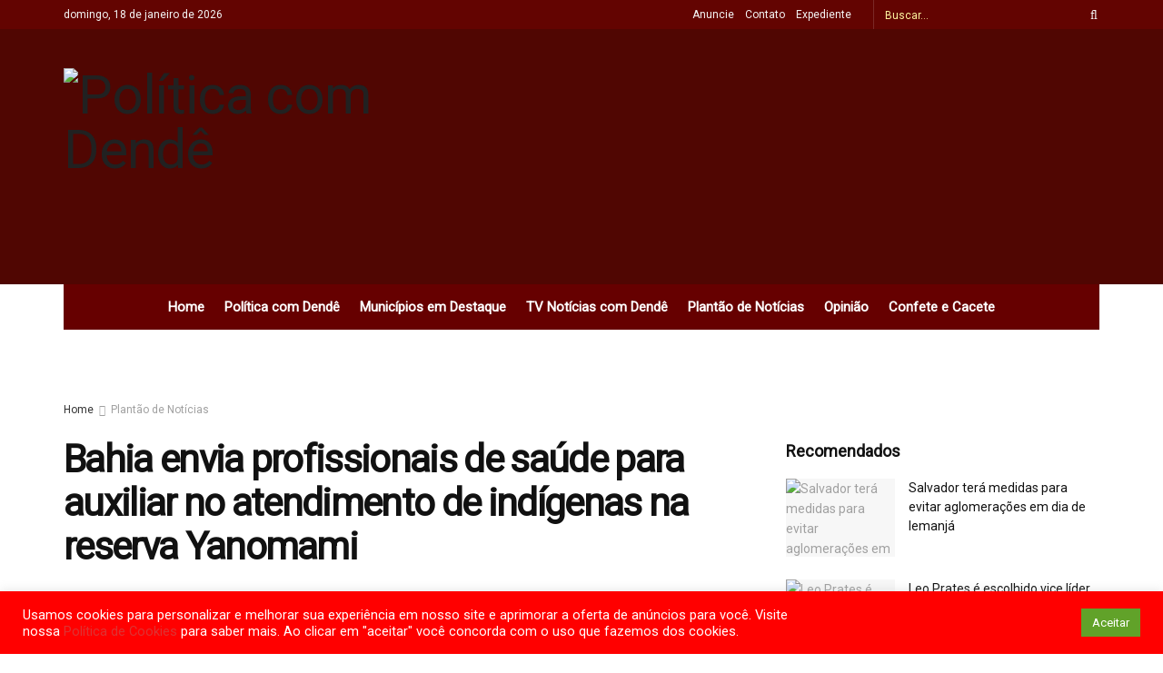

--- FILE ---
content_type: text/html; charset=UTF-8
request_url: https://www.noticiacomdende.com.br/bahia-envia-profissionais-de-saude-para-auxiliar-no-atendimento-de-indigenas-na-reserva-yanomami/
body_size: 38310
content:
<!doctype html>
<!--[if lt IE 7]> <html class="no-js lt-ie9 lt-ie8 lt-ie7" lang="pt-BR"> <![endif]-->
<!--[if IE 7]>    <html class="no-js lt-ie9 lt-ie8" lang="pt-BR"> <![endif]-->
<!--[if IE 8]>    <html class="no-js lt-ie9" lang="pt-BR"> <![endif]-->
<!--[if IE 9]>    <html class="no-js lt-ie10" lang="pt-BR"> <![endif]-->
<!--[if gt IE 8]><!--> <html class="no-js" lang="pt-BR"> <!--<![endif]-->
<head>
    <meta http-equiv="Content-Type" content="text/html; charset=UTF-8" />
    <meta name='viewport' content='width=device-width, initial-scale=1, user-scalable=yes' />
    <link rel="profile" href="https://gmpg.org/xfn/11" />
    <link rel="pingback" href="https://www.noticiacomdende.com.br/xmlrpc.php" />
    <meta name="theme-color" content="#27842c">
             <meta name="msapplication-navbutton-color" content="#27842c">
             <meta name="apple-mobile-web-app-status-bar-style" content="#27842c"><title>Bahia envia profissionais de saúde para auxiliar no atendimento de indígenas na reserva Yanomami &#8211; Política com Dendê</title>
<meta name='robots' content='max-image-preview:large' />
<meta property="og:type" content="article">
<meta property="og:title" content="Bahia envia profissionais de saúde para auxiliar no atendimento de indígenas na reserva Yanomami">
<meta property="og:site_name" content="Política com Dendê">
<meta property="og:description" content="A Bahia vai enviar profissionais de saúde para compor a equipe médica e reforçar o atendimento à população indígena Yanomami">
<meta property="og:url" content="https://www.noticiacomdende.com.br/bahia-envia-profissionais-de-saude-para-auxiliar-no-atendimento-de-indigenas-na-reserva-yanomami/">
<meta property="og:locale" content="pt_BR">
<meta property="og:image" content="https://www.noticiacomdende.com.br/wp-content/uploads/2023/02/Screenshot_13.png">
<meta property="og:image:height" content="851">
<meta property="og:image:width" content="1137">
<meta property="article:published_time" content="2023-02-02T13:10:19+00:00">
<meta property="article:modified_time" content="2023-02-02T13:10:19+00:00">
<meta property="article:section" content="Plantão de Notícias">
<meta name="twitter:card" content="summary_large_image">
<meta name="twitter:title" content="Bahia envia profissionais de saúde para auxiliar no atendimento de indígenas na reserva Yanomami">
<meta name="twitter:description" content="A Bahia vai enviar profissionais de saúde para compor a equipe médica e reforçar o atendimento à população indígena Yanomami">
<meta name="twitter:url" content="https://www.noticiacomdende.com.br/bahia-envia-profissionais-de-saude-para-auxiliar-no-atendimento-de-indigenas-na-reserva-yanomami/">
<meta name="twitter:site" content="">
<meta name="twitter:image:src" content="https://www.noticiacomdende.com.br/wp-content/uploads/2023/02/Screenshot_13.png">
<meta name="twitter:image:width" content="1137">
<meta name="twitter:image:height" content="851">
			<script type="text/javascript">
              var jnews_ajax_url = '/?ajax-request=jnews'
			</script>
			<script type="text/javascript">;window.jnews=window.jnews||{},window.jnews.library=window.jnews.library||{},window.jnews.library=function(){"use strict";var t=this;t.win=window,t.doc=document,t.globalBody=t.doc.getElementsByTagName("body")[0],t.globalBody=t.globalBody?t.globalBody:t.doc,t.win.jnewsDataStorage=t.win.jnewsDataStorage||{_storage:new WeakMap,put:function(t,e,n){this._storage.has(t)||this._storage.set(t,new Map),this._storage.get(t).set(e,n)},get:function(t,e){return this._storage.get(t).get(e)},has:function(t,e){return this._storage.has(t)&&this._storage.get(t).has(e)},remove:function(t,e){var n=this._storage.get(t).delete(e);return 0===!this._storage.get(t).size&&this._storage.delete(t),n}},t.windowWidth=function(){return t.win.innerWidth||t.docEl.clientWidth||t.globalBody.clientWidth},t.windowHeight=function(){return t.win.innerHeight||t.docEl.clientHeight||t.globalBody.clientHeight},t.requestAnimationFrame=t.win.requestAnimationFrame||t.win.webkitRequestAnimationFrame||t.win.mozRequestAnimationFrame||t.win.msRequestAnimationFrame||window.oRequestAnimationFrame||function(t){return setTimeout(t,1e3/60)},t.cancelAnimationFrame=t.win.cancelAnimationFrame||t.win.webkitCancelAnimationFrame||t.win.webkitCancelRequestAnimationFrame||t.win.mozCancelAnimationFrame||t.win.msCancelRequestAnimationFrame||t.win.oCancelRequestAnimationFrame||function(t){clearTimeout(t)},t.classListSupport="classList"in document.createElement("_"),t.hasClass=t.classListSupport?function(t,e){return t.classList.contains(e)}:function(t,e){return t.className.indexOf(e)>=0},t.addClass=t.classListSupport?function(e,n){t.hasClass(e,n)||e.classList.add(n)}:function(e,n){t.hasClass(e,n)||(e.className+=" "+n)},t.removeClass=t.classListSupport?function(e,n){t.hasClass(e,n)&&e.classList.remove(n)}:function(e,n){t.hasClass(e,n)&&(e.className=e.className.replace(n,""))},t.objKeys=function(t){var e=[];for(var n in t)Object.prototype.hasOwnProperty.call(t,n)&&e.push(n);return e},t.isObjectSame=function(t,e){var n=!0;return JSON.stringify(t)!==JSON.stringify(e)&&(n=!1),n},t.extend=function(){for(var t,e,n,i=arguments[0]||{},o=1,a=arguments.length;o<a;o++)if(null!==(t=arguments[o]))for(e in t)i!==(n=t[e])&&void 0!==n&&(i[e]=n);return i},t.dataStorage=t.win.jnewsDataStorage,t.isVisible=function(t){return 0!==t.offsetWidth&&0!==t.offsetHeight||t.getBoundingClientRect().length},t.getHeight=function(t){return t.offsetHeight||t.clientHeight||t.getBoundingClientRect().height},t.getWidth=function(t){return t.offsetWidth||t.clientWidth||t.getBoundingClientRect().width},t.supportsPassive=!1;try{var e=Object.defineProperty({},"passive",{get:function(){t.supportsPassive=!0}});"createEvent"in t.doc?t.win.addEventListener("test",null,e):"fireEvent"in t.doc&&t.win.attachEvent("test",null)}catch(t){}t.passiveOption=!!t.supportsPassive&&{passive:!0},t.addEvents=function(e,n,i){for(var o in n){var a=["touchstart","touchmove"].indexOf(o)>=0&&!i&&t.passiveOption;"createEvent"in t.doc?e.addEventListener(o,n[o],a):"fireEvent"in t.doc&&e.attachEvent("on"+o,n[o])}},t.removeEvents=function(e,n){for(var i in n)"createEvent"in t.doc?e.removeEventListener(i,n[i]):"fireEvent"in t.doc&&e.detachEvent("on"+i,n[i])},t.triggerEvents=function(e,n,i){var o;i=i||{detail:null};return"createEvent"in t.doc?(!(o=t.doc.createEvent("CustomEvent")||new CustomEvent(n)).initCustomEvent||o.initCustomEvent(n,!0,!1,i),void e.dispatchEvent(o)):"fireEvent"in t.doc?((o=t.doc.createEventObject()).eventType=n,void e.fireEvent("on"+o.eventType,o)):void 0},t.getParents=function(e,n){void 0===n&&(n=t.doc);for(var i=[],o=e.parentNode,a=!1;!a;)if(o){var s=o;s.querySelectorAll(n).length?a=!0:(i.push(s),o=s.parentNode)}else i=[],a=!0;return i},t.forEach=function(t,e,n){for(var i=0,o=t.length;i<o;i++)e.call(n,t[i],i)},t.getText=function(t){return t.innerText||t.textContent},t.setText=function(t,e){var n="object"==typeof e?e.innerText||e.textContent:e;t.innerText&&(t.innerText=n),t.textContent&&(t.textContent=n)},t.httpBuildQuery=function(e){return t.objKeys(e).reduce(function e(n){var i=arguments.length>1&&void 0!==arguments[1]?arguments[1]:null;return function(o,a){var s=n[a];a=encodeURIComponent(a);var r=i?"".concat(i,"[").concat(a,"]"):a;return null==s||"function"==typeof s?(o.push("".concat(r,"=")),o):["number","boolean","string"].includes(typeof s)?(o.push("".concat(r,"=").concat(encodeURIComponent(s))),o):(o.push(t.objKeys(s).reduce(e(s,r),[]).join("&")),o)}}(e),[]).join("&")},t.scrollTo=function(e,n,i){function o(t,e,n){this.start=this.position(),this.change=t-this.start,this.currentTime=0,this.increment=20,this.duration=void 0===n?500:n,this.callback=e,this.finish=!1,this.animateScroll()}return Math.easeInOutQuad=function(t,e,n,i){return(t/=i/2)<1?n/2*t*t+e:-n/2*(--t*(t-2)-1)+e},o.prototype.stop=function(){this.finish=!0},o.prototype.move=function(e){t.doc.documentElement.scrollTop=e,t.globalBody.parentNode.scrollTop=e,t.globalBody.scrollTop=e},o.prototype.position=function(){return t.doc.documentElement.scrollTop||t.globalBody.parentNode.scrollTop||t.globalBody.scrollTop},o.prototype.animateScroll=function(){this.currentTime+=this.increment;var e=Math.easeInOutQuad(this.currentTime,this.start,this.change,this.duration);this.move(e),this.currentTime<this.duration&&!this.finish?t.requestAnimationFrame.call(t.win,this.animateScroll.bind(this)):this.callback&&"function"==typeof this.callback&&this.callback()},new o(e,n,i)},t.unwrap=function(e){var n,i=e;t.forEach(e,(function(t,e){n?n+=t:n=t})),i.replaceWith(n)},t.performance={start:function(t){performance.mark(t+"Start")},stop:function(t){performance.mark(t+"End"),performance.measure(t,t+"Start",t+"End")}},t.fps=function(){var e=0,n=0,i=0;!function(){var o=e=0,a=0,s=0,r=document.getElementById("fpsTable"),c=function(e){void 0===document.getElementsByTagName("body")[0]?t.requestAnimationFrame.call(t.win,(function(){c(e)})):document.getElementsByTagName("body")[0].appendChild(e)};null===r&&((r=document.createElement("div")).style.position="fixed",r.style.top="120px",r.style.left="10px",r.style.width="100px",r.style.height="20px",r.style.border="1px solid black",r.style.fontSize="11px",r.style.zIndex="100000",r.style.backgroundColor="white",r.id="fpsTable",c(r));var l=function(){i++,n=Date.now(),(a=(i/(s=(n-e)/1e3)).toPrecision(2))!=o&&(o=a,r.innerHTML=o+"fps"),1<s&&(e=n,i=0),t.requestAnimationFrame.call(t.win,l)};l()}()},t.instr=function(t,e){for(var n=0;n<e.length;n++)if(-1!==t.toLowerCase().indexOf(e[n].toLowerCase()))return!0},t.winLoad=function(e,n){function i(i){if("complete"===t.doc.readyState||"interactive"===t.doc.readyState)return!i||n?setTimeout(e,n||1):e(i),1}i()||t.addEvents(t.win,{load:i})},t.docReady=function(e,n){function i(i){if("complete"===t.doc.readyState||"interactive"===t.doc.readyState)return!i||n?setTimeout(e,n||1):e(i),1}i()||t.addEvents(t.doc,{DOMContentLoaded:i})},t.fireOnce=function(){t.docReady((function(){t.assets=t.assets||[],t.assets.length&&(t.boot(),t.load_assets())}),50)},t.boot=function(){t.length&&t.doc.querySelectorAll("style[media]").forEach((function(t){"not all"==t.getAttribute("media")&&t.removeAttribute("media")}))},t.create_js=function(e,n){var i=t.doc.createElement("script");switch(i.setAttribute("src",e),n){case"defer":i.setAttribute("defer",!0);break;case"async":i.setAttribute("async",!0);break;case"deferasync":i.setAttribute("defer",!0),i.setAttribute("async",!0)}t.globalBody.appendChild(i)},t.load_assets=function(){"object"==typeof t.assets&&t.forEach(t.assets.slice(0),(function(e,n){var i="";e.defer&&(i+="defer"),e.async&&(i+="async"),t.create_js(e.url,i);var o=t.assets.indexOf(e);o>-1&&t.assets.splice(o,1)})),t.assets=jnewsoption.au_scripts=window.jnewsads=[]},t.docReady((function(){t.globalBody=t.globalBody==t.doc?t.doc.getElementsByTagName("body")[0]:t.globalBody,t.globalBody=t.globalBody?t.globalBody:t.doc}))},window.jnews.library=new window.jnews.library;</script><link rel='dns-prefetch' href='//fonts.googleapis.com' />
<link rel='preconnect' href='https://fonts.gstatic.com' />
<link rel="alternate" type="application/rss+xml" title="Feed para Política com Dendê &raquo;" href="https://www.noticiacomdende.com.br/feed/" />
<link rel="alternate" type="application/rss+xml" title="Feed de comentários para Política com Dendê &raquo;" href="https://www.noticiacomdende.com.br/comments/feed/" />
<link rel="alternate" type="application/rss+xml" title="Feed de comentários para Política com Dendê &raquo; Bahia envia profissionais de saúde para auxiliar no atendimento de indígenas na reserva Yanomami" href="https://www.noticiacomdende.com.br/bahia-envia-profissionais-de-saude-para-auxiliar-no-atendimento-de-indigenas-na-reserva-yanomami/feed/" />
<script type="text/javascript">
window._wpemojiSettings = {"baseUrl":"https:\/\/s.w.org\/images\/core\/emoji\/14.0.0\/72x72\/","ext":".png","svgUrl":"https:\/\/s.w.org\/images\/core\/emoji\/14.0.0\/svg\/","svgExt":".svg","source":{"concatemoji":"https:\/\/www.noticiacomdende.com.br\/wp-includes\/js\/wp-emoji-release.min.js?ver=6.2.8"}};
/*! This file is auto-generated */
!function(e,a,t){var n,r,o,i=a.createElement("canvas"),p=i.getContext&&i.getContext("2d");function s(e,t){p.clearRect(0,0,i.width,i.height),p.fillText(e,0,0);e=i.toDataURL();return p.clearRect(0,0,i.width,i.height),p.fillText(t,0,0),e===i.toDataURL()}function c(e){var t=a.createElement("script");t.src=e,t.defer=t.type="text/javascript",a.getElementsByTagName("head")[0].appendChild(t)}for(o=Array("flag","emoji"),t.supports={everything:!0,everythingExceptFlag:!0},r=0;r<o.length;r++)t.supports[o[r]]=function(e){if(p&&p.fillText)switch(p.textBaseline="top",p.font="600 32px Arial",e){case"flag":return s("\ud83c\udff3\ufe0f\u200d\u26a7\ufe0f","\ud83c\udff3\ufe0f\u200b\u26a7\ufe0f")?!1:!s("\ud83c\uddfa\ud83c\uddf3","\ud83c\uddfa\u200b\ud83c\uddf3")&&!s("\ud83c\udff4\udb40\udc67\udb40\udc62\udb40\udc65\udb40\udc6e\udb40\udc67\udb40\udc7f","\ud83c\udff4\u200b\udb40\udc67\u200b\udb40\udc62\u200b\udb40\udc65\u200b\udb40\udc6e\u200b\udb40\udc67\u200b\udb40\udc7f");case"emoji":return!s("\ud83e\udef1\ud83c\udffb\u200d\ud83e\udef2\ud83c\udfff","\ud83e\udef1\ud83c\udffb\u200b\ud83e\udef2\ud83c\udfff")}return!1}(o[r]),t.supports.everything=t.supports.everything&&t.supports[o[r]],"flag"!==o[r]&&(t.supports.everythingExceptFlag=t.supports.everythingExceptFlag&&t.supports[o[r]]);t.supports.everythingExceptFlag=t.supports.everythingExceptFlag&&!t.supports.flag,t.DOMReady=!1,t.readyCallback=function(){t.DOMReady=!0},t.supports.everything||(n=function(){t.readyCallback()},a.addEventListener?(a.addEventListener("DOMContentLoaded",n,!1),e.addEventListener("load",n,!1)):(e.attachEvent("onload",n),a.attachEvent("onreadystatechange",function(){"complete"===a.readyState&&t.readyCallback()})),(e=t.source||{}).concatemoji?c(e.concatemoji):e.wpemoji&&e.twemoji&&(c(e.twemoji),c(e.wpemoji)))}(window,document,window._wpemojiSettings);
</script>
<style type="text/css">
img.wp-smiley,
img.emoji {
	display: inline !important;
	border: none !important;
	box-shadow: none !important;
	height: 1em !important;
	width: 1em !important;
	margin: 0 0.07em !important;
	vertical-align: -0.1em !important;
	background: none !important;
	padding: 0 !important;
}
</style>
	
<link rel='stylesheet' id='gtranslate-style-css' href='https://www.noticiacomdende.com.br/wp-content/plugins/gtranslate/gtranslate-style24.css?ver=6.2.8' type='text/css' media='all' />
<link rel='stylesheet' id='wp-block-library-css' href='https://www.noticiacomdende.com.br/wp-includes/css/dist/block-library/style.min.css?ver=6.2.8' type='text/css' media='all' />
<link rel='stylesheet' id='classic-theme-styles-css' href='https://www.noticiacomdende.com.br/wp-includes/css/classic-themes.min.css?ver=6.2.8' type='text/css' media='all' />
<style id='global-styles-inline-css' type='text/css'>
body{--wp--preset--color--black: #000000;--wp--preset--color--cyan-bluish-gray: #abb8c3;--wp--preset--color--white: #ffffff;--wp--preset--color--pale-pink: #f78da7;--wp--preset--color--vivid-red: #cf2e2e;--wp--preset--color--luminous-vivid-orange: #ff6900;--wp--preset--color--luminous-vivid-amber: #fcb900;--wp--preset--color--light-green-cyan: #7bdcb5;--wp--preset--color--vivid-green-cyan: #00d084;--wp--preset--color--pale-cyan-blue: #8ed1fc;--wp--preset--color--vivid-cyan-blue: #0693e3;--wp--preset--color--vivid-purple: #9b51e0;--wp--preset--gradient--vivid-cyan-blue-to-vivid-purple: linear-gradient(135deg,rgba(6,147,227,1) 0%,rgb(155,81,224) 100%);--wp--preset--gradient--light-green-cyan-to-vivid-green-cyan: linear-gradient(135deg,rgb(122,220,180) 0%,rgb(0,208,130) 100%);--wp--preset--gradient--luminous-vivid-amber-to-luminous-vivid-orange: linear-gradient(135deg,rgba(252,185,0,1) 0%,rgba(255,105,0,1) 100%);--wp--preset--gradient--luminous-vivid-orange-to-vivid-red: linear-gradient(135deg,rgba(255,105,0,1) 0%,rgb(207,46,46) 100%);--wp--preset--gradient--very-light-gray-to-cyan-bluish-gray: linear-gradient(135deg,rgb(238,238,238) 0%,rgb(169,184,195) 100%);--wp--preset--gradient--cool-to-warm-spectrum: linear-gradient(135deg,rgb(74,234,220) 0%,rgb(151,120,209) 20%,rgb(207,42,186) 40%,rgb(238,44,130) 60%,rgb(251,105,98) 80%,rgb(254,248,76) 100%);--wp--preset--gradient--blush-light-purple: linear-gradient(135deg,rgb(255,206,236) 0%,rgb(152,150,240) 100%);--wp--preset--gradient--blush-bordeaux: linear-gradient(135deg,rgb(254,205,165) 0%,rgb(254,45,45) 50%,rgb(107,0,62) 100%);--wp--preset--gradient--luminous-dusk: linear-gradient(135deg,rgb(255,203,112) 0%,rgb(199,81,192) 50%,rgb(65,88,208) 100%);--wp--preset--gradient--pale-ocean: linear-gradient(135deg,rgb(255,245,203) 0%,rgb(182,227,212) 50%,rgb(51,167,181) 100%);--wp--preset--gradient--electric-grass: linear-gradient(135deg,rgb(202,248,128) 0%,rgb(113,206,126) 100%);--wp--preset--gradient--midnight: linear-gradient(135deg,rgb(2,3,129) 0%,rgb(40,116,252) 100%);--wp--preset--duotone--dark-grayscale: url('#wp-duotone-dark-grayscale');--wp--preset--duotone--grayscale: url('#wp-duotone-grayscale');--wp--preset--duotone--purple-yellow: url('#wp-duotone-purple-yellow');--wp--preset--duotone--blue-red: url('#wp-duotone-blue-red');--wp--preset--duotone--midnight: url('#wp-duotone-midnight');--wp--preset--duotone--magenta-yellow: url('#wp-duotone-magenta-yellow');--wp--preset--duotone--purple-green: url('#wp-duotone-purple-green');--wp--preset--duotone--blue-orange: url('#wp-duotone-blue-orange');--wp--preset--font-size--small: 13px;--wp--preset--font-size--medium: 20px;--wp--preset--font-size--large: 36px;--wp--preset--font-size--x-large: 42px;--wp--preset--spacing--20: 0.44rem;--wp--preset--spacing--30: 0.67rem;--wp--preset--spacing--40: 1rem;--wp--preset--spacing--50: 1.5rem;--wp--preset--spacing--60: 2.25rem;--wp--preset--spacing--70: 3.38rem;--wp--preset--spacing--80: 5.06rem;--wp--preset--shadow--natural: 6px 6px 9px rgba(0, 0, 0, 0.2);--wp--preset--shadow--deep: 12px 12px 50px rgba(0, 0, 0, 0.4);--wp--preset--shadow--sharp: 6px 6px 0px rgba(0, 0, 0, 0.2);--wp--preset--shadow--outlined: 6px 6px 0px -3px rgba(255, 255, 255, 1), 6px 6px rgba(0, 0, 0, 1);--wp--preset--shadow--crisp: 6px 6px 0px rgba(0, 0, 0, 1);}:where(.is-layout-flex){gap: 0.5em;}body .is-layout-flow > .alignleft{float: left;margin-inline-start: 0;margin-inline-end: 2em;}body .is-layout-flow > .alignright{float: right;margin-inline-start: 2em;margin-inline-end: 0;}body .is-layout-flow > .aligncenter{margin-left: auto !important;margin-right: auto !important;}body .is-layout-constrained > .alignleft{float: left;margin-inline-start: 0;margin-inline-end: 2em;}body .is-layout-constrained > .alignright{float: right;margin-inline-start: 2em;margin-inline-end: 0;}body .is-layout-constrained > .aligncenter{margin-left: auto !important;margin-right: auto !important;}body .is-layout-constrained > :where(:not(.alignleft):not(.alignright):not(.alignfull)){max-width: var(--wp--style--global--content-size);margin-left: auto !important;margin-right: auto !important;}body .is-layout-constrained > .alignwide{max-width: var(--wp--style--global--wide-size);}body .is-layout-flex{display: flex;}body .is-layout-flex{flex-wrap: wrap;align-items: center;}body .is-layout-flex > *{margin: 0;}:where(.wp-block-columns.is-layout-flex){gap: 2em;}.has-black-color{color: var(--wp--preset--color--black) !important;}.has-cyan-bluish-gray-color{color: var(--wp--preset--color--cyan-bluish-gray) !important;}.has-white-color{color: var(--wp--preset--color--white) !important;}.has-pale-pink-color{color: var(--wp--preset--color--pale-pink) !important;}.has-vivid-red-color{color: var(--wp--preset--color--vivid-red) !important;}.has-luminous-vivid-orange-color{color: var(--wp--preset--color--luminous-vivid-orange) !important;}.has-luminous-vivid-amber-color{color: var(--wp--preset--color--luminous-vivid-amber) !important;}.has-light-green-cyan-color{color: var(--wp--preset--color--light-green-cyan) !important;}.has-vivid-green-cyan-color{color: var(--wp--preset--color--vivid-green-cyan) !important;}.has-pale-cyan-blue-color{color: var(--wp--preset--color--pale-cyan-blue) !important;}.has-vivid-cyan-blue-color{color: var(--wp--preset--color--vivid-cyan-blue) !important;}.has-vivid-purple-color{color: var(--wp--preset--color--vivid-purple) !important;}.has-black-background-color{background-color: var(--wp--preset--color--black) !important;}.has-cyan-bluish-gray-background-color{background-color: var(--wp--preset--color--cyan-bluish-gray) !important;}.has-white-background-color{background-color: var(--wp--preset--color--white) !important;}.has-pale-pink-background-color{background-color: var(--wp--preset--color--pale-pink) !important;}.has-vivid-red-background-color{background-color: var(--wp--preset--color--vivid-red) !important;}.has-luminous-vivid-orange-background-color{background-color: var(--wp--preset--color--luminous-vivid-orange) !important;}.has-luminous-vivid-amber-background-color{background-color: var(--wp--preset--color--luminous-vivid-amber) !important;}.has-light-green-cyan-background-color{background-color: var(--wp--preset--color--light-green-cyan) !important;}.has-vivid-green-cyan-background-color{background-color: var(--wp--preset--color--vivid-green-cyan) !important;}.has-pale-cyan-blue-background-color{background-color: var(--wp--preset--color--pale-cyan-blue) !important;}.has-vivid-cyan-blue-background-color{background-color: var(--wp--preset--color--vivid-cyan-blue) !important;}.has-vivid-purple-background-color{background-color: var(--wp--preset--color--vivid-purple) !important;}.has-black-border-color{border-color: var(--wp--preset--color--black) !important;}.has-cyan-bluish-gray-border-color{border-color: var(--wp--preset--color--cyan-bluish-gray) !important;}.has-white-border-color{border-color: var(--wp--preset--color--white) !important;}.has-pale-pink-border-color{border-color: var(--wp--preset--color--pale-pink) !important;}.has-vivid-red-border-color{border-color: var(--wp--preset--color--vivid-red) !important;}.has-luminous-vivid-orange-border-color{border-color: var(--wp--preset--color--luminous-vivid-orange) !important;}.has-luminous-vivid-amber-border-color{border-color: var(--wp--preset--color--luminous-vivid-amber) !important;}.has-light-green-cyan-border-color{border-color: var(--wp--preset--color--light-green-cyan) !important;}.has-vivid-green-cyan-border-color{border-color: var(--wp--preset--color--vivid-green-cyan) !important;}.has-pale-cyan-blue-border-color{border-color: var(--wp--preset--color--pale-cyan-blue) !important;}.has-vivid-cyan-blue-border-color{border-color: var(--wp--preset--color--vivid-cyan-blue) !important;}.has-vivid-purple-border-color{border-color: var(--wp--preset--color--vivid-purple) !important;}.has-vivid-cyan-blue-to-vivid-purple-gradient-background{background: var(--wp--preset--gradient--vivid-cyan-blue-to-vivid-purple) !important;}.has-light-green-cyan-to-vivid-green-cyan-gradient-background{background: var(--wp--preset--gradient--light-green-cyan-to-vivid-green-cyan) !important;}.has-luminous-vivid-amber-to-luminous-vivid-orange-gradient-background{background: var(--wp--preset--gradient--luminous-vivid-amber-to-luminous-vivid-orange) !important;}.has-luminous-vivid-orange-to-vivid-red-gradient-background{background: var(--wp--preset--gradient--luminous-vivid-orange-to-vivid-red) !important;}.has-very-light-gray-to-cyan-bluish-gray-gradient-background{background: var(--wp--preset--gradient--very-light-gray-to-cyan-bluish-gray) !important;}.has-cool-to-warm-spectrum-gradient-background{background: var(--wp--preset--gradient--cool-to-warm-spectrum) !important;}.has-blush-light-purple-gradient-background{background: var(--wp--preset--gradient--blush-light-purple) !important;}.has-blush-bordeaux-gradient-background{background: var(--wp--preset--gradient--blush-bordeaux) !important;}.has-luminous-dusk-gradient-background{background: var(--wp--preset--gradient--luminous-dusk) !important;}.has-pale-ocean-gradient-background{background: var(--wp--preset--gradient--pale-ocean) !important;}.has-electric-grass-gradient-background{background: var(--wp--preset--gradient--electric-grass) !important;}.has-midnight-gradient-background{background: var(--wp--preset--gradient--midnight) !important;}.has-small-font-size{font-size: var(--wp--preset--font-size--small) !important;}.has-medium-font-size{font-size: var(--wp--preset--font-size--medium) !important;}.has-large-font-size{font-size: var(--wp--preset--font-size--large) !important;}.has-x-large-font-size{font-size: var(--wp--preset--font-size--x-large) !important;}
.wp-block-navigation a:where(:not(.wp-element-button)){color: inherit;}
:where(.wp-block-columns.is-layout-flex){gap: 2em;}
.wp-block-pullquote{font-size: 1.5em;line-height: 1.6;}
</style>
<link rel='stylesheet' id='cookie-law-info-css' href='https://www.noticiacomdende.com.br/wp-content/plugins/cookie-law-info/public/css/cookie-law-info-public.css?ver=2.0.6' type='text/css' media='all' />
<link rel='stylesheet' id='cookie-law-info-gdpr-css' href='https://www.noticiacomdende.com.br/wp-content/plugins/cookie-law-info/public/css/cookie-law-info-gdpr.css?ver=2.0.6' type='text/css' media='all' />
<link rel='stylesheet' id='jnews-podcast-css' href='https://www.noticiacomdende.com.br/wp-content/plugins/jnews-podcast/assets/css/plugin.css?ver=9.0.4' type='text/css' media='all' />
<link rel='stylesheet' id='jnews-podcast-darkmode-css' href='https://www.noticiacomdende.com.br/wp-content/plugins/jnews-podcast/assets/css/darkmode.css?ver=9.0.4' type='text/css' media='all' />
<link rel='stylesheet' id='jnews-video-css' href='https://www.noticiacomdende.com.br/wp-content/plugins/jnews-video/assets/css/plugin.css?ver=9.0.5' type='text/css' media='all' />
<link rel='stylesheet' id='jnews-video-darkmode-css' href='https://www.noticiacomdende.com.br/wp-content/plugins/jnews-video/assets/css/darkmode.css?ver=9.0.5' type='text/css' media='all' />
<link rel='stylesheet' id='tiny-slider-css' href='https://www.noticiacomdende.com.br/wp-content/themes/jnews/assets/js/tiny-slider/tiny-slider.css?ver=9.0.6' type='text/css' media='all' />
<link rel='stylesheet' id='jnews-global-slider-css' href='https://www.noticiacomdende.com.br/wp-content/themes/jnews/assets/css/slider/jnewsglobalslider.css?ver=9.0.6' type='text/css' media='all' />
<link rel='stylesheet' id='jnews-split-css' href='https://www.noticiacomdende.com.br/wp-content/plugins/jnews-split/assets/css/splitpost.css' type='text/css' media='' />
<link rel='stylesheet' id='jnews-split-toc-css' href='https://www.noticiacomdende.com.br/wp-content/plugins/jnews-split/assets/css/splitpost-toc.css' type='text/css' media='' />
<link rel='stylesheet' id='js_composer_front-css' href='https://www.noticiacomdende.com.br/wp-content/plugins/js_composer/assets/css/js_composer.min.css?ver=6.7.0' type='text/css' media='all' />
<link rel='stylesheet' id='newsletter-css' href='https://www.noticiacomdende.com.br/wp-content/plugins/newsletter/style.css?ver=7.2.8' type='text/css' media='all' />
<link rel='stylesheet' id='jeg_customizer_font-css' href='//fonts.googleapis.com/css?family=Roboto%3Areguler&#038;display=swap&#038;ver=1.2.6' type='text/css' media='all' />
<link rel='stylesheet' id='font-awesome-css' href='https://www.noticiacomdende.com.br/wp-content/themes/jnews/assets/fonts/font-awesome/font-awesome.min.css?ver=9.0.6' type='text/css' media='all' />
<link rel='stylesheet' id='jnews-icon-css' href='https://www.noticiacomdende.com.br/wp-content/themes/jnews/assets/fonts/jegicon/jegicon.css?ver=9.0.6' type='text/css' media='all' />
<link rel='stylesheet' id='jscrollpane-css' href='https://www.noticiacomdende.com.br/wp-content/themes/jnews/assets/css/jquery.jscrollpane.css?ver=9.0.6' type='text/css' media='all' />
<link rel='stylesheet' id='oknav-css' href='https://www.noticiacomdende.com.br/wp-content/themes/jnews/assets/css/okayNav.css?ver=9.0.6' type='text/css' media='all' />
<link rel='stylesheet' id='magnific-popup-css' href='https://www.noticiacomdende.com.br/wp-content/themes/jnews/assets/css/magnific-popup.css?ver=9.0.6' type='text/css' media='all' />
<link rel='stylesheet' id='chosen-css' href='https://www.noticiacomdende.com.br/wp-content/themes/jnews/assets/css/chosen/chosen.css?ver=9.0.6' type='text/css' media='all' />
<link rel='stylesheet' id='jnews-main-css' href='https://www.noticiacomdende.com.br/wp-content/themes/jnews/assets/css/main.css?ver=9.0.6' type='text/css' media='all' />
<link rel='stylesheet' id='jnews-pages-css' href='https://www.noticiacomdende.com.br/wp-content/themes/jnews/assets/css/pages.css?ver=9.0.6' type='text/css' media='all' />
<link rel='stylesheet' id='jnews-single-css' href='https://www.noticiacomdende.com.br/wp-content/themes/jnews/assets/css/single.css?ver=9.0.6' type='text/css' media='all' />
<link rel='stylesheet' id='jnews-responsive-css' href='https://www.noticiacomdende.com.br/wp-content/themes/jnews/assets/css/responsive.css?ver=9.0.6' type='text/css' media='all' />
<link rel='stylesheet' id='jnews-pb-temp-css' href='https://www.noticiacomdende.com.br/wp-content/themes/jnews/assets/css/pb-temp.css?ver=9.0.6' type='text/css' media='all' />
<link rel='stylesheet' id='jnews-style-css' href='https://www.noticiacomdende.com.br/wp-content/themes/jnews/style.css?ver=9.0.6' type='text/css' media='all' />
<link rel='stylesheet' id='jnews-darkmode-css' href='https://www.noticiacomdende.com.br/wp-content/themes/jnews/assets/css/darkmode.css?ver=9.0.6' type='text/css' media='all' />
<link rel='stylesheet' id='jnews-instagram-css' href='https://www.noticiacomdende.com.br/wp-content/plugins/jnews-instagram/assets/css/plugin.css?ver=9.0.1' type='text/css' media='all' />
<link rel='stylesheet' id='jnews-tiktok-css' href='https://www.noticiacomdende.com.br/wp-content/plugins/jnews-tiktok/assets/css/frontend.css?ver=9.0.0' type='text/css' media='all' />
<link rel='stylesheet' id='jnews-select-share-css' href='https://www.noticiacomdende.com.br/wp-content/plugins/jnews-social-share/assets/css/plugin.css' type='text/css' media='all' />
<link rel='stylesheet' id='jnews-weather-style-css' href='https://www.noticiacomdende.com.br/wp-content/plugins/jnews-weather/assets/css/plugin.css?ver=9.0.1' type='text/css' media='all' />
<link rel='stylesheet' id='jnews-push-notification-css' href='https://www.noticiacomdende.com.br/wp-content/plugins/jnews-push-notification/assets/css/plugin.css?ver=9.0.0' type='text/css' media='all' />
<script type='text/javascript' src='https://www.noticiacomdende.com.br/wp-includes/js/jquery/jquery.min.js?ver=3.6.4' id='jquery-core-js'></script>
<script type='text/javascript' src='https://www.noticiacomdende.com.br/wp-includes/js/jquery/jquery-migrate.min.js?ver=3.4.0' id='jquery-migrate-js'></script>
<script type='text/javascript' id='cookie-law-info-js-extra'>
/* <![CDATA[ */
var Cli_Data = {"nn_cookie_ids":[],"cookielist":[],"non_necessary_cookies":[],"ccpaEnabled":"","ccpaRegionBased":"","ccpaBarEnabled":"","strictlyEnabled":["necessary","obligatoire"],"ccpaType":"gdpr","js_blocking":"1","custom_integration":"","triggerDomRefresh":"","secure_cookies":""};
var cli_cookiebar_settings = {"animate_speed_hide":"500","animate_speed_show":"500","background":"#ff0000","border":"#b1a6a6c2","border_on":"","button_1_button_colour":"#61a229","button_1_button_hover":"#4e8221","button_1_link_colour":"#fff","button_1_as_button":"1","button_1_new_win":"","button_2_button_colour":"#333","button_2_button_hover":"#292929","button_2_link_colour":"#444","button_2_as_button":"","button_2_hidebar":"","button_3_button_colour":"#dedfe0","button_3_button_hover":"#b2b2b3","button_3_link_colour":"#333333","button_3_as_button":"1","button_3_new_win":"","button_4_button_colour":"#dedfe0","button_4_button_hover":"#b2b2b3","button_4_link_colour":"#333333","button_4_as_button":"1","button_7_button_colour":"#61a229","button_7_button_hover":"#4e8221","button_7_link_colour":"#fff","button_7_as_button":"1","button_7_new_win":"","font_family":"inherit","header_fix":"","notify_animate_hide":"1","notify_animate_show":"","notify_div_id":"#cookie-law-info-bar","notify_position_horizontal":"right","notify_position_vertical":"bottom","scroll_close":"","scroll_close_reload":"","accept_close_reload":"","reject_close_reload":"","showagain_tab":"","showagain_background":"#fff","showagain_border":"#000","showagain_div_id":"#cookie-law-info-again","showagain_x_position":"100px","text":"#ffffff","show_once_yn":"","show_once":"10000","logging_on":"","as_popup":"","popup_overlay":"1","bar_heading_text":"","cookie_bar_as":"banner","popup_showagain_position":"bottom-right","widget_position":"left"};
var log_object = {"ajax_url":"https:\/\/www.noticiacomdende.com.br\/wp-admin\/admin-ajax.php"};
/* ]]> */
</script>
<script type='text/javascript' src='https://www.noticiacomdende.com.br/wp-content/plugins/cookie-law-info/public/js/cookie-law-info-public.js?ver=2.0.6' id='cookie-law-info-js'></script>
<script type='text/javascript' src='https://www.noticiacomdende.com.br/wp-content/themes/jnews/assets/js/tiny-slider/tiny-slider.js?ver=9.0.6' id='tiny-slider-js'></script>
<script type='text/javascript' src='https://www.noticiacomdende.com.br/wp-content/themes/jnews/assets/js/tiny-slider/tiny-slider-noconflict.js?ver=9.0.6' id='tiny-slider-noconflict-js'></script>
<link rel="https://api.w.org/" href="https://www.noticiacomdende.com.br/wp-json/" /><link rel="alternate" type="application/json" href="https://www.noticiacomdende.com.br/wp-json/wp/v2/posts/18149" /><link rel="EditURI" type="application/rsd+xml" title="RSD" href="https://www.noticiacomdende.com.br/xmlrpc.php?rsd" />
<link rel="wlwmanifest" type="application/wlwmanifest+xml" href="https://www.noticiacomdende.com.br/wp-includes/wlwmanifest.xml" />
<meta name="generator" content="WordPress 6.2.8" />
<link rel="canonical" href="https://www.noticiacomdende.com.br/bahia-envia-profissionais-de-saude-para-auxiliar-no-atendimento-de-indigenas-na-reserva-yanomami/" />
<link rel='shortlink' href='https://www.noticiacomdende.com.br/?p=18149' />
<link rel="alternate" type="application/json+oembed" href="https://www.noticiacomdende.com.br/wp-json/oembed/1.0/embed?url=https%3A%2F%2Fwww.noticiacomdende.com.br%2Fbahia-envia-profissionais-de-saude-para-auxiliar-no-atendimento-de-indigenas-na-reserva-yanomami%2F" />
<link rel="alternate" type="text/xml+oembed" href="https://www.noticiacomdende.com.br/wp-json/oembed/1.0/embed?url=https%3A%2F%2Fwww.noticiacomdende.com.br%2Fbahia-envia-profissionais-de-saude-para-auxiliar-no-atendimento-de-indigenas-na-reserva-yanomami%2F&#038;format=xml" />

<!-- This site is using AdRotate v5.8.21 to display their advertisements - https://ajdg.solutions/ -->
<!-- AdRotate CSS -->
<style type="text/css" media="screen">
	.g { margin:0px; padding:0px; overflow:hidden; line-height:1; zoom:1; }
	.g img { height:auto; }
	.g-col { position:relative; float:left; }
	.g-col:first-child { margin-left: 0; }
	.g-col:last-child { margin-right: 0; }
	@media only screen and (max-width: 480px) {
		.g-col, .g-dyn, .g-single { width:100%; margin-left:0; margin-right:0; }
	}
</style>
<!-- /AdRotate CSS -->

<meta name="cdp-version" content="1.4.6" /><meta name="generator" content="Powered by WPBakery Page Builder - drag and drop page builder for WordPress."/>
<script type='application/ld+json'>{"@context":"http:\/\/schema.org","@type":"Organization","@id":"https:\/\/www.noticiacomdende.com.br\/#organization","url":"https:\/\/www.noticiacomdende.com.br\/","name":"","logo":{"@type":"ImageObject","url":""},"sameAs":["https:\/\/www.facebook.com\/jegtheme\/","https:\/\/twitter.com\/jegtheme","#","#"]}</script>
<script type='application/ld+json'>{"@context":"http:\/\/schema.org","@type":"WebSite","@id":"https:\/\/www.noticiacomdende.com.br\/#website","url":"https:\/\/www.noticiacomdende.com.br\/","name":"","potentialAction":{"@type":"SearchAction","target":"https:\/\/www.noticiacomdende.com.br\/?s={search_term_string}","query-input":"required name=search_term_string"}}</script>
		<style type="text/css" id="wp-custom-css">
			.jeg_midbar{
	background-color: #500602;
}

.jeg_singlepage .jeg_breadcrumbs {
    margin: 20px auto 20px;
}

.jeg_slide_caption .jeg_post_title a {
    color: #ffdc00;
}

.jeg_nav_right .page_item.page-item-64{
	display: none!important;
}

#coronabox .jeg_postblock_content .jeg_post_category {
    display: none;
}

#coronabox div div article .jeg_postblock_content .jeg_post_excerpt, #coronabox div div article .jeg_postblock_content .jeg_readmore {
    display: none!important;
}

.jeg_slider_type_5 .jeg_slide_caption {
    width: 70%!important;
}

form.jeg_search_form input::placeholder {
    color: #fef49f;
    font-size: 12px;
}

.jeg_logo img {
    height: 195px; 
}

.jeg_post_meta{
	display: none;
}

.jeg_nav_col.jeg_nav_right.jeg_nav_grow{
	min-width: 728px;
}

.titulo-tv{
	background: #141414;
    margin-bottom: 0;
}

.titulo-tv h4{
	font-size: 28px;
	font-weight: bold;
	color: #FFF;
} 

.titulo-turismo h4{
	    font-size: 18px;
    font-weight: bold;
    background: #FF0000;
    color: #FFF;
    padding: 6px 20px!important;
    display: inline-block;
}

.jeg_heroblock {
    margin-bottom: 1px;
}

.jeg_slider_type_8 .jeg_item_caption{
	border-left: 1px solid #FFFFFF;
	
	background: rgb(0 151 21);
background: -moz-linear-gradient(to bottom, rgb(0 128 18) 0%, rgb(0 151 21) 100%);
background: -webkit-gradient(left top, left bottom, color-stop(0%, rgb(0 128 18)), color-stop(100%, rgb(0 151 21)));
background: -webkit-linear-gradient(to bottom, rgb(0 128 18) 0%, rgb(0 151 21) 100%);
background: -o-linear-gradient(to bottom, rgb(0 128 18) 0%, rgb(0 151 21) 100%);
background: -ms-linear-gradient(to bottom, rgb(0 128 18) 0%, rgb(0 151 21) 100%);
background: linear-gradient(to bottom, rgb(0 128 18) 0%, rgb(0 151 21) 100%);
filter: progid:DXImageTransform.Microsoft.gradient( startColorstr='#fa1b41', endColorstr='#b8102c', GradientType=0 );
}

.jeg_slider_type_8 .jeg_item_caption .jeg_post_meta, .jeg_slider_type_8 .jeg_item_caption .jeg_post_title a{
	color: #FFF;
}

.jeg_slider_type_8 .jeg_item_caption .jeg_post_title a:hover{
	color: #dedede;
}

.jeg_slider_type_8 .jeg_item_caption .jeg_post_category a{
	background: #f1630b;
	color: #FFF;
	padding: 5px;
	border-radius: 3px;
	display: none;
}

.jeg_content {
    padding: 5px 0 40px;
}

.jeg_header .jeg_bottombar a:hover, .jeg_header .jeg_bottombar.jeg_navbar_dark a:hover, .jeg_header .jeg_bottombar .jeg_menu:not(.jeg_main_menu) > li > a:hover{
	background-color: #009715;
}

.jeg_navbar_dark .sf-arrows .sf-with-ul:after {
    color: hsla(0, 0%, 2%, 0.6);
}

.jeg_slider_type_7 .jeg_slide_caption{
	background: rgba(31,64,223,1);
background: -moz-linear-gradient(top, rgba(31,64,223,1) 0%, rgba(1,1,235,1) 100%);
background: -webkit-gradient(left top, left bottom, color-stop(0%, rgba(31,64,223,1)), color-stop(100%, rgba(1,1,235,1)));
background: -webkit-linear-gradient(top, rgba(31,64,223,1) 0%, rgba(1,1,235,1) 100%);
background: -o-linear-gradient(top, rgba(31,64,223,1) 0%, rgba(1,1,235,1) 100%);
background: -ms-linear-gradient(top, rgba(31,64,223,1) 0%, rgba(1,1,235,1) 100%);
background: linear-gradient(to bottom, rgba(31,64,223,1) 0%, rgba(1,1,235,1) 100%);
filter: progid:DXImageTransform.Microsoft.gradient( startColorstr='#1f40df', endColorstr='#0101eb', GradientType=0 );
}

.jeg_slider_type_7 .jeg_readmore{
	background: transparent;
}

.jeg_thumb .jeg_post_category a, .jeg_pl_lg_box .jeg_post_category a, .jeg_pl_md_box .jeg_post_category a, .jeg_postblock_carousel_2 .jeg_post_category a, .jeg_heroblock .jeg_post_category a, .jeg_slide_caption .jeg_post_category a {
    background-color: #c81231;
}

.jeg_midbar.dark .jeg_menu>li>a, .jeg_navbar.jeg_navbar_dark .jeg_menu>li>a {
    color: #FFFFFF;
}

.jeg_block_heading_6 .jeg_block_title span {
    padding: 0;
    background: #FF0000;
    color: #FFF;
    padding: 0 20px;
}

.jeg_footer_content {
    background: #008f14!important;
}

.jeg_footer_content {
    background: #FFF; 
}

a.btn.btn-default {
    color: #FFF;
}

.jnews_author_box_container{
	display: none;
}

#adjust-dia-dia .jeg_block_container .jeg_posts article .jeg_thumb{
    width: 200px;
    margin-right: 15px;
}

.jeg_post_meta{
	display: none!important;
}

@media screen and (max-width: 768px){
	.jeg_mobile_logo img {
    width: auto;
    max-height: 140px;
    display: block;
    margin-top: 80px;
}
	.jeg_navbar_mobile{
		background: #600200;
	}
	.jeg_navbar_mobile .jeg_search_toggle, .jeg_navbar_mobile .toggle_btn {
    color: #ffffff;
    font-size: 22px;
    display: block;
}
	#adjust-dia-dia .jeg_block_container .jeg_posts article .jeg_thumb {
    width: 100px;
    margin-right: 15px;
}
	
}

@media screen and (min-width: 1366px){
	.jeg_menu_style_5 > li {
    padding-right: 15px;
}
	
	.jeg_main_menu > li > a {
    font-size: 16px;
    font-weight: 600;
    text-transform: none;
    letter-spacing: normal;
    padding: 0px 10px;
  }
	
.jeg_midbar.dark .jeg_menu>li>a, .jeg_navbar.jeg_navbar_dark .jeg_menu>li>a {
    color: #ffffff;
  }
	
	.jeg_header .jeg_bottombar a:hover, .jeg_header .jeg_bottombar.jeg_navbar_dark a:hover, .jeg_header .jeg_bottombar .jeg_menu:not(.jeg_main_menu) > li > a:hover {
    background-color: #45ab2e;
}
	
.jnews_module_64_5_60d7c04d41e65 .jeg_block_heading_4 .jeg_block_title span {
    background: #dd3333;
    border-radius: 10px;
    padding: 0 10px;
}
	
	.jeg_otb, .vc_custom_1624754389896{
		    margin-bottom: 0!important;
	}
	
	.jeg_postblock_39 .jeg_pl_md_1 .jeg_post_title a, .jeg_postblock_39 .jeg_pl_sm .jeg_post_title a {
    font-size: 20px;
    line-height: 1.4em;
    margin-bottom: 14px;
    font-weight: 600;
    color: #000;
}
}

#coronabox .jeg_block_title{
	font-size: 24px;
}

.popularpost_meta{
	display: none;
}		</style>
		<noscript><style> .wpb_animate_when_almost_visible { opacity: 1; }</style></noscript></head>
<body data-rsssl=1 class="post-template-default single single-post postid-18149 single-format-standard wp-embed-responsive jeg_toggle_dark jeg_single_tpl_1 jnews jsc_normal wpb-js-composer js-comp-ver-6.7.0 vc_responsive">

    
    
    <div class="jeg_ad jeg_ad_top jnews_header_top_ads">
        <div class='ads-wrapper  '></div>    </div>

    <!-- The Main Wrapper
    ============================================= -->
    <div class="jeg_viewport">

        
        <div class="jeg_header_wrapper">
            <div class="jeg_header_instagram_wrapper">
    </div>

<!-- HEADER -->
<div class="jeg_header normal">
    <div class="jeg_topbar jeg_container dark">
    <div class="container">
        <div class="jeg_nav_row">
            
                <div class="jeg_nav_col jeg_nav_left  jeg_nav_grow">
                    <div class="item_wrap jeg_nav_alignleft">
                        <div class="jeg_nav_item jeg_top_date">
    domingo, 18 de janeiro de 2026</div>                    </div>
                </div>

                
                <div class="jeg_nav_col jeg_nav_center  jeg_nav_normal">
                    <div class="item_wrap jeg_nav_aligncenter">
                                            </div>
                </div>

                
                <div class="jeg_nav_col jeg_nav_right  jeg_nav_grow">
                    <div class="item_wrap jeg_nav_alignright">
                        <div class="jeg_nav_item">
	<ul class="jeg_menu jeg_top_menu"><li class="page_item page-item-239"><a href="https://www.noticiacomdende.com.br/anuncie/">Anuncie</a></li>
<li class="page_item page-item-66"><a href="https://www.noticiacomdende.com.br/contato/">Contato</a></li>
<li class="page_item page-item-2"><a href="https://www.noticiacomdende.com.br/sample-page/">Expediente</a></li>
<li class="page_item page-item-64"><a href="https://www.noticiacomdende.com.br/">Home 4</a></li>
</ul>
</div><!-- Search Form -->
<div class="jeg_nav_item jeg_nav_search">
	<div class="jeg_search_wrapper jeg_search_no_expand square">
	    <a href="#" class="jeg_search_toggle"><i class="fa fa-search"></i></a>
	    <form action="https://www.noticiacomdende.com.br/" method="get" class="jeg_search_form" target="_top">
    <input name="s" class="jeg_search_input" placeholder="Buscar..." type="text" value="" autocomplete="off">
    <button aria-label="Search Button" type="submit" class="jeg_search_button btn"><i class="fa fa-search"></i></button>
</form>
<!-- jeg_search_hide with_result no_result -->
<div class="jeg_search_result jeg_search_hide with_result">
    <div class="search-result-wrapper">
    </div>
    <div class="search-link search-noresult">
        No Result    </div>
    <div class="search-link search-all-button">
        <i class="fa fa-search"></i> View All Result    </div>
</div>	</div>
</div>                    </div>
                </div>

                        </div>
    </div>
</div><!-- /.jeg_container --><div class="jeg_midbar jeg_container normal">
    <div class="container">
        <div class="jeg_nav_row">
            
                <div class="jeg_nav_col jeg_nav_left jeg_nav_grow">
                    <div class="item_wrap jeg_nav_alignleft">
                        <div class="jeg_nav_item jeg_logo jeg_desktop_logo">
			<div class="site-title">
	    	<a href="https://www.noticiacomdende.com.br/" style="padding: 0 0 0 0;">
	    	    <img class='jeg_logo_img' src="https://noticiacomdende.com.br/wp-content/uploads/2021/11/marca-noticia-com-dende.png"  alt="Política com Dendê"data-light-src="https://noticiacomdende.com.br/wp-content/uploads/2021/11/marca-noticia-com-dende.png" data-light-srcset="https://noticiacomdende.com.br/wp-content/uploads/2021/11/marca-noticia-com-dende.png 1x,  2x" data-dark-src="" data-dark-srcset=" 1x,  2x">	    	</a>
	    </div>
	</div>                    </div>
                </div>

                
                <div class="jeg_nav_col jeg_nav_center jeg_nav_normal">
                    <div class="item_wrap jeg_nav_aligncenter">
                                            </div>
                </div>

                
                <div class="jeg_nav_col jeg_nav_right jeg_nav_grow">
                    <div class="item_wrap jeg_nav_alignright">
                        <div class="jeg_nav_item jeg_ad jeg_ad_top jnews_header_ads">
    <div class='ads-wrapper  '><div class='ads_shortcode'><!-- Há banners, eles são deficientes ou nenhum qualificado para este local! --></div></div></div>                    </div>
                </div>

                        </div>
    </div>
</div><div class="jeg_bottombar jeg_navbar jeg_container jeg_navbar_wrapper 1 jeg_navbar_boxed jeg_navbar_dark">
    <div class="container">
        <div class="jeg_nav_row">
            
                <div class="jeg_nav_col jeg_nav_left jeg_nav_normal">
                    <div class="item_wrap jeg_nav_alignleft">
                                            </div>
                </div>

                
                <div class="jeg_nav_col jeg_nav_center jeg_nav_grow">
                    <div class="item_wrap jeg_nav_aligncenter">
                        <div class="jeg_nav_item jeg_main_menu_wrapper">
<div class="jeg_mainmenu_wrap"><ul class="jeg_menu jeg_main_menu jeg_menu_style_5" data-animation="animate"><li id="menu-item-145" class="menu-item menu-item-type-post_type menu-item-object-page menu-item-home menu-item-145 bgnav" data-item-row="default" ><a href="https://www.noticiacomdende.com.br/">Home</a></li>
<li id="menu-item-924" class="menu-item menu-item-type-taxonomy menu-item-object-category menu-item-924 bgnav" data-item-row="default" ><a href="https://www.noticiacomdende.com.br/category/politica-com-dende/">Política com Dendê</a></li>
<li id="menu-item-921" class="menu-item menu-item-type-taxonomy menu-item-object-category menu-item-921 bgnav" data-item-row="default" ><a href="https://www.noticiacomdende.com.br/category/municipios-em-destaque/">Municípios em Destaque</a></li>
<li id="menu-item-925" class="menu-item menu-item-type-taxonomy menu-item-object-category menu-item-925 bgnav" data-item-row="default" ><a href="https://www.noticiacomdende.com.br/category/tv-noticias-com-dende/">TV Notícias com Dendê</a></li>
<li id="menu-item-923" class="menu-item menu-item-type-taxonomy menu-item-object-category current-post-ancestor current-menu-parent current-post-parent menu-item-923 bgnav" data-item-row="default" ><a href="https://www.noticiacomdende.com.br/category/plantao-de-noticias/">Plantão de Notícias</a></li>
<li id="menu-item-922" class="menu-item menu-item-type-taxonomy menu-item-object-category menu-item-922 bgnav" data-item-row="default" ><a href="https://www.noticiacomdende.com.br/category/opiniao/">Opinião</a></li>
<li id="menu-item-920" class="menu-item menu-item-type-taxonomy menu-item-object-category menu-item-920 bgnav" data-item-row="default" ><a href="https://www.noticiacomdende.com.br/category/confete-e-cacete/">Confete e Cacete</a></li>
</ul></div></div>
                    </div>
                </div>

                
                <div class="jeg_nav_col jeg_nav_right jeg_nav_normal">
                    <div class="item_wrap jeg_nav_alignright">
                                            </div>
                </div>

                        </div>
    </div>
</div></div><!-- /.jeg_header -->        </div>

        <div class="jeg_header_sticky">
            <div class="sticky_blankspace"></div>
<div class="jeg_header normal">
    <div class="jeg_container">
        <div data-mode="scroll" class="jeg_stickybar jeg_navbar jeg_navbar_wrapper  jeg_navbar_fitwidth jeg_navbar_normal">
            <div class="container">
    <div class="jeg_nav_row">
        
            <div class="jeg_nav_col jeg_nav_left jeg_nav_normal">
                <div class="item_wrap jeg_nav_alignleft">
                                    </div>
            </div>

            
            <div class="jeg_nav_col jeg_nav_center jeg_nav_grow">
                <div class="item_wrap jeg_nav_aligncenter">
                    <div class="jeg_nav_item jeg_main_menu_wrapper">
<div class="jeg_mainmenu_wrap"><ul class="jeg_menu jeg_main_menu jeg_menu_style_5" data-animation="animate"><li id="menu-item-145" class="menu-item menu-item-type-post_type menu-item-object-page menu-item-home menu-item-145 bgnav" data-item-row="default" ><a href="https://www.noticiacomdende.com.br/">Home</a></li>
<li id="menu-item-924" class="menu-item menu-item-type-taxonomy menu-item-object-category menu-item-924 bgnav" data-item-row="default" ><a href="https://www.noticiacomdende.com.br/category/politica-com-dende/">Política com Dendê</a></li>
<li id="menu-item-921" class="menu-item menu-item-type-taxonomy menu-item-object-category menu-item-921 bgnav" data-item-row="default" ><a href="https://www.noticiacomdende.com.br/category/municipios-em-destaque/">Municípios em Destaque</a></li>
<li id="menu-item-925" class="menu-item menu-item-type-taxonomy menu-item-object-category menu-item-925 bgnav" data-item-row="default" ><a href="https://www.noticiacomdende.com.br/category/tv-noticias-com-dende/">TV Notícias com Dendê</a></li>
<li id="menu-item-923" class="menu-item menu-item-type-taxonomy menu-item-object-category current-post-ancestor current-menu-parent current-post-parent menu-item-923 bgnav" data-item-row="default" ><a href="https://www.noticiacomdende.com.br/category/plantao-de-noticias/">Plantão de Notícias</a></li>
<li id="menu-item-922" class="menu-item menu-item-type-taxonomy menu-item-object-category menu-item-922 bgnav" data-item-row="default" ><a href="https://www.noticiacomdende.com.br/category/opiniao/">Opinião</a></li>
<li id="menu-item-920" class="menu-item menu-item-type-taxonomy menu-item-object-category menu-item-920 bgnav" data-item-row="default" ><a href="https://www.noticiacomdende.com.br/category/confete-e-cacete/">Confete e Cacete</a></li>
</ul></div></div>
                </div>
            </div>

            
            <div class="jeg_nav_col jeg_nav_right jeg_nav_normal">
                <div class="item_wrap jeg_nav_alignright">
                    <!-- Search Icon -->
<div class="jeg_nav_item jeg_search_wrapper search_icon jeg_search_popup_expand">
    <a href="#" class="jeg_search_toggle"><i class="fa fa-search"></i></a>
    <form action="https://www.noticiacomdende.com.br/" method="get" class="jeg_search_form" target="_top">
    <input name="s" class="jeg_search_input" placeholder="Buscar..." type="text" value="" autocomplete="off">
    <button aria-label="Search Button" type="submit" class="jeg_search_button btn"><i class="fa fa-search"></i></button>
</form>
<!-- jeg_search_hide with_result no_result -->
<div class="jeg_search_result jeg_search_hide with_result">
    <div class="search-result-wrapper">
    </div>
    <div class="search-link search-noresult">
        No Result    </div>
    <div class="search-link search-all-button">
        <i class="fa fa-search"></i> View All Result    </div>
</div></div>                </div>
            </div>

                </div>
</div>        </div>
    </div>
</div>
        </div>

        <div class="jeg_navbar_mobile_wrapper">
            <div class="jeg_navbar_mobile" data-mode="pinned">
    <div class="jeg_mobile_bottombar jeg_mobile_midbar jeg_container normal">
    <div class="container">
        <div class="jeg_nav_row">
            
                <div class="jeg_nav_col jeg_nav_left jeg_nav_normal">
                    <div class="item_wrap jeg_nav_alignleft">
                        <div class="jeg_nav_item">
    <a href="#" class="toggle_btn jeg_mobile_toggle"><i class="fa fa-bars"></i></a>
</div>                    </div>
                </div>

                
                <div class="jeg_nav_col jeg_nav_center jeg_nav_grow">
                    <div class="item_wrap jeg_nav_aligncenter">
                        <div class="jeg_nav_item jeg_mobile_logo">
			<div class="site-title">
	    	<a href="https://www.noticiacomdende.com.br/">
		        <img class='jeg_logo_img' src="https://noticiacomdende.com.br/wp-content/uploads/2021/11/marca-noticia-com-dende.png"  alt="Política com Dendê"data-light-src="https://noticiacomdende.com.br/wp-content/uploads/2021/11/marca-noticia-com-dende.png" data-light-srcset="https://noticiacomdende.com.br/wp-content/uploads/2021/11/marca-noticia-com-dende.png 1x,  2x" data-dark-src="" data-dark-srcset=" 1x,  2x">		    </a>
	    </div>
	</div>                    </div>
                </div>

                
                <div class="jeg_nav_col jeg_nav_right jeg_nav_normal">
                    <div class="item_wrap jeg_nav_alignright">
                        <div class="jeg_nav_item jeg_search_wrapper jeg_search_popup_expand">
    <a href="#" class="jeg_search_toggle"><i class="fa fa-search"></i></a>
	<form action="https://www.noticiacomdende.com.br/" method="get" class="jeg_search_form" target="_top">
    <input name="s" class="jeg_search_input" placeholder="Buscar..." type="text" value="" autocomplete="off">
    <button aria-label="Search Button" type="submit" class="jeg_search_button btn"><i class="fa fa-search"></i></button>
</form>
<!-- jeg_search_hide with_result no_result -->
<div class="jeg_search_result jeg_search_hide with_result">
    <div class="search-result-wrapper">
    </div>
    <div class="search-link search-noresult">
        No Result    </div>
    <div class="search-link search-all-button">
        <i class="fa fa-search"></i> View All Result    </div>
</div></div>                    </div>
                </div>

                        </div>
    </div>
</div></div>
<div class="sticky_blankspace" style="height: 61px;"></div>        </div>

            <div class="post-wrapper">

        <div class="post-wrap post-autoload "  data-url="https://www.noticiacomdende.com.br/bahia-envia-profissionais-de-saude-para-auxiliar-no-atendimento-de-indigenas-na-reserva-yanomami/" data-title="Bahia envia profissionais de saúde para auxiliar no atendimento de indígenas na reserva Yanomami" data-id="18149"  data-prev="https://www.noticiacomdende.com.br/bacellar-ressalta-papel-da-festa-de-iemanja-no-turismo-e-estima-entrada-de-r-9-bi-no-verao-baiano/" >

            
            <div class="jeg_main ">
                <div class="jeg_container">
                    <div class="jeg_content jeg_singlepage">

	<div class="container">

		<div class="jeg_ad jeg_article jnews_article_top_ads">
			<div class='ads-wrapper  '><a href='' rel="noopener" class='adlink ads_image '>
                                    <img src='https://www.noticiacomdende.com.br/wp-content/themes/jnews/assets/img/jeg-empty.png' class='lazyload' data-src='https://novoira.site/wp-content/uploads/2019/04/ad_728x90.png' alt='' data-pin-no-hover="true">
                                </a></div>		</div>

		<div class="row">
			<div class="jeg_main_content col-md-8">
				<div class="jeg_inner_content">
					
												<div class="jeg_breadcrumbs jeg_breadcrumb_container">
							<div id="breadcrumbs"><span class="">
                <a href="https://www.noticiacomdende.com.br">Home</a>
            </span><i class="fa fa-angle-right"></i><span class="breadcrumb_last_link">
                <a href="https://www.noticiacomdende.com.br/category/plantao-de-noticias/">Plantão de Notícias</a>
            </span></div>						</div>
						
						<div class="entry-header">
							
							<h1 class="jeg_post_title">Bahia envia profissionais de saúde para auxiliar no atendimento de indígenas na reserva Yanomami</h1>

							
							<div class="jeg_meta_container"><div class="jeg_post_meta jeg_post_meta_1">

	<div class="meta_left">
									<div class="jeg_meta_author">
										<span class="meta_text">by</span>
					<a href="https://www.noticiacomdende.com.br/author/patri590_wp11/">Cleberson</a>				</div>
					
					<div class="jeg_meta_date">
				<a href="https://www.noticiacomdende.com.br/bahia-envia-profissionais-de-saude-para-auxiliar-no-atendimento-de-indigenas-na-reserva-yanomami/">fevereiro 2, 2023</a>
			</div>
		
					<div class="jeg_meta_category">
				<span><span class="meta_text">in</span>
					<a href="https://www.noticiacomdende.com.br/category/plantao-de-noticias/" rel="category tag">Plantão de Notícias</a>				</span>
			</div>
		
			</div>

	<div class="meta_right">
		<div class='jeg_meta_like_container jeg_meta_like'>
                <a class='like' href='#' data-id='18149' data-type='like' data-message=''>
                        <i class='fa fa-thumbs-o-up'></i> <span>0</span>
                    </a><a class='dislike' href='#' data-id='18149' data-type='dislike' data-message=''>
                        <i class='fa fa-thumbs-o-down fa-flip-horizontal'></i> <span>0</span>
                    </a>
            </div>					<div class="jeg_meta_comment"><a href="https://www.noticiacomdende.com.br/bahia-envia-profissionais-de-saude-para-auxiliar-no-atendimento-de-indigenas-na-reserva-yanomami/#comments"><i
						class="fa fa-comment-o"></i> 0</a></div>
			</div>
</div>
</div>
						</div>

						<div class="jeg_featured featured_image"><a href="https://www.noticiacomdende.com.br/wp-content/uploads/2023/02/Screenshot_13.png"><div class="thumbnail-container animate-lazy" style="padding-bottom:50%"><img width="750" height="375" src="https://www.noticiacomdende.com.br/wp-content/themes/jnews/assets/img/jeg-empty.png" class="attachment-jnews-750x375 size-jnews-750x375 lazyload wp-post-image" alt="Bahia envia profissionais de saúde para auxiliar no atendimento de indígenas na reserva Yanomami" decoding="async" sizes="(max-width: 750px) 100vw, 750px" data-src="https://www.noticiacomdende.com.br/wp-content/uploads/2023/02/Screenshot_13-750x375.png" data-srcset="https://www.noticiacomdende.com.br/wp-content/uploads/2023/02/Screenshot_13-750x375.png 750w, https://www.noticiacomdende.com.br/wp-content/uploads/2023/02/Screenshot_13-360x180.png 360w, https://www.noticiacomdende.com.br/wp-content/uploads/2023/02/Screenshot_13-1137x570.png 1137w" data-sizes="auto" data-expand="700" /></div></a></div>
						<div class="jeg_share_top_container"><div class="jeg_share_button clearfix">
                <div class="jeg_share_stats">
                    <div class="jeg_share_count">
                        <div class="counts">0</div>
                        <span class="sharetext">SHARES</span>
                    </div>
                    <div class="jeg_views_count">
                    <div class="counts">5</div>
                    <span class="sharetext">VIEWS</span>
                </div>
                </div>
                <div class="jeg_sharelist">
                    <a href="http://www.facebook.com/sharer.php?u=https%3A%2F%2Fwww.noticiacomdende.com.br%2Fbahia-envia-profissionais-de-saude-para-auxiliar-no-atendimento-de-indigenas-na-reserva-yanomami%2F" rel='nofollow'  class="jeg_btn-facebook expanded"><i class="fa fa-facebook-official"></i><span>Compartilhe no Facebook</span></a><a href="https://twitter.com/intent/tweet?text=Bahia%20envia%20profissionais%20de%20sa%C3%BAde%20para%20auxiliar%20no%20atendimento%20de%20ind%C3%ADgenas%20na%20reserva%20Yanomami&url=https%3A%2F%2Fwww.noticiacomdende.com.br%2Fbahia-envia-profissionais-de-saude-para-auxiliar-no-atendimento-de-indigenas-na-reserva-yanomami%2F" rel='nofollow'  class="jeg_btn-twitter expanded"><i class="fa fa-twitter"></i><span>Compartilhe no Twitter</span></a><a href="//api.whatsapp.com/send?text=Bahia%20envia%20profissionais%20de%20sa%C3%BAde%20para%20auxiliar%20no%20atendimento%20de%20ind%C3%ADgenas%20na%20reserva%20Yanomami%0Ahttps%3A%2F%2Fwww.noticiacomdende.com.br%2Fbahia-envia-profissionais-de-saude-para-auxiliar-no-atendimento-de-indigenas-na-reserva-yanomami%2F" rel='nofollow'  data-action="share/whatsapp/share"  class="jeg_btn-whatsapp expanded"><i class="fa fa-whatsapp"></i><span>Compartilhe no Whatsapp</span></a>
                    <div class="share-secondary">
                    <a href="https://www.linkedin.com/shareArticle?url=https%3A%2F%2Fwww.noticiacomdende.com.br%2Fbahia-envia-profissionais-de-saude-para-auxiliar-no-atendimento-de-indigenas-na-reserva-yanomami%2F&title=Bahia%20envia%20profissionais%20de%20sa%C3%BAde%20para%20auxiliar%20no%20atendimento%20de%20ind%C3%ADgenas%20na%20reserva%20Yanomami" rel='nofollow'  class="jeg_btn-linkedin "><i class="fa fa-linkedin"></i></a><a href="mailto:?subject=Bahia%20envia%20profissionais%20de%20sa%C3%BAde%20para%20auxiliar%20no%20atendimento%20de%20ind%C3%ADgenas%20na%20reserva%20Yanomami&amp;body=https%3A%2F%2Fwww.noticiacomdende.com.br%2Fbahia-envia-profissionais-de-saude-para-auxiliar-no-atendimento-de-indigenas-na-reserva-yanomami%2F" rel='nofollow'  class="jeg_btn-email "><i class="fa fa-envelope"></i></a>
                </div>
                <a href="#" class="jeg_btn-toggle"><i class="fa fa-share"></i></a>
                </div>
            </div></div>
						<div class="jeg_ad jeg_article jnews_content_top_ads "><div class='ads-wrapper  '></div></div>
						<div class="entry-content no-share">
							<div class="jeg_share_button share-float jeg_sticky_share clearfix share-monocrhome">
								<div class="jeg_share_float_container"></div>							</div>

							<div class="content-inner ">
								<div class='jnews_inline_related_post_wrapper left half'>
                        <div class='jnews_inline_related_post'>
                <div  class="jeg_postblock_28 jeg_postblock jeg_module_hook jeg_pagination_disable jeg_col_1o3 jnews_module_18149_0_696d75750fe99   " data-unique="jnews_module_18149_0_696d75750fe99">
					<div class="jeg_block_heading jeg_block_heading_6 jeg_subcat_right">
                     <h3 class="jeg_block_title"><span>Outras<strong>Notícias</strong></span></h3>
                     
                 </div>
					<div class="jeg_block_container">
                    
                    <div class="jeg_posts ">
                    <div class="jeg_postsmall jeg_load_more_flag">
                        <article class="jeg_post jeg_pl_xs_4 format-standard">
                    <div class="jeg_postblock_content">
                        <h3 class="jeg_post_title">
                            <a href="https://www.noticiacomdende.com.br/microsoft-diz-que-todos-os-aplicativos-afetados-por-apagao-ja-foram-retomados/">Microsoft diz que todos os aplicativos afetados por apagão já foram retomados</a>
                        </h3>
                        
                    </div>
                </article><article class="jeg_post jeg_pl_xs_4 format-standard">
                    <div class="jeg_postblock_content">
                        <h3 class="jeg_post_title">
                            <a href="https://www.noticiacomdende.com.br/plano-preve-mais-de-r100-mi-para-ampliacao-da-rede-cicloviaria/">Plano prevê mais de R$100 mi para ampliação da rede cicloviária</a>
                        </h3>
                        
                    </div>
                </article><article class="jeg_post jeg_pl_xs_4 format-standard">
                    <div class="jeg_postblock_content">
                        <h3 class="jeg_post_title">
                            <a href="https://www.noticiacomdende.com.br/pelourinho-ganhara-novos-sanitarios-publicos-gratuitos/">Pelourinho ganhará novos sanitários públicos gratuitos</a>
                        </h3>
                        
                    </div>
                </article>
                    </div>
                </div>
                    <div class='module-overlay'>
				    <div class='preloader_type preloader_dot'>
				        <div class="module-preloader jeg_preloader dot">
				            <span></span><span></span><span></span>
				        </div>
				        <div class="module-preloader jeg_preloader circle">
				            <div class="jnews_preloader_circle_outer">
				                <div class="jnews_preloader_circle_inner"></div>
				            </div>
				        </div>
				        <div class="module-preloader jeg_preloader square">
				            <div class="jeg_square">
				                <div class="jeg_square_inner"></div>
				            </div>
				        </div>
				    </div>
				</div>
                </div>
                <div class="jeg_block_navigation">
                    <div class='navigation_overlay'><div class='module-preloader jeg_preloader'><span></span><span></span><span></span></div></div>
                    
                    
                </div>
					
					<script>var jnews_module_18149_0_696d75750fe99 = {"header_icon":"","first_title":"Outras","second_title":"Not\u00edcias","url":"","header_type":"heading_6","header_background":"","header_secondary_background":"","header_text_color":"","header_line_color":"","header_accent_color":"","header_filter_category":"","header_filter_author":"","header_filter_tag":"","header_filter_text":"All","post_type":"post","content_type":"all","number_post":3,"post_offset":0,"unique_content":"disable","include_post":"","exclude_post":18149,"include_category":"13","exclude_category":"","include_author":"","include_tag":"","exclude_tag":"","sort_by":"latest","show_date":"","date_format":"default","date_format_custom":"d\/m\/Y","pagination_mode":"disable","pagination_nextprev_showtext":"","pagination_number_post":3,"pagination_scroll_limit":0,"ads_type":"disable","ads_position":1,"ads_random":"","ads_image":"","ads_image_tablet":"","ads_image_phone":"","ads_image_link":"","ads_image_alt":"","ads_image_new_tab":"","google_publisher_id":"","google_slot_id":"","google_desktop":"auto","google_tab":"auto","google_phone":"auto","content":"","ads_bottom_text":"","boxed":"","boxed_shadow":"","show_border":"","el_id":"","el_class":"","scheme":"","column_width":"auto","title_color":"","accent_color":"","alt_color":"","excerpt_color":"","css":"","paged":1,"column_class":"jeg_col_1o3","class":"jnews_block_28"};</script>
				</div>
            </div>
                    </div><div class="v1ContentPasted0">A Bahia vai enviar profissionais de saúde para compor a equipe médica e reforçar o atendimento à população indígena Yanomami em Boa Vista, Roraima, que vive uma situação de crise humanitária. Profissionais de saúde de todo o país estão sendo mobilizados para a região como parte de uma ação do Governo Federal para restabelecer o acesso à saúde no território.</div>
<div></div>
<div class="v1ContentPasted0">Para a secretária da Saúde da Bahia, Roberta Santana, a Bahia não poderia ficar de fora da força-tarefa que tem se formado diante da grave crise de desassistência sanitária e nutricional na região. &#8220;Estaremos juntos nessa missão para levar saúde para quem mais precisa. Para isso, disponibilizaremos profissionais e todo o aparato necessário para garantir a dignidade dessas pessoas que têm sido tratadas de forma desumana&#8221;, garante Santana.</div>
<div></div>
<div class="v1ContentPasted0">Com vasta experiência em missões humanitárias e em atendimentos em condições extremas, o médico baiano Ricardo Gouvea vai fazer parte das equipes que atuam na região, que também contarão com o reforço do coordenador médico do Serviço de Atendimento Móvel de Urgência (SAMU) de Itabuna, Walbert Alcoforado. Especialista em gestão de emergência, Ricardo Gouvea participou da criação da Força Nacional do SUS, em 2011, e já atuou em grandes missões de resgate como a que foi mobilizada para socorrer as vítimas do incêndio da Boate Kiss, no Rio Grande do Sul, e na assistência aos feridos vítimas das chuvas que atingiram o extremo sul da Bahia no final de 2021.</div>
<div></div>
<div class="v1ContentPasted0">&#8220;Já tive a honra de atuar em algumas missões indígenas, que são missões completamente diferentes das de resgates em grandes desastres, por exemplo. Dessa vez, seguimos para o território Yanomami para ajudar essa população que tem sofrido com a desnutrição e doenças como a malária. Vai ser a segunda equipe da Força Nacional do SUS que vai prestar assistência não só na Casa de Apoio a Saúde Indígena, em Boa Vista, onde foi montado um hospital de campanha para atendimento dos pacientes mais graves, como também nas aldeias. É uma questão muito humanitária de dar socorro à aquelas pessoas que estão passando por grandes dificuldades&#8221;, relata Ricardo. Os profissionais partem para Boa Vista na próxima sexta-feira (3), e devem permanecer no local até o dia 17 de fevereiro.</div>
<div></div>
<div class="v1ContentPasted0"><b>Emergência em Saúde Pública</b></div>
<div></div>
<p>Diante da necessidade de ação urgente frente a crise enfrentada na localidade, a Ministra da Saúde, Nísia Trindade, declarou Emergência em Saúde Pública de Importância Nacional. Desde o dia 16, equipes do Ministério da Saúde e da Funai, entre outros órgãos, estão na região para elaborar um diagnóstico sobre a situação da saúde dos indígenas. No local, os profissionais relatam casos de crianças, adultos e idosos em estado grave de saúde com desnutrição acentuada, malária e infecção respiratória aguda grave.</p>
								
								
															</div>


						</div>
						<div class="jeg_share_bottom_container"></div>
						<div class='jeg_push_notification single_post'>
                        
                    </div>
						<div class="jeg_ad jeg_article jnews_content_bottom_ads "><div class='ads-wrapper  '><a href='' rel="noopener" class='adlink ads_image '>
                                    <img src='https://www.noticiacomdende.com.br/wp-content/themes/jnews/assets/img/jeg-empty.png' class='lazyload' data-src='https://novoira.site/wp-content/uploads/2019/04/ad_728x90.png' alt='' data-pin-no-hover="true">
                                </a></div></div><div class="jnews_prev_next_container"></div><div class="jnews_author_box_container ">
	<div class="jeg_authorbox">
		<div class="jeg_author_image">
			<img alt='Cleberson' src='https://secure.gravatar.com/avatar/e5f6894ad4a8e2e6505bcde714718ce1?s=80&#038;d=mm&#038;r=g' srcset='https://secure.gravatar.com/avatar/e5f6894ad4a8e2e6505bcde714718ce1?s=160&#038;d=mm&#038;r=g 2x' class='avatar avatar-80 photo' height='80' width='80' loading='lazy' decoding='async'/>		</div>
		<div class="jeg_author_content">
			<h3 class="jeg_author_name">
				<a href="https://www.noticiacomdende.com.br/author/patri590_wp11/">
					Cleberson				</a>
			</h3>
			<p class="jeg_author_desc">
							</p>

							<div class="jeg_author_socials">
									</div>
			
		</div>
	</div>
</div><div class="jnews_related_post_container"></div><div class='jnews-autoload-splitter'  data-url="https://www.noticiacomdende.com.br/bahia-envia-profissionais-de-saude-para-auxiliar-no-atendimento-de-indigenas-na-reserva-yanomami/" data-title="Bahia envia profissionais de saúde para auxiliar no atendimento de indígenas na reserva Yanomami" data-id="18149"  data-prev="https://www.noticiacomdende.com.br/bacellar-ressalta-papel-da-festa-de-iemanja-no-turismo-e-estima-entrada-de-r-9-bi-no-verao-baiano/" ></div><div class="jnews_popup_post_container"></div><div class="jnews_comment_container">	<div id="respond" class="comment-respond">
		<h3 id="reply-title" class="comment-reply-title">Deixe um comentário <small><a rel="nofollow" id="cancel-comment-reply-link" href="/bahia-envia-profissionais-de-saude-para-auxiliar-no-atendimento-de-indigenas-na-reserva-yanomami/#respond" style="display:none;">Cancelar resposta</a></small></h3><form action="https://www.noticiacomdende.com.br/wp-comments-post.php" method="post" id="commentform" class="comment-form"><p class="comment-notes"><span id="email-notes">O seu endereço de e-mail não será publicado.</span> <span class="required-field-message">Campos obrigatórios são marcados com <span class="required">*</span></span></p><p class="comment-form-comment"><label for="comment">Comentário <span class="required">*</span></label> <textarea id="comment" name="comment" cols="45" rows="8" maxlength="65525" required="required"></textarea></p><p class="comment-form-author"><label for="author">Nome <span class="required">*</span></label> <input id="author" name="author" type="text" value="" size="30" maxlength="245" autocomplete="name" required="required" /></p>
<p class="comment-form-email"><label for="email">E-mail <span class="required">*</span></label> <input id="email" name="email" type="text" value="" size="30" maxlength="100" aria-describedby="email-notes" autocomplete="email" required="required" /></p>
<p class="comment-form-url"><label for="url">Site</label> <input id="url" name="url" type="text" value="" size="30" maxlength="200" autocomplete="url" /></p>
<p class="comment-form-cookies-consent"><input id="wp-comment-cookies-consent" name="wp-comment-cookies-consent" type="checkbox" value="yes" /> <label for="wp-comment-cookies-consent">Salvar meus dados neste navegador para a próxima vez que eu comentar.</label></p>
<p class="form-submit"><input name="submit" type="submit" id="submit" class="submit" value="Publicar comentário" /> <input type='hidden' name='comment_post_ID' value='18149' id='comment_post_ID' />
<input type='hidden' name='comment_parent' id='comment_parent' value='0' />
</p></form>	</div><!-- #respond -->
	</div>
									</div>
			</div>
			
<div class="jeg_sidebar  jeg_sticky_sidebar col-md-4">
    <div class="widget widget_jnews_module_element_ads" id="jnews_module_element_ads-1"><div  class='jeg_ad jeg_ad_module jnews_module_18149_1_696d757518c1e   '><div class='ads-wrapper'><a href='http://bit.ly/jnewsio' target='_blank' rel="nofollow noopener" class='adlink ads_image '>
								<img src='https://www.noticiacomdende.com.br/wp-content/themes/jnews/assets/img/jeg-empty.png' class='lazyload' data-src='https://www.noticiacomdende.com.br/wp-content/uploads/2019/04/ad_300x600.jpg' alt='' data-pin-no-hover="true">
							</a></div></div></div><div class="widget widget_jnews_module_block_21" id="jnews_module_block_21-1"><div  class="jeg_postblock_21 jeg_postblock jeg_module_hook jeg_pagination_disable jeg_col_1o3 jnews_module_18149_2_696d757519a71  normal " data-unique="jnews_module_18149_2_696d757519a71">
					<div class="jeg_block_heading jeg_block_heading_8 jeg_subcat_right">
                     <h3 class="jeg_block_title"><span>Recomendados</span></h3>
                     
                 </div>
					<div class="jeg_block_container">
                    
                    <div class="jeg_posts jeg_load_more_flag"><article class="jeg_post jeg_pl_sm format-standard">
                    <div class="jeg_thumb">
                        
                        <a href="https://www.noticiacomdende.com.br/salvador-tera-medidas-para-evitar-aglomeracoes-em-dia-de-iemanja/"><div class="thumbnail-container animate-lazy  size-715 "><img width="120" height="86" src="https://www.noticiacomdende.com.br/wp-content/themes/jnews/assets/img/jeg-empty.png" class="attachment-jnews-120x86 size-jnews-120x86 lazyload wp-post-image" alt="Salvador terá medidas para evitar aglomerações em dia de Iemanjá" decoding="async" loading="lazy" sizes="(max-width: 120px) 100vw, 120px" data-src="https://www.noticiacomdende.com.br/wp-content/uploads/2022/01/Screenshot_1-16-120x86.jpg" data-srcset="https://www.noticiacomdende.com.br/wp-content/uploads/2022/01/Screenshot_1-16-120x86.jpg 120w, https://www.noticiacomdende.com.br/wp-content/uploads/2022/01/Screenshot_1-16-350x250.jpg 350w" data-sizes="auto" data-expand="700" /></div></a>
                    </div>
                    <div class="jeg_postblock_content">
                        <h3 class="jeg_post_title">
                            <a href="https://www.noticiacomdende.com.br/salvador-tera-medidas-para-evitar-aglomeracoes-em-dia-de-iemanja/">Salvador terá medidas para evitar aglomerações em dia de Iemanjá</a>
                        </h3>
                        <div class="jeg_post_meta"><div class="jeg_meta_date"><a href="https://www.noticiacomdende.com.br/salvador-tera-medidas-para-evitar-aglomeracoes-em-dia-de-iemanja/" ><i class="fa fa-clock-o"></i> 4 anos ago</a></div><div class="jeg_meta_views"><a href="https://www.noticiacomdende.com.br/salvador-tera-medidas-para-evitar-aglomeracoes-em-dia-de-iemanja/" ><i class="fa fa-eye"></i> 8 </a></div></div>
                    </div>
                </article><article class="jeg_post jeg_pl_sm format-standard">
                    <div class="jeg_thumb">
                        
                        <a href="https://www.noticiacomdende.com.br/leo-prates-e-escolhido-vice-lider-da-bancada-do-pdt-na-camara-dos-deputados/"><div class="thumbnail-container animate-lazy  size-715 "><img width="120" height="86" src="https://www.noticiacomdende.com.br/wp-content/themes/jnews/assets/img/jeg-empty.png" class="attachment-jnews-120x86 size-jnews-120x86 lazyload wp-post-image" alt="Leo Prates é escolhido vice líder da bancada do PDT na Câmara dos Deputados" decoding="async" loading="lazy" sizes="(max-width: 120px) 100vw, 120px" data-src="https://www.noticiacomdende.com.br/wp-content/uploads/2023/02/Screenshot_13-9-120x86.jpg" data-srcset="https://www.noticiacomdende.com.br/wp-content/uploads/2023/02/Screenshot_13-9-120x86.jpg 120w, https://www.noticiacomdende.com.br/wp-content/uploads/2023/02/Screenshot_13-9-350x250.jpg 350w, https://www.noticiacomdende.com.br/wp-content/uploads/2023/02/Screenshot_13-9-750x536.jpg 750w" data-sizes="auto" data-expand="700" /></div></a>
                    </div>
                    <div class="jeg_postblock_content">
                        <h3 class="jeg_post_title">
                            <a href="https://www.noticiacomdende.com.br/leo-prates-e-escolhido-vice-lider-da-bancada-do-pdt-na-camara-dos-deputados/">Leo Prates é escolhido vice líder da bancada do PDT na Câmara dos Deputados</a>
                        </h3>
                        <div class="jeg_post_meta"><div class="jeg_meta_date"><a href="https://www.noticiacomdende.com.br/leo-prates-e-escolhido-vice-lider-da-bancada-do-pdt-na-camara-dos-deputados/" ><i class="fa fa-clock-o"></i> 3 anos ago</a></div><div class="jeg_meta_views"><a href="https://www.noticiacomdende.com.br/leo-prates-e-escolhido-vice-lider-da-bancada-do-pdt-na-camara-dos-deputados/" ><i class="fa fa-eye"></i> 8 </a></div></div>
                    </div>
                </article></div>
                    <div class='module-overlay'>
				    <div class='preloader_type preloader_dot'>
				        <div class="module-preloader jeg_preloader dot">
				            <span></span><span></span><span></span>
				        </div>
				        <div class="module-preloader jeg_preloader circle">
				            <div class="jnews_preloader_circle_outer">
				                <div class="jnews_preloader_circle_inner"></div>
				            </div>
				        </div>
				        <div class="module-preloader jeg_preloader square">
				            <div class="jeg_square">
				                <div class="jeg_square_inner"></div>
				            </div>
				        </div>
				    </div>
				</div>
                </div>
                <div class="jeg_block_navigation">
                    <div class='navigation_overlay'><div class='module-preloader jeg_preloader'><span></span><span></span><span></span></div></div>
                    
                    
                </div>
					
					<script>var jnews_module_18149_2_696d757519a71 = {"header_icon":"","first_title":"Recomendados","second_title":"","url":"","header_type":"heading_8","header_background":"","header_secondary_background":"","header_text_color":"","header_line_color":"","header_accent_color":"","header_filter_category":"","header_filter_author":"","header_filter_tag":"","header_filter_text":"","post_type":"post","content_type":"all","number_post":"2","post_offset":"","unique_content":"disable","include_post":"","exclude_post":"","include_category":"","exclude_category":"","include_author":"","include_tag":"","exclude_tag":"","sort_by":"random","date_format":"ago","date_format_custom":"","force_normal_image_load":"","pagination_mode":"disable","pagination_nextprev_showtext":"","pagination_number_post":"1","pagination_scroll_limit":"","boxed":"","boxed_shadow":"","el_id":"","el_class":"","scheme":"normal","column_width":"auto","title_color":"","accent_color":"","alt_color":"","excerpt_color":"","css":"","paged":1,"column_class":"jeg_col_1o3","class":"jnews_block_21"};</script>
				</div></div><div class="widget widget_jnews_facebook_page" id="jnews_facebook_page-1"><div class="jeg_block_heading jeg_block_heading_8 jnews_module_18149_0_696d75751e6db">
                    <h3 class="jeg_block_title"><a href='http://facebook.com/patrialatina'><span>Curta nossa Página</span></a></h3>
                    
				</div>        <div class="jeg_facebook_widget">
            <div class="fb-page" data-href="http://facebook.com/patrialatina" data-small-header="" data-adapt-container-width="true" data-hide-cover="false" data-show-facepile="true" data-tabs="false" data-height="" data-id="1708153456106457">
            </div>
        </div>
        </div></div>		</div>

		<div class="jeg_ad jeg_article jnews_article_bottom_ads">
			<div class='ads-wrapper  '></div>		</div>

	</div>
</div>
                </div>
            </div>

            <div id="post-body-class" class="post-template-default single single-post postid-18149 single-format-standard wp-embed-responsive jeg_toggle_dark jeg_single_tpl_1 jnews jsc_normal wpb-js-composer js-comp-ver-6.7.0 vc_responsive"></div>

            
        </div>

        <div class="post-ajax-overlay">
    <div class="preloader_type preloader_dot">
        <div class="newsfeed_preloader jeg_preloader dot">
            <span></span><span></span><span></span>
        </div>
        <div class="newsfeed_preloader jeg_preloader circle">
            <div class="jnews_preloader_circle_outer">
                <div class="jnews_preloader_circle_inner"></div>
            </div>
        </div>
        <div class="newsfeed_preloader jeg_preloader square">
            <div class="jeg_square"><div class="jeg_square_inner"></div></div>
        </div>
    </div>
</div>
    </div>
        <div class="footer-holder" id="footer" data-id="footer">
            <div class="jeg_footer jeg_footer_1 normal">
    <div class="jeg_footer_container jeg_container">
        <div class="jeg_footer_content">
            <div class="container">

                <div class="row">
                    <div class="jeg_footer_primary clearfix">
                        <div class="col-md-4 footer_column">
                                                    </div>
                        <div class="col-md-4 footer_column">
                                                    </div>
                        <div class="col-md-4 footer_column">
                                                    </div>
                    </div>
                </div>


                
                <div class="jeg_footer_secondary clearfix">

                    <!-- secondary footer right -->

                    <div class="footer_right">

                        
                        
                        
                    </div>

                    <!-- secondary footer left -->

                    
                    
                                            <p class="copyright"> © Copyright 2021 <a href="#" title="P">Notícias com Dendê | Do jeito que o baiano gosta.</a>. </p>
                    
                </div> <!-- secondary menu -->

                

            </div>
        </div>
    </div>
</div><!-- /.footer -->
        </div>

        <div class="jscroll-to-top">
        	<a href="#back-to-top" class="jscroll-to-top_link"><i class="fa fa-angle-up"></i></a>
        </div>
    </div>

    <!-- Mobile Navigation
    ============================================= -->
<div id="jeg_off_canvas" class="normal">
    <a href="#" class="jeg_menu_close"><i class="jegicon-cross"></i></a>
    <div class="jeg_bg_overlay"></div>
    <div class="jeg_mobile_wrapper">
        <div class="nav_wrap">
    <div class="item_main">
        <!-- Search Form -->
<div class="jeg_aside_item jeg_search_wrapper jeg_search_no_expand square">
    <a href="#" class="jeg_search_toggle"><i class="fa fa-search"></i></a>
    <form action="https://www.noticiacomdende.com.br/" method="get" class="jeg_search_form" target="_top">
    <input name="s" class="jeg_search_input" placeholder="Buscar..." type="text" value="" autocomplete="off">
    <button aria-label="Search Button" type="submit" class="jeg_search_button btn"><i class="fa fa-search"></i></button>
</form>
<!-- jeg_search_hide with_result no_result -->
<div class="jeg_search_result jeg_search_hide with_result">
    <div class="search-result-wrapper">
    </div>
    <div class="search-link search-noresult">
        No Result    </div>
    <div class="search-link search-all-button">
        <i class="fa fa-search"></i> View All Result    </div>
</div></div><div class="jeg_aside_item">
    <ul class="jeg_mobile_menu"><li id="menu-item-87" class="menu-item menu-item-type-taxonomy menu-item-object-category menu-item-87"><a href="https://www.noticiacomdende.com.br/category/confete-e-cacete/">Confete e Cacete</a></li>
<li id="menu-item-88" class="menu-item menu-item-type-taxonomy menu-item-object-category menu-item-88"><a href="https://www.noticiacomdende.com.br/category/tv-noticias-com-dende/">TV Notícias com Dendê</a></li>
<li id="menu-item-89" class="menu-item menu-item-type-taxonomy menu-item-object-category current-post-ancestor current-menu-parent current-post-parent menu-item-89"><a href="https://www.noticiacomdende.com.br/category/plantao-de-noticias/">Plantão de Notícias</a></li>
<li id="menu-item-98" class="menu-item menu-item-type-taxonomy menu-item-object-category menu-item-98"><a href="https://www.noticiacomdende.com.br/category/municipios-em-destaque/">Municípios em Destaque</a></li>
</ul></div>    </div>
    <div class="item_bottom">
        <div class="jeg_aside_item socials_widget nobg">
    <a href="https://www.facebook.com/jegtheme/" target='_blank' rel='external noopener nofollow' class="jeg_facebook"><i class="fa fa-facebook"></i> </a><a href="https://twitter.com/jegtheme" target='_blank' rel='external noopener nofollow' class="jeg_twitter"><i class="fa fa-twitter"></i> </a><a href="#" target='_blank' rel='external noopener nofollow' class="jeg_youtube"><i class="fa fa-youtube-play"></i> </a><a href="#" target='_blank' rel='external noopener nofollow' class="jeg_rss"><i class="fa fa-rss"></i> </a></div><div class="jeg_aside_item jeg_aside_copyright">
	<p>© Copyright 2021 <a href="#" title="P">Notícias com Dendê | Do jeito que o baiano gosta.</a>.</p>
</div>    </div>
</div>    </div>
</div><!-- Login Popup Content -->
<div id="jeg_loginform" class="jeg_popup mfp-with-anim mfp-hide">
    <div class="jeg_popupform jeg_popup_account">
        <form action="#" data-type="login" method="post" accept-charset="utf-8">
            <h3>Welcome Back!</h3>            <p>Login to your account below</p>

            <!-- Form Messages -->
            <div class="form-message"></div>
            <p class="input_field">
                <input type="text" name="username" placeholder="Username" value="">
            </p>
            <p class="input_field">
                <input type="password" name="password" placeholder="Password" value="">
            </p>
            <p class="input_field remember_me">
                <input type="checkbox" id="remember_me" name="remember_me" value="true">
                <label for="remember_me">Remember Me</label>
            </p>
			<div class="g-recaptcha" data-sitekey=""></div>
			<p class="submit">
                <input type="hidden" name="action" value="login_handler">
                <input type="hidden" name="jnews_nonce" value="2d21420301">
                <input type="submit" name="jeg_login_button" class="button" value="Log In" data-process="Processing . . ." data-string="Log In">
            </p>
            <div class="bottom_links clearfix">
                <a href="#jeg_forgotform" class="jeg_popuplink forgot">Forgotten Password?</a>
                            </div>
        </form>
    </div>
</div>


<!-- Forgot Password Popup Content -->
<div id="jeg_forgotform" class="jeg_popup mfp-with-anim mfp-hide">
    <div class="jeg_popupform jeg_popup_account">
        <form action="#" data-type="forgot" method="post" accept-charset="utf-8">
            <h3>Retrieve your password</h3>
            <p>Please enter your username or email address to reset your password.</p>

            <!-- Form Messages -->
            <div class="form-message"></div>

            <p class="input_field">
                <input type="text" name="user_login" placeholder="Your email or username" value="">
            </p>
			<div class="g-recaptcha" data-sitekey=""></div>
            <p class="submit">
                <input type="hidden" name="action" value="forget_password_handler">
                <input type="hidden" name="jnews_nonce" value="2d21420301">
                <input type="submit" name="jeg_login_button" class="button" value="Reset Password" data-process="Processing . . ." data-string="Reset Password">
            </p>
            <div class="bottom_links clearfix">
                <a href="#jeg_loginform" class="jeg_popuplink"><i class="fa fa-lock"></i> Log In</a>
            </div>
        </form>
    </div>
</div>
<script type="text/javascript">var jfla = ["view_counter"]</script><!--googleoff: all--><div id="cookie-law-info-bar" data-nosnippet="true"><span><div class="cli-bar-container cli-style-v2"><div class="cli-bar-message">Usamos cookies para personalizar e melhorar sua experiência em nosso site e aprimorar a oferta de anúncios para você. Visite nossa <a href="https://www.noticiacomdende.com/politicas-de-privacidade">Política de Cookies</a> para saber mais. Ao clicar em "aceitar" você concorda com o uso que fazemos dos cookies.</div><div class="cli-bar-btn_container"><a id="wt-cli-accept-all-btn" tabindex="0" role='button' data-cli_action="accept_all"  class="wt-cli-element medium cli-plugin-button wt-cli-accept-all-btn cookie_action_close_header cli_action_button" >Aceitar</a></div></div></span></div><div id="cookie-law-info-again" style="display:none;" data-nosnippet="true"><span id="cookie_hdr_showagain">Manage consent</span></div><div class="cli-modal" data-nosnippet="true" id="cliSettingsPopup" tabindex="-1" role="dialog" aria-labelledby="cliSettingsPopup" aria-hidden="true">
  <div class="cli-modal-dialog" role="document">
	<div class="cli-modal-content cli-bar-popup">
	  	<button type="button" class="cli-modal-close" id="cliModalClose">
			<svg class="" viewBox="0 0 24 24"><path d="M19 6.41l-1.41-1.41-5.59 5.59-5.59-5.59-1.41 1.41 5.59 5.59-5.59 5.59 1.41 1.41 5.59-5.59 5.59 5.59 1.41-1.41-5.59-5.59z"></path><path d="M0 0h24v24h-24z" fill="none"></path></svg>
			<span class="wt-cli-sr-only">Fechar</span>
	  	</button>
	  	<div class="cli-modal-body">
			<div class="cli-container-fluid cli-tab-container">
	<div class="cli-row">
		<div class="cli-col-12 cli-align-items-stretch cli-px-0">
			<div class="cli-privacy-overview">
				<h4>Privacy Overview</h4>				<div class="cli-privacy-content">
					<div class="cli-privacy-content-text">This website uses cookies to improve your experience while you navigate through the website. Out of these, the cookies that are categorized as necessary are stored on your browser as they are essential for the working of basic functionalities of the website. We also use third-party cookies that help us analyze and understand how you use this website. These cookies will be stored in your browser only with your consent. You also have the option to opt-out of these cookies. But opting out of some of these cookies may affect your browsing experience.</div>
				</div>
				<a class="cli-privacy-readmore"  aria-label="Mostrar mais" tabindex="0" role="button" data-readmore-text="Mostrar mais" data-readless-text="Mostrar menos"></a>			</div>
		</div>
		<div class="cli-col-12 cli-align-items-stretch cli-px-0 cli-tab-section-container">
												<div class="cli-tab-section">
						<div class="cli-tab-header">
							<a role="button" tabindex="0" class="cli-nav-link cli-settings-mobile" data-target="necessary" data-toggle="cli-toggle-tab">
								Necessary							</a>
							<div class="wt-cli-necessary-checkbox">
                        <input type="checkbox" class="cli-user-preference-checkbox"  id="wt-cli-checkbox-necessary" data-id="checkbox-necessary" checked="checked"  />
                        <label class="form-check-label" for="wt-cli-checkbox-necessary">Necessary</label>
                    </div>
                    <span class="cli-necessary-caption">Sempre ativado</span> 						</div>
						<div class="cli-tab-content">
							<div class="cli-tab-pane cli-fade" data-id="necessary">
								<div class="wt-cli-cookie-description">
									Necessary cookies are absolutely essential for the website to function properly. These cookies ensure basic functionalities and security features of the website, anonymously.
<table class="cookielawinfo-row-cat-table cookielawinfo-winter"><thead><tr><th class="cookielawinfo-column-1">Cookie</th><th class="cookielawinfo-column-3">Duração</th><th class="cookielawinfo-column-4">Descrição</th></tr></thead><tbody><tr class="cookielawinfo-row"><td class="cookielawinfo-column-1">cookielawinfo-checkbox-analytics</td><td class="cookielawinfo-column-3">11 months</td><td class="cookielawinfo-column-4">This cookie is set by GDPR Cookie Consent plugin. The cookie is used to store the user consent for the cookies in the category "Analytics".</td></tr><tr class="cookielawinfo-row"><td class="cookielawinfo-column-1">cookielawinfo-checkbox-functional</td><td class="cookielawinfo-column-3">11 months</td><td class="cookielawinfo-column-4">The cookie is set by GDPR cookie consent to record the user consent for the cookies in the category "Functional".</td></tr><tr class="cookielawinfo-row"><td class="cookielawinfo-column-1">cookielawinfo-checkbox-necessary</td><td class="cookielawinfo-column-3">11 months</td><td class="cookielawinfo-column-4">This cookie is set by GDPR Cookie Consent plugin. The cookies is used to store the user consent for the cookies in the category "Necessary".</td></tr><tr class="cookielawinfo-row"><td class="cookielawinfo-column-1">cookielawinfo-checkbox-others</td><td class="cookielawinfo-column-3">11 months</td><td class="cookielawinfo-column-4">This cookie is set by GDPR Cookie Consent plugin. The cookie is used to store the user consent for the cookies in the category "Other.</td></tr><tr class="cookielawinfo-row"><td class="cookielawinfo-column-1">cookielawinfo-checkbox-performance</td><td class="cookielawinfo-column-3">11 months</td><td class="cookielawinfo-column-4">This cookie is set by GDPR Cookie Consent plugin. The cookie is used to store the user consent for the cookies in the category "Performance".</td></tr><tr class="cookielawinfo-row"><td class="cookielawinfo-column-1">viewed_cookie_policy</td><td class="cookielawinfo-column-3">11 months</td><td class="cookielawinfo-column-4">The cookie is set by the GDPR Cookie Consent plugin and is used to store whether or not user has consented to the use of cookies. It does not store any personal data.</td></tr></tbody></table>								</div>
							</div>
						</div>
					</div>
																	<div class="cli-tab-section">
						<div class="cli-tab-header">
							<a role="button" tabindex="0" class="cli-nav-link cli-settings-mobile" data-target="functional" data-toggle="cli-toggle-tab">
								Functional							</a>
							<div class="cli-switch">
                        <input type="checkbox" id="wt-cli-checkbox-functional" class="cli-user-preference-checkbox"  data-id="checkbox-functional"  />
                        <label for="wt-cli-checkbox-functional" class="cli-slider" data-cli-enable="Ativado" data-cli-disable="Desativado"><span class="wt-cli-sr-only">Functional</span></label>
                    </div>						</div>
						<div class="cli-tab-content">
							<div class="cli-tab-pane cli-fade" data-id="functional">
								<div class="wt-cli-cookie-description">
									Functional cookies help to perform certain functionalities like sharing the content of the website on social media platforms, collect feedbacks, and other third-party features.
								</div>
							</div>
						</div>
					</div>
																	<div class="cli-tab-section">
						<div class="cli-tab-header">
							<a role="button" tabindex="0" class="cli-nav-link cli-settings-mobile" data-target="performance" data-toggle="cli-toggle-tab">
								Performance							</a>
							<div class="cli-switch">
                        <input type="checkbox" id="wt-cli-checkbox-performance" class="cli-user-preference-checkbox"  data-id="checkbox-performance"  />
                        <label for="wt-cli-checkbox-performance" class="cli-slider" data-cli-enable="Ativado" data-cli-disable="Desativado"><span class="wt-cli-sr-only">Performance</span></label>
                    </div>						</div>
						<div class="cli-tab-content">
							<div class="cli-tab-pane cli-fade" data-id="performance">
								<div class="wt-cli-cookie-description">
									Performance cookies are used to understand and analyze the key performance indexes of the website which helps in delivering a better user experience for the visitors.
								</div>
							</div>
						</div>
					</div>
																	<div class="cli-tab-section">
						<div class="cli-tab-header">
							<a role="button" tabindex="0" class="cli-nav-link cli-settings-mobile" data-target="analytics" data-toggle="cli-toggle-tab">
								Analytics							</a>
							<div class="cli-switch">
                        <input type="checkbox" id="wt-cli-checkbox-analytics" class="cli-user-preference-checkbox"  data-id="checkbox-analytics"  />
                        <label for="wt-cli-checkbox-analytics" class="cli-slider" data-cli-enable="Ativado" data-cli-disable="Desativado"><span class="wt-cli-sr-only">Analytics</span></label>
                    </div>						</div>
						<div class="cli-tab-content">
							<div class="cli-tab-pane cli-fade" data-id="analytics">
								<div class="wt-cli-cookie-description">
									Analytical cookies are used to understand how visitors interact with the website. These cookies help provide information on metrics the number of visitors, bounce rate, traffic source, etc.
								</div>
							</div>
						</div>
					</div>
																	<div class="cli-tab-section">
						<div class="cli-tab-header">
							<a role="button" tabindex="0" class="cli-nav-link cli-settings-mobile" data-target="advertisement" data-toggle="cli-toggle-tab">
								Advertisement							</a>
							<div class="cli-switch">
                        <input type="checkbox" id="wt-cli-checkbox-advertisement" class="cli-user-preference-checkbox"  data-id="checkbox-advertisement"  />
                        <label for="wt-cli-checkbox-advertisement" class="cli-slider" data-cli-enable="Ativado" data-cli-disable="Desativado"><span class="wt-cli-sr-only">Advertisement</span></label>
                    </div>						</div>
						<div class="cli-tab-content">
							<div class="cli-tab-pane cli-fade" data-id="advertisement">
								<div class="wt-cli-cookie-description">
									Advertisement cookies are used to provide visitors with relevant ads and marketing campaigns. These cookies track visitors across websites and collect information to provide customized ads.
								</div>
							</div>
						</div>
					</div>
																	<div class="cli-tab-section">
						<div class="cli-tab-header">
							<a role="button" tabindex="0" class="cli-nav-link cli-settings-mobile" data-target="others" data-toggle="cli-toggle-tab">
								Others							</a>
							<div class="cli-switch">
                        <input type="checkbox" id="wt-cli-checkbox-others" class="cli-user-preference-checkbox"  data-id="checkbox-others"  />
                        <label for="wt-cli-checkbox-others" class="cli-slider" data-cli-enable="Ativado" data-cli-disable="Desativado"><span class="wt-cli-sr-only">Others</span></label>
                    </div>						</div>
						<div class="cli-tab-content">
							<div class="cli-tab-pane cli-fade" data-id="others">
								<div class="wt-cli-cookie-description">
									Other uncategorized cookies are those that are being analyzed and have not been classified into a category as yet.
								</div>
							</div>
						</div>
					</div>
										</div>
	</div>
</div>
	  	</div>
	  	<div class="cli-modal-footer">
			<div class="wt-cli-element cli-container-fluid cli-tab-container">
				<div class="cli-row">
					<div class="cli-col-12 cli-align-items-stretch cli-px-0">
						<div class="cli-tab-footer wt-cli-privacy-overview-actions">
						
															<a id="wt-cli-privacy-save-btn" role="button" tabindex="0" data-cli-action="accept" class="wt-cli-privacy-btn cli_setting_save_button wt-cli-privacy-accept-btn cli-btn">SALVAR E ACEITAR</a>
													</div>
						
					</div>
				</div>
			</div>
		</div>
	</div>
  </div>
</div>
<div class="cli-modal-backdrop cli-fade cli-settings-overlay"></div>
<div class="cli-modal-backdrop cli-fade cli-popupbar-overlay"></div>
<!--googleon: all--><div id="jeg_playlist" class="jeg_popup create_playlist mfp-with-anim mfp-hide">
	<div class="jeg_popupform jeg_popupform_playlist">
		<form action="#" method="post" accept-charset="utf-8">
			<h3>Add New Playlist</h3>

			<!-- Form Messages -->
			<div class="form-message"></div>

			<div class="form-group">
				<p class="input_field">
					<input type="text" name="title"
						   placeholder="Playlist Name"
						   value="">
				</p>
				<p class="input_field">
					<select name='visibility'><option disabled selected='selected' value=''>- Select Visibility -</option><option value='public' >Public</option><option value='private' >Private</option></select>				</p>
				<!-- submit button -->
				<div class="submit">
					<input type="hidden" name="type" value="create_playlist">
					<input type="hidden" name="action" value="playlist_handler">
					<input type="hidden" name="post_id" value="">
					<input type="hidden" name="jnews-playlist-nonce"
						   value="cf4b82aa2b">
					<input type="submit" name="jeg_save_button" class="button"
						   value="Save"
						   data-process="Processing . . ."
						   data-string="Save">
				</div>
			</div>


		</form>
	</div>
</div>

<div id="notification_action_renderer" class="jeg_popup_container">
	<div id="paper_toast">
		<span id="label"></span>
	</div>
</div>
<div id="selectShareContainer">
                        <div class="selectShare-inner">
                            <div class="select_share jeg_share_button">              
                                <button class="select-share-button jeg_btn-facebook" data-url="http://www.facebook.com/sharer.php?u=[url]&quote=[selected_text]" data-post-url="https%3A%2F%2Fwww.noticiacomdende.com.br%2Fbahia-envia-profissionais-de-saude-para-auxiliar-no-atendimento-de-indigenas-na-reserva-yanomami%2F" data-image-url="" data-title="Bahia%20envia%20profissionais%20de%20sa%C3%BAde%20para%20auxiliar%20no%20atendimento%20de%20ind%C3%ADgenas%20na%20reserva%20Yanomami" ><i class="fa fa-facebook-official"></i></a><button class="select-share-button jeg_btn-twitter" data-url="https://twitter.com/intent/tweet?text=[selected_text]&url=[url]" data-post-url="https%3A%2F%2Fwww.noticiacomdende.com.br%2Fbahia-envia-profissionais-de-saude-para-auxiliar-no-atendimento-de-indigenas-na-reserva-yanomami%2F" data-image-url="" data-title="Bahia%20envia%20profissionais%20de%20sa%C3%BAde%20para%20auxiliar%20no%20atendimento%20de%20ind%C3%ADgenas%20na%20reserva%20Yanomami" ><i class="fa fa-twitter"></i></a>
                            </div>
                            <div class="selectShare-arrowClip">
                                <div class="selectShare-arrow"></div>      
                            </div> 
                        </div>      
                      </div><div class="jeg_read_progress_wrapper"></div><link rel='stylesheet' id='jnews-scheme-css' href='https://www.noticiacomdende.com.br/wp-content/themes/jnews/data/import/newspaper/scheme.css?ver=9.0.6' type='text/css' media='all' />
<link rel='stylesheet' id='cookie-law-info-table-css' href='https://www.noticiacomdende.com.br/wp-content/plugins/cookie-law-info/public/css/cookie-law-info-table.css?ver=2.0.6' type='text/css' media='all' />
<script type='text/javascript' src='https://www.noticiacomdende.com.br/wp-includes/js/jquery/ui/core.min.js?ver=1.13.2' id='jquery-ui-core-js'></script>
<script type='text/javascript' src='https://www.noticiacomdende.com.br/wp-includes/js/jquery/ui/mouse.min.js?ver=1.13.2' id='jquery-ui-mouse-js'></script>
<script type='text/javascript' src='https://www.noticiacomdende.com.br/wp-includes/js/jquery/ui/sortable.min.js?ver=1.13.2' id='jquery-ui-sortable-js'></script>
<script type='text/javascript' src='https://www.noticiacomdende.com.br/wp-content/plugins/jnews-frontend-submit/assets/js/frontend.js?ver=9.0.2' id='jnews-frontend-submit-js'></script>
<script type='text/javascript' id='clicktrack-adrotate-js-extra'>
/* <![CDATA[ */
var click_object = {"ajax_url":"https:\/\/www.noticiacomdende.com.br\/wp-admin\/admin-ajax.php"};
/* ]]> */
</script>
<script type='text/javascript' src='https://www.noticiacomdende.com.br/wp-content/plugins/adrotate/library/jquery.adrotate.clicktracker.js' id='clicktrack-adrotate-js'></script>
<script type='text/javascript' src='https://www.noticiacomdende.com.br/wp-content/plugins/jnews-auto-load-post/assets/js/jquery.autoload.js' id='jnews-autoload-js'></script>
<script type='text/javascript' id='jnews-podcast-js-extra'>
/* <![CDATA[ */
var jnewspodcast = {"lang":{"added_queue":"Added to Queue","failed":"There&#039;s something wrong"},"player_option":"politica-com-dende-jnews-player"};
/* ]]> */
</script>
<script type='text/javascript' src='https://www.noticiacomdende.com.br/wp-content/plugins/jnews-podcast/assets/js/plugin.js?ver=9.0.4' id='jnews-podcast-js'></script>
<script type='text/javascript' src='https://www.noticiacomdende.com.br/wp-content/plugins/jnews-video/assets/js/supposition.js?ver=9.0.5' id='supposition-js'></script>
<script type='text/javascript' id='jnews-video-js-extra'>
/* <![CDATA[ */
var jnewsvideo = {"user_playlist":[]};
/* ]]> */
</script>
<script type='text/javascript' src='https://www.noticiacomdende.com.br/wp-content/plugins/jnews-video/assets/js/plugin.js?ver=9.0.5' id='jnews-video-js'></script>
<script type='text/javascript' src='https://www.noticiacomdende.com.br/wp-content/plugins/jnews-split/assets/js/jquery.split.js' id='jnews-split-js'></script>
<script type='text/javascript' src='https://www.noticiacomdende.com.br/wp-includes/js/comment-reply.min.js?ver=6.2.8' id='comment-reply-js'></script>
<script type='text/javascript' src='https://www.noticiacomdende.com.br/wp-includes/js/hoverIntent.min.js?ver=1.10.2' id='hoverIntent-js'></script>
<script type='text/javascript' src='https://www.noticiacomdende.com.br/wp-includes/js/imagesloaded.min.js?ver=4.1.4' id='imagesloaded-js'></script>
<script type='text/javascript' src='https://www.noticiacomdende.com.br/wp-content/plugins/js_composer/assets/lib/bower/isotope/dist/isotope.pkgd.min.js?ver=6.7.0' id='isotope-js'></script>
<script type='text/javascript' src='https://www.noticiacomdende.com.br/wp-content/themes/jnews/assets/js/lazysizes.js?ver=9.0.6' id='lazysizes-js'></script>
<script type='text/javascript' src='https://www.noticiacomdende.com.br/wp-content/themes/jnews/assets/js/ls.bgset.js?ver=9.0.6' id='bgset-js'></script>
<script type='text/javascript' src='https://www.noticiacomdende.com.br/wp-content/themes/jnews/assets/js/superfish.js?ver=9.0.6' id='superfish-js'></script>
<script type='text/javascript' src='https://www.noticiacomdende.com.br/wp-content/themes/jnews/assets/js/theia-sticky-sidebar.js?ver=9.0.6' id='theia-sticky-sidebar-js'></script>
<script type='text/javascript' src='https://www.noticiacomdende.com.br/wp-content/themes/jnews/assets/js/jquery.waypoints.js?ver=9.0.6' id='waypoint-js'></script>
<script type='text/javascript' src='https://www.noticiacomdende.com.br/wp-content/themes/jnews/assets/js/jquery.scrollTo.js?ver=9.0.6' id='scrollto-js'></script>
<script type='text/javascript' src='https://www.noticiacomdende.com.br/wp-content/themes/jnews/assets/js/jquery.parallax.js?ver=9.0.6' id='parallax-js'></script>
<script type='text/javascript' src='https://www.noticiacomdende.com.br/wp-content/themes/jnews/assets/js/jquery.okayNav.js?ver=9.0.6' id='okaynav-js'></script>
<script type='text/javascript' src='https://www.noticiacomdende.com.br/wp-content/themes/jnews/assets/js/jquery.mousewheel.js?ver=9.0.6' id='mousewheel-js'></script>
<script type='text/javascript' src='https://www.noticiacomdende.com.br/wp-content/themes/jnews/assets/js/modernizr-custom.js?ver=9.0.6' id='modernizr-js'></script>
<script type='text/javascript' src='https://www.noticiacomdende.com.br/wp-content/themes/jnews/assets/js/jquery.smartresize.js?ver=9.0.6' id='smartresize-js'></script>
<script type='text/javascript' src='https://www.noticiacomdende.com.br/wp-content/themes/jnews/assets/js/chosen.jquery.js?ver=9.0.6' id='chosen-js'></script>
<script type='text/javascript' src='https://www.noticiacomdende.com.br/wp-content/themes/jnews/assets/js/jquery.magnific-popup.js?ver=9.0.6' id='magnific-js'></script>
<script type='text/javascript' src='https://www.noticiacomdende.com.br/wp-content/themes/jnews/assets/js/jquery.jnewsgif.js?ver=9.0.6' id='jnews-gif-js'></script>
<script type='text/javascript' src='https://www.noticiacomdende.com.br/wp-content/themes/jnews/assets/js/jquery.jsticky.js?ver=9.0.6' id='jnews-sticky-js'></script>
<script type='text/javascript' src='https://www.noticiacomdende.com.br/wp-content/themes/jnews/assets/js/jquery.transit.min.js?ver=9.0.6' id='jquery-transit-js'></script>
<script type='text/javascript' src='https://www.noticiacomdende.com.br/wp-content/themes/jnews/assets/js/jquery.module.js?ver=9.0.6' id='jnews-landing-module-js'></script>
<script type='text/javascript' id='jnews-main-js-extra'>
/* <![CDATA[ */
var jnewsoption = {"login_reload":"https:\/\/www.noticiacomdende.com.br\/bahia-envia-profissionais-de-saude-para-auxiliar-no-atendimento-de-indigenas-na-reserva-yanomami","popup_script":"magnific","single_gallery":"","ismobile":"","isie":"","sidefeed_ajax":"","language":"pt_BR","module_prefix":"jnews_module_ajax_","live_search":"1","postid":"18149","isblog":"1","admin_bar":"0","follow_video":"","follow_position":"top_right","rtl":"0","gif":"","lang":{"invalid_recaptcha":"Invalid Recaptcha!","empty_username":"Please enter your username!","empty_email":"Please enter your email!","empty_password":"Please enter your password!"},"recaptcha":"0","site_slug":"\/","site_domain":"www.noticiacomdende.com.br","zoom_button":"0","autoload_limit":"0","autoload_content":""};
/* ]]> */
</script>
<script type='text/javascript' src='https://www.noticiacomdende.com.br/wp-content/themes/jnews/assets/js/main.js?ver=9.0.6' id='jnews-main-js'></script>
<script type='text/javascript' src='https://www.noticiacomdende.com.br/wp-content/themes/jnews/assets/js/zoom-button.js?ver=9.0.6' id='jnews-zoom-button-js'></script>
<script type='text/javascript' src='https://www.noticiacomdende.com.br/wp-content/themes/jnews/assets/js/popup-post.js?ver=9.0.6' id='jnews-popup-post-js'></script>
<script type='text/javascript' src='https://www.noticiacomdende.com.br/wp-content/themes/jnews/assets/js/darkmode.js?ver=9.0.6' id='jnews-darkmode-js'></script>
<!--[if lt IE 9]>
<script type='text/javascript' src='https://www.noticiacomdende.com.br/wp-content/themes/jnews/assets/js/html5shiv.min.js?ver=9.0.6' id='html5shiv-js'></script>
<![endif]-->
<script type='text/javascript' src='https://www.noticiacomdende.com.br/wp-content/plugins/jnews-like/assets/js/plugin.js?ver=9.0.1' id='jnews-like-js'></script>
<script type='text/javascript' id='jnews-select-share-js-extra'>
/* <![CDATA[ */
var jnews_select_share = {"is_customize_preview":""};
/* ]]> */
</script>
<script type='text/javascript' src='https://www.noticiacomdende.com.br/wp-content/plugins/jnews-social-share/assets/js/plugin.js' id='jnews-select-share-js'></script>
<script type='text/javascript' src='https://www.noticiacomdende.com.br/wp-content/plugins/jnews-weather/assets/js/plugin.js?ver=9.0.1' id='jnews-weather-js'></script>
<script type='text/javascript' src='https://www.noticiacomdende.com.br/wp-content/plugins/jnews-push-notification/assets/js/plugin.js?ver=9.0.0' id='jnews-push-notification-js'></script>
<div class="jeg_ad jnews_mobile_sticky_ads "></div><script type='application/ld+json'>{"@context":"http:\/\/schema.org","@type":"article","mainEntityOfPage":{"@type":"WebPage","@id":"https:\/\/www.noticiacomdende.com.br\/bahia-envia-profissionais-de-saude-para-auxiliar-no-atendimento-de-indigenas-na-reserva-yanomami\/"},"dateCreated":"2023-02-02 10:10:19","datePublished":"2023-02-02 10:10:19","dateModified":"2023-02-02 13:10:19","url":"https:\/\/www.noticiacomdende.com.br\/bahia-envia-profissionais-de-saude-para-auxiliar-no-atendimento-de-indigenas-na-reserva-yanomami\/","headline":"Bahia envia profissionais de sa\u00fade para auxiliar no atendimento de ind\u00edgenas na reserva Yanomami","name":"Bahia envia profissionais de sa\u00fade para auxiliar no atendimento de ind\u00edgenas na reserva Yanomami","articleBody":"<div class=\"v1ContentPasted0\">A Bahia vai enviar profissionais de sa\u00fade para compor a equipe m\u00e9dica e refor\u00e7ar o atendimento \u00e0 popula\u00e7\u00e3o ind\u00edgena Yanomami em Boa Vista, Roraima, que vive uma situa\u00e7\u00e3o de crise humanit\u00e1ria. Profissionais de sa\u00fade de todo o pa\u00eds est\u00e3o sendo mobilizados para a regi\u00e3o como parte de uma a\u00e7\u00e3o do Governo Federal para restabelecer o acesso \u00e0 sa\u00fade no territ\u00f3rio.<\/div>\r\n<div><\/div>\r\n<div class=\"v1ContentPasted0\">Para a secret\u00e1ria da Sa\u00fade da Bahia, Roberta Santana, a Bahia n\u00e3o poderia ficar de fora da for\u00e7a-tarefa que tem se formado diante da grave crise de desassist\u00eancia sanit\u00e1ria e nutricional na regi\u00e3o. \"Estaremos juntos nessa miss\u00e3o para levar sa\u00fade para quem mais precisa. Para isso, disponibilizaremos profissionais e todo o aparato necess\u00e1rio para garantir a dignidade dessas pessoas que t\u00eam sido tratadas de forma desumana\", garante Santana.<\/div>\r\n<div><\/div>\r\n<div class=\"v1ContentPasted0\">Com vasta experi\u00eancia em miss\u00f5es humanit\u00e1rias e em atendimentos em condi\u00e7\u00f5es extremas, o m\u00e9dico baiano Ricardo Gouvea vai fazer parte das equipes que atuam na regi\u00e3o, que tamb\u00e9m contar\u00e3o com o refor\u00e7o do coordenador m\u00e9dico do Servi\u00e7o de Atendimento M\u00f3vel de Urg\u00eancia (SAMU) de Itabuna, Walbert Alcoforado. Especialista em gest\u00e3o de emerg\u00eancia, Ricardo Gouvea participou da cria\u00e7\u00e3o da For\u00e7a Nacional do SUS, em 2011, e j\u00e1 atuou em grandes miss\u00f5es de resgate como a que foi mobilizada para socorrer as v\u00edtimas do inc\u00eandio da Boate Kiss, no Rio Grande do Sul, e na assist\u00eancia aos feridos v\u00edtimas das chuvas que atingiram o extremo sul da Bahia no final de 2021.<\/div>\r\n<div><\/div>\r\n<div class=\"v1ContentPasted0\">\"J\u00e1 tive a honra de atuar em algumas miss\u00f5es ind\u00edgenas, que s\u00e3o miss\u00f5es completamente diferentes das de resgates em grandes desastres, por exemplo. Dessa vez, seguimos para o territ\u00f3rio Yanomami para ajudar essa popula\u00e7\u00e3o que tem sofrido com a desnutri\u00e7\u00e3o e doen\u00e7as como a mal\u00e1ria. Vai ser a segunda equipe da For\u00e7a Nacional do SUS que vai prestar assist\u00eancia n\u00e3o s\u00f3 na Casa de Apoio a Sa\u00fade Ind\u00edgena, em Boa Vista, onde foi montado um hospital de campanha para atendimento dos pacientes mais graves, como tamb\u00e9m nas aldeias. \u00c9 uma quest\u00e3o muito humanit\u00e1ria de dar socorro \u00e0 aquelas pessoas que est\u00e3o passando por grandes dificuldades\", relata Ricardo. Os profissionais partem para Boa Vista na pr\u00f3xima sexta-feira (3), e devem permanecer no local at\u00e9 o dia 17 de fevereiro.<\/div>\r\n<div><\/div>\r\n<div class=\"v1ContentPasted0\"><b>Emerg\u00eancia em Sa\u00fade P\u00fablica<\/b><\/div>\r\n<div><\/div>\r\nDiante da necessidade de a\u00e7\u00e3o urgente frente a crise enfrentada na localidade, a Ministra da Sa\u00fade, N\u00edsia Trindade, declarou Emerg\u00eancia em Sa\u00fade P\u00fablica de Import\u00e2ncia Nacional. Desde o dia 16, equipes do Minist\u00e9rio da Sa\u00fade e da Funai, entre outros \u00f3rg\u00e3os, est\u00e3o na regi\u00e3o para elaborar um diagn\u00f3stico sobre a situa\u00e7\u00e3o da sa\u00fade dos ind\u00edgenas. No local, os profissionais relatam casos de crian\u00e7as, adultos e idosos em estado grave de sa\u00fade com desnutri\u00e7\u00e3o acentuada, mal\u00e1ria e infec\u00e7\u00e3o respirat\u00f3ria aguda grave.","author":{"@type":"Person","name":"Cleberson","url":"https:\/\/www.noticiacomdende.com.br\/author\/patri590_wp11\/"},"articleSection":["Plant\u00e3o de Not\u00edcias"],"image":{"@type":"ImageObject","url":"https:\/\/www.noticiacomdende.com.br\/wp-content\/uploads\/2023\/02\/Screenshot_13.png","width":1137,"height":851},"publisher":{"@type":"Organization","name":"","url":"https:\/\/www.noticiacomdende.com.br","logo":{"@type":"ImageObject","url":""},"sameAs":["https:\/\/www.facebook.com\/jegtheme\/","https:\/\/twitter.com\/jegtheme","#","#"]}}</script>
<script type='application/ld+json'>{"@context":"http:\/\/schema.org","@type":"hentry","entry-title":"Bahia envia profissionais de sa\u00fade para auxiliar no atendimento de ind\u00edgenas na reserva Yanomami","published":"2023-02-02 10:10:19","updated":"2023-02-02 13:10:19"}</script>
<script type='application/ld+json'>{"@context":"http:\/\/schema.org","@type":"BreadcrumbList","itemListElement":[{"@type":"ListItem","position":1,"item":{"@id":"https:\/\/www.noticiacomdende.com.br","name":"Home"}},{"@type":"ListItem","position":2,"item":{"@id":"https:\/\/www.noticiacomdende.com.br\/category\/plantao-de-noticias\/","name":"Plant\u00e3o de Not\u00edcias"}},{"@type":"ListItem","position":3,"item":{"@id":"https:\/\/www.noticiacomdende.com.br","name":"Home"}},{"@type":"ListItem","position":4,"item":{"@id":"https:\/\/www.noticiacomdende.com.br\/category\/plantao-de-noticias\/","name":"Plant\u00e3o de Not\u00edcias"}}]}</script>
<style id="jeg_dynamic_css" type="text/css" data-type="jeg_custom-css">body { --j-body-color : #333333; --j-accent-color : #dd3333; --j-alt-color : #dd3333; --j-heading-color : #111111; } body,.jeg_newsfeed_list .tns-outer .tns-controls button,.jeg_filter_button,.owl-carousel .owl-nav div,.jeg_readmore,.jeg_hero_style_7 .jeg_post_meta a,.widget_calendar thead th,.widget_calendar tfoot a,.jeg_socialcounter a,.entry-header .jeg_meta_like a,.entry-header .jeg_meta_comment a,.entry-content tbody tr:hover,.entry-content th,.jeg_splitpost_nav li:hover a,#breadcrumbs a,.jeg_author_socials a:hover,.jeg_footer_content a,.jeg_footer_bottom a,.jeg_cartcontent,.woocommerce .woocommerce-breadcrumb a { color : #333333; } a, .jeg_menu_style_5>li>a:hover, .jeg_menu_style_5>li.sfHover>a, .jeg_menu_style_5>li.current-menu-item>a, .jeg_menu_style_5>li.current-menu-ancestor>a, .jeg_navbar .jeg_menu:not(.jeg_main_menu)>li>a:hover, .jeg_midbar .jeg_menu:not(.jeg_main_menu)>li>a:hover, .jeg_side_tabs li.active, .jeg_block_heading_5 strong, .jeg_block_heading_6 strong, .jeg_block_heading_7 strong, .jeg_block_heading_8 strong, .jeg_subcat_list li a:hover, .jeg_subcat_list li button:hover, .jeg_pl_lg_7 .jeg_thumb .jeg_post_category a, .jeg_pl_xs_2:before, .jeg_pl_xs_4 .jeg_postblock_content:before, .jeg_postblock .jeg_post_title a:hover, .jeg_hero_style_6 .jeg_post_title a:hover, .jeg_sidefeed .jeg_pl_xs_3 .jeg_post_title a:hover, .widget_jnews_popular .jeg_post_title a:hover, .jeg_meta_author a, .widget_archive li a:hover, .widget_pages li a:hover, .widget_meta li a:hover, .widget_recent_entries li a:hover, .widget_rss li a:hover, .widget_rss cite, .widget_categories li a:hover, .widget_categories li.current-cat>a, #breadcrumbs a:hover, .jeg_share_count .counts, .commentlist .bypostauthor>.comment-body>.comment-author>.fn, span.required, .jeg_review_title, .bestprice .price, .authorlink a:hover, .jeg_vertical_playlist .jeg_video_playlist_play_icon, .jeg_vertical_playlist .jeg_video_playlist_item.active .jeg_video_playlist_thumbnail:before, .jeg_horizontal_playlist .jeg_video_playlist_play, .woocommerce li.product .pricegroup .button, .widget_display_forums li a:hover, .widget_display_topics li:before, .widget_display_replies li:before, .widget_display_views li:before, .bbp-breadcrumb a:hover, .jeg_mobile_menu li.sfHover>a, .jeg_mobile_menu li a:hover, .split-template-6 .pagenum, .jeg_mobile_menu_style_5>li>a:hover, .jeg_mobile_menu_style_5>li.sfHover>a, .jeg_mobile_menu_style_5>li.current-menu-item>a, .jeg_mobile_menu_style_5>li.current-menu-ancestor>a { color : #dd3333; } .jeg_menu_style_1>li>a:before, .jeg_menu_style_2>li>a:before, .jeg_menu_style_3>li>a:before, .jeg_side_toggle, .jeg_slide_caption .jeg_post_category a, .jeg_slider_type_1_wrapper .tns-controls button.tns-next, .jeg_block_heading_1 .jeg_block_title span, .jeg_block_heading_2 .jeg_block_title span, .jeg_block_heading_3, .jeg_block_heading_4 .jeg_block_title span, .jeg_block_heading_6:after, .jeg_pl_lg_box .jeg_post_category a, .jeg_pl_md_box .jeg_post_category a, .jeg_readmore:hover, .jeg_thumb .jeg_post_category a, .jeg_block_loadmore a:hover, .jeg_postblock.alt .jeg_block_loadmore a:hover, .jeg_block_loadmore a.active, .jeg_postblock_carousel_2 .jeg_post_category a, .jeg_heroblock .jeg_post_category a, .jeg_pagenav_1 .page_number.active, .jeg_pagenav_1 .page_number.active:hover, input[type="submit"], .btn, .button, .widget_tag_cloud a:hover, .popularpost_item:hover .jeg_post_title a:before, .jeg_splitpost_4 .page_nav, .jeg_splitpost_5 .page_nav, .jeg_post_via a:hover, .jeg_post_source a:hover, .jeg_post_tags a:hover, .comment-reply-title small a:before, .comment-reply-title small a:after, .jeg_storelist .productlink, .authorlink li.active a:before, .jeg_footer.dark .socials_widget:not(.nobg) a:hover .fa, div.jeg_breakingnews_title, .jeg_overlay_slider_bottom_wrapper .tns-controls button, .jeg_overlay_slider_bottom_wrapper .tns-controls button:hover, .jeg_vertical_playlist .jeg_video_playlist_current, .woocommerce span.onsale, .woocommerce #respond input#submit:hover, .woocommerce a.button:hover, .woocommerce button.button:hover, .woocommerce input.button:hover, .woocommerce #respond input#submit.alt, .woocommerce a.button.alt, .woocommerce button.button.alt, .woocommerce input.button.alt, .jeg_popup_post .caption, .jeg_footer.dark input[type="submit"], .jeg_footer.dark .btn, .jeg_footer.dark .button, .footer_widget.widget_tag_cloud a:hover, .jeg_inner_content .content-inner .jeg_post_category a:hover, #buddypress .standard-form button, #buddypress a.button, #buddypress input[type="submit"], #buddypress input[type="button"], #buddypress input[type="reset"], #buddypress ul.button-nav li a, #buddypress .generic-button a, #buddypress .generic-button button, #buddypress .comment-reply-link, #buddypress a.bp-title-button, #buddypress.buddypress-wrap .members-list li .user-update .activity-read-more a, div#buddypress .standard-form button:hover, div#buddypress a.button:hover, div#buddypress input[type="submit"]:hover, div#buddypress input[type="button"]:hover, div#buddypress input[type="reset"]:hover, div#buddypress ul.button-nav li a:hover, div#buddypress .generic-button a:hover, div#buddypress .generic-button button:hover, div#buddypress .comment-reply-link:hover, div#buddypress a.bp-title-button:hover, div#buddypress.buddypress-wrap .members-list li .user-update .activity-read-more a:hover, #buddypress #item-nav .item-list-tabs ul li a:before, .jeg_inner_content .jeg_meta_container .follow-wrapper a { background-color : #dd3333; } .jeg_block_heading_7 .jeg_block_title span, .jeg_readmore:hover, .jeg_block_loadmore a:hover, .jeg_block_loadmore a.active, .jeg_pagenav_1 .page_number.active, .jeg_pagenav_1 .page_number.active:hover, .jeg_pagenav_3 .page_number:hover, .jeg_prevnext_post a:hover h3, .jeg_overlay_slider .jeg_post_category, .jeg_sidefeed .jeg_post.active, .jeg_vertical_playlist.jeg_vertical_playlist .jeg_video_playlist_item.active .jeg_video_playlist_thumbnail img, .jeg_horizontal_playlist .jeg_video_playlist_item.active { border-color : #dd3333; } .jeg_tabpost_nav li.active, .woocommerce div.product .woocommerce-tabs ul.tabs li.active, .jeg_mobile_menu_style_1>li.current-menu-item a, .jeg_mobile_menu_style_1>li.current-menu-ancestor a, .jeg_mobile_menu_style_2>li.current-menu-item::after, .jeg_mobile_menu_style_2>li.current-menu-ancestor::after, .jeg_mobile_menu_style_3>li.current-menu-item::before, .jeg_mobile_menu_style_3>li.current-menu-ancestor::before { border-bottom-color : #dd3333; } .jeg_post_meta .fa, .entry-header .jeg_post_meta .fa, .jeg_review_stars, .jeg_price_review_list { color : #dd3333; } .jeg_share_button.share-float.share-monocrhome a { background-color : #dd3333; } h1,h2,h3,h4,h5,h6,.jeg_post_title a,.entry-header .jeg_post_title,.jeg_hero_style_7 .jeg_post_title a,.jeg_block_title,.jeg_splitpost_bar .current_title,.jeg_video_playlist_title,.gallery-caption,.jeg_push_notification_button>a.button { color : #111111; } .split-template-9 .pagenum, .split-template-10 .pagenum, .split-template-11 .pagenum, .split-template-12 .pagenum, .split-template-13 .pagenum, .split-template-15 .pagenum, .split-template-18 .pagenum, .split-template-20 .pagenum, .split-template-19 .current_title span, .split-template-20 .current_title span { background-color : #111111; } .jeg_topbar .jeg_nav_row, .jeg_topbar .jeg_search_no_expand .jeg_search_input { line-height : 32px; } .jeg_topbar .jeg_nav_row, .jeg_topbar .jeg_nav_icon { height : 32px; } .jeg_topbar, .jeg_topbar.dark, .jeg_topbar.custom { background : #630401; } .jeg_midbar { height : 281px; background-image : url("https://noticiacomdende.com.br/wp-content/uploads/2021/11/banner-noticia-com-dende.png"); background-repeat : no-repeat; background-position : center center; background-size : cover; } .jeg_header .jeg_bottombar.jeg_navbar_wrapper:not(.jeg_navbar_boxed), .jeg_header .jeg_bottombar.jeg_navbar_boxed .jeg_nav_row { background : #660000; } .jeg_header .jeg_bottombar, .jeg_header .jeg_bottombar.jeg_navbar_dark, .jeg_bottombar.jeg_navbar_boxed .jeg_nav_row, .jeg_bottombar.jeg_navbar_dark.jeg_navbar_boxed .jeg_nav_row { border-top-width : 0px; border-bottom-width : 0px; } .jeg_header_wrapper .jeg_bottombar, .jeg_header_wrapper .jeg_bottombar.jeg_navbar_dark, .jeg_bottombar.jeg_navbar_boxed .jeg_nav_row, .jeg_bottombar.jeg_navbar_dark.jeg_navbar_boxed .jeg_nav_row { border-top-color : #111111; } .jeg_stickybar, .jeg_stickybar.dark { border-bottom-width : 3px; } .jeg_stickybar, .jeg_stickybar.dark, .jeg_stickybar.jeg_navbar_boxed .jeg_nav_row { border-bottom-color : #111111; } .jeg_mobile_bottombar { height : 61px; line-height : 61px; } .jeg_header .socials_widget > a > i.fa:before { color : #aaaaaa; } .jeg_header .socials_widget.nobg > a > span.jeg-icon svg { fill : #aaaaaa; } .jeg_header .socials_widget > a > span.jeg-icon svg { fill : #aaaaaa; } .jeg_aside_item.socials_widget > a > i.fa:before { color : #777777; } .jeg_aside_item.socials_widget.nobg a span.jeg-icon svg { fill : #777777; } .jeg_aside_item.socials_widget a span.jeg-icon svg { fill : #777777; } .jeg_header .jeg_button_1 .btn { background : #111111; } .jeg_lang_switcher, .jeg_lang_switcher span { color : #ffffff; } .jeg_nav_search { width : 34%; } .jeg_footer .jeg_footer_heading h3,.jeg_footer.dark .jeg_footer_heading h3,.jeg_footer .widget h2,.jeg_footer .footer_dark .widget h2 { color : #dd3333; } .jeg_footer_bottom,.jeg_footer.dark .jeg_footer_bottom,.jeg_footer_secondary,.jeg_footer.dark .jeg_footer_secondary { background-color : #008f14; } .jeg_footer_secondary,.jeg_footer.dark .jeg_footer_secondary,.jeg_footer_bottom,.jeg_footer.dark .jeg_footer_bottom,.jeg_footer_sidecontent .jeg_footer_primary { color : #ffffff; } .jeg_footer_bottom a,.jeg_footer.dark .jeg_footer_bottom a,.jeg_footer_secondary a,.jeg_footer.dark .jeg_footer_secondary a,.jeg_footer_sidecontent .jeg_footer_primary a,.jeg_footer_sidecontent.dark .jeg_footer_primary a { color : #e2e2e2; } body,input,textarea,select,.chosen-container-single .chosen-single,.btn,.button { font-family: Roboto,Helvetica,Arial,sans-serif; } .jeg_post_title, .entry-header .jeg_post_title, .jeg_single_tpl_2 .entry-header .jeg_post_title, .jeg_single_tpl_3 .entry-header .jeg_post_title, .jeg_single_tpl_6 .entry-header .jeg_post_title, .jeg_content .jeg_custom_title_wrapper .jeg_post_title { font-family: Roboto,Helvetica,Arial,sans-serif; } .jeg_post_excerpt p, .content-inner p { font-family: "Droid Serif",Helvetica,Arial,sans-serif; } .jeg_thumb .jeg_post_category a,.jeg_pl_lg_box .jeg_post_category a,.jeg_pl_md_box .jeg_post_category a,.jeg_postblock_carousel_2 .jeg_post_category a,.jeg_heroblock .jeg_post_category a,.jeg_slide_caption .jeg_post_category a { background-color : #111111; } .jeg_overlay_slider .jeg_post_category,.jeg_thumb .jeg_post_category a,.jeg_pl_lg_box .jeg_post_category a,.jeg_pl_md_box .jeg_post_category a,.jeg_postblock_carousel_2 .jeg_post_category a,.jeg_heroblock .jeg_post_category a,.jeg_slide_caption .jeg_post_category a { border-color : #111111; } </style><style type="text/css">
					.no_thumbnail .jeg_thumb,
					.thumbnail-container.no_thumbnail {
					    display: none !important;
					}
					.jeg_search_result .jeg_pl_xs_3.no_thumbnail .jeg_postblock_content,
					.jeg_sidefeed .jeg_pl_xs_3.no_thumbnail .jeg_postblock_content,
					.jeg_pl_sm.no_thumbnail .jeg_postblock_content {
					    margin-left: 0;
					}
					.jeg_postblock_11 .no_thumbnail .jeg_postblock_content,
					.jeg_postblock_12 .no_thumbnail .jeg_postblock_content,
					.jeg_postblock_12.jeg_col_3o3 .no_thumbnail .jeg_postblock_content  {
					    margin-top: 0;
					}
					.jeg_postblock_15 .jeg_pl_md_box.no_thumbnail .jeg_postblock_content,
					.jeg_postblock_19 .jeg_pl_md_box.no_thumbnail .jeg_postblock_content,
					.jeg_postblock_24 .jeg_pl_md_box.no_thumbnail .jeg_postblock_content,
					.jeg_sidefeed .jeg_pl_md_box .jeg_postblock_content {
					    position: relative;
					}
					.jeg_postblock_carousel_2 .no_thumbnail .jeg_post_title a,
					.jeg_postblock_carousel_2 .no_thumbnail .jeg_post_title a:hover,
					.jeg_postblock_carousel_2 .no_thumbnail .jeg_post_meta .fa {
					    color: #212121 !important;
					} 
				</style><script type="text/javascript">;!function(){"use strict";window.jnews=window.jnews||{},window.jnews.first_load=window.jnews.first_load||{},window.jnews.first_load=function(){var e=this,t=jnews.library,n="object"==typeof jnews&&"object"==typeof jnews.library;e.data=null,e.run_ajax=!0,e.run_loginregister=!0,e.clear=function(){e.run_ajax=!0,e.run_loginregister=!0,e.data=null},e.init=function(){n&&(t.globalBody.querySelectorAll(".jeg_popup_account").length&&jnews.loginregister&&e.run_loginregister&&(e.run_loginregister=!1,jnews.loginregister.init(),jnews.loginregister.hook_form()),jfla.length&&e.run_ajax&&(e.run_ajax=!1,e.do_ajax({action:"jnews_first_load_action",jnews_id:jnewsoption.postid,load_action:jfla})))},e.update_counter=function(){if(n){var o={total_view:t.globalBody.querySelectorAll(".jeg_share_stats .jeg_views_count .counts"),total_share:t.globalBody.querySelectorAll(".jeg_share_stats .jeg_share_count .counts"),total_comment:t.globalBody.querySelectorAll(".jeg_meta_comment a span")};t.forEach(e.data.counter,(function(e,n){o[n].length&&t.forEach(o[n],(function(n,o){t.setText(n,e)}))}))}},e.do_ajax=function(o){if(n){var a=new XMLHttpRequest;a.onreadystatechange=function(){XMLHttpRequest.DONE===a.readyState&&200==a.status&&(e.data=JSON.parse(a.responseText),e.data.counter&&"object"==typeof e.data.counter&&e.update_counter())},a.open("POST",jnews_ajax_url,!0),a.setRequestHeader("Content-Type","application/x-www-form-urlencoded; charset=UTF-8"),a.send(t.httpBuildQuery(o))}}},window.jnews.first_load=new window.jnews.first_load,jnews.first_load.init()}();</script></body>
</html>


<!-- Page cached by LiteSpeed Cache 7.6.2 on 2026-01-18 21:06:13 -->

--- FILE ---
content_type: text/css
request_url: https://www.noticiacomdende.com.br/wp-content/plugins/cookie-law-info/public/css/cookie-law-info-gdpr.css?ver=2.0.6
body_size: 4378
content:
.gdpr-container-fluid {
    width: 100%;
    padding-right: 15px;
    padding-left: 15px;
    margin-right: auto;
    margin-left: auto;
}
.gdpr-row {
	display: -ms-flexbox;
    display: flex;
    -ms-flex-wrap: wrap;
    flex-wrap: wrap;
    margin-right: -15px;
    margin-left: -15px;
}
.gdpr-col-4 {
    -ms-flex: 0 0 33.333333%;
    flex: 0 0 33.333333%;
    max-width: 33.333333%;
}
.gdpr-col-8 {
    -ms-flex: 0 0 66.666667%;
    flex: 0 0 66.666667%;
    max-width: 66.666667%;
}
.gdpr-align-items-stretch {
    -ms-flex-align: stretch!important;
    align-items: stretch!important;
}
.gdpr-d-flex {
    display: -ms-flexbox!important;
    display: flex!important;
}
.gdpr-px-0 {
	padding-left: 0;
	padding-right: 0;
}
.modal-backdrop.show {
	opacity: .8;
}
.modal-open {
    overflow: hidden
}

.modal-open .gdpr-modal {
    overflow-x: hidden;
    overflow-y: auto
}

.gdpr-modal.fade .gdpr-modal-dialog {
    transition: -webkit-transform .3s ease-out;
    transition: transform .3s ease-out;
    transition: transform .3s ease-out,-webkit-transform .3s ease-out;
    -webkit-transform: translate(0,-25%);
    transform: translate(0,-25%)
}

.gdpr-modal.show .gdpr-modal-dialog {
    -webkit-transform: translate(0,0);
    transform: translate(0,0)
}

.modal-backdrop {
    position: fixed;
    top: 0;
    right: 0;
    bottom: 0;
    left: 0;
    z-index: 1039;
    background-color: #000
}

.modal-backdrop.fade {
    opacity: 0
}

.modal-backdrop.show {
    opacity: .5
}

.gdpr-modal {
	position: fixed;
    top: 0;
    right: 0;
    bottom: 0;
    left: 0;
    z-index: 1050;
    display: none;
    overflow: hidden;
    outline: 0
}
.gdpr-modal a {
	text-decoration: none;
}
.gdpr-modal .gdpr-modal-dialog {
	position: relative;
    width: auto;
    margin: .5rem;
    pointer-events: none;
	font-family: -apple-system,BlinkMacSystemFont,"Segoe UI",Roboto,"Helvetica Neue",Arial,sans-serif,"Apple Color Emoji","Segoe UI Emoji","Segoe UI Symbol";
    font-size: 1rem;
    font-weight: 400;
    line-height: 1.5;
    color: #212529;
	text-align: left;
	display: -ms-flexbox;
    display: flex;
    -ms-flex-align: center;
    align-items: center;
    min-height: calc(100% - (.5rem * 2))
}
@media (min-width: 576px) {
    .gdpr-modal .gdpr-modal-dialog {
        max-width:500px;
		margin: 1.75rem auto;
        min-height: calc(100% - (1.75rem * 2));		
    }
}
@media (min-width: 992px) {
	.gdpr-modal .gdpr-modal-dialog {
		max-width: 900px;			
	}
}
.gdpr-modal-content {
	position: relative;
    display: -ms-flexbox;
    display: flex;
    -ms-flex-direction: column;
    flex-direction: column;
    width: 100%;
    pointer-events: auto;
    background-color: #fff;
    background-clip: padding-box;
    border: 1px solid rgba(0,0,0,.2);
    border-radius: .3rem;
    outline: 0
}
.gdpr-modal .row {
	margin: 0 -15px;
}
.gdpr-modal .modal-body {
	padding: 0;
	position: relative;
    -ms-flex: 1 1 auto;
    flex: 1 1 auto;
}
.gdpr-modal .close {
	position: absolute;
	right: 10px;
	top: 10px;
	z-index: 1;
	padding: 0;
    background-color: transparent;
    border: 0;
	-webkit-appearance: none;
	font-size: 1.5rem;
    font-weight: 700;
    line-height: 1;
    color: #000;
    text-shadow: 0 1px 0 #fff;
}
.gdpr-modal .close:focus {
	outline: 0;
}
.gdpr-switch {
	display: inline-block;
	position: relative;
	min-height: 1px;
	padding-left: 70px;
	font-size: 14px;
}
.gdpr-switch input[type="checkbox"] {
	display:none;
}
.gdpr-switch .gdpr-slider {
	background-color: #e3e1e8;
	height: 24px;
	width: 50px;
	bottom: 0;
	cursor: pointer;
	left: 0;
	position: absolute;
	right: 0;
	top: 0;
	transition: .4s;
}
.gdpr-switch .gdpr-slider:before {
	background-color: #fff;
	bottom: 2px;
	content: "";
	height: 20px;
	left: 2px;
	position: absolute;
	transition: .4s;
	width: 20px;
}
.gdpr-switch input:checked + .gdpr-slider {
	background-color:rgb(99, 179, 95);
}
.gdpr-switch input:checked + .gdpr-slider:before {
	transform: translateX(26px);
}
.gdpr-switch .gdpr-slider {
	border-radius: 34px;
}
.gdpr-switch .gdpr-slider:before {
	border-radius: 50%;
}
.gdpr-tab-content>.gdpr-tab-pane {
    display: none;
}
.gdpr-tab-content>.active {
    display: block;
}
.gdpr-fade {
    transition: opacity .15s linear;
}
.gdpr-nav-pills {
	display: -ms-flexbox;
    display: flex;
    -ms-flex-wrap: wrap;
    flex-wrap: wrap;
    padding-left: 0;
    margin-bottom: 0;
	list-style: none;
	-ms-flex-direction: column !important;
    flex-direction: column !important;
    align-items: stretch !important;
    -ms-align-items: stretch !important;
}
.nav.gdpr-nav-pills, .gdpr-tab-content {
	width: 100%;
	padding: 30px;
}
.nav.gdpr-nav-pills {
	background: #f3f3f3;
}
.nav.gdpr-nav-pills .gdpr-nav-link {
	border: 1px solid #0070ad;
	margin-bottom: 10px;
	color: #0070ad;
	font-size: 14px;
	display: block;
	padding: .5rem 1rem;
	border-radius: .25rem;
}
.nav.gdpr-nav-pills .gdpr-nav-link.active, .nav.gdpr-nav-pills .show>.gdpr-nav-link {
	background-color: #0070ad;
	border: 1px solid #0070ad;
}
.nav.gdpr-nav-pills .gdpr-nav-link.active {
	color: #ffffff;
}
.gdpr-tab-content .gdpr-button-wrapper {
	padding-top: 30px;
	margin-top: 30px;
	border-top: 1px solid #d6d6d6;
}
.gdpr-tab-content .gdpr-button-wrapper .btn-gdpr {
	background-color: #0070ad;
	border-color: #0070ad;
	color: #ffffff;
	font-size: 14px;
	display: inline-block;
    font-weight: 400;
    text-align: center;
    white-space: nowrap;
    vertical-align: middle;
    -webkit-user-select: none;
    -moz-user-select: none;
    -ms-user-select: none;
    user-select: none;
    border: 1px solid transparent;
    padding: .375rem .75rem;
    font-size: 1rem;
    line-height: 1.5;
    border-radius: .25rem;
    transition: color .15s ease-in-out,background-color .15s ease-in-out,border-color .15s ease-in-out,box-shadow .15s ease-in-out;
}
.gdpr-tab-content p {
	color: #343438;
	font-size: 14px;
	margin-top: 0;
}
.gdpr-tab-content h4 {
	font-size: 20px;
	margin-bottom: .5rem;
	margin-top: 0;
    font-family: inherit;
    font-weight: 500;
    line-height: 1.2;
    color: inherit;
}


.cli-container-fluid {
	padding-right: 15px;
	padding-left: 15px;
	margin-right: auto;
	margin-left: auto;
}
.cli-row {
	display: -ms-flexbox;
	display: flex;
	-ms-flex-wrap: wrap;
	flex-wrap: wrap;
	margin-right: -15px;
	margin-left: -15px;
}
.cli-col-4 {
	-ms-flex: 0 0 33.333333%;
	flex: 0 0 33.333333%;
	max-width: 33.333333%;
}
.cli-col-8 {
	-ms-flex: 0 0 66.666667%;
	flex: 0 0 66.666667%;
	max-width: 66.666667%;
}
.cli-align-items-stretch {
	-ms-flex-align: stretch!important;
	align-items: stretch!important;
}
.cli-d-flex {
	display: -ms-flexbox!important;
	display: flex!important;
}
.cli-px-0 {
	padding-left: 0;
	padding-right: 0;
}
.cli-btn {
	cursor: pointer;
	font-size: 14px;
	display: inline-block;
	font-weight: 400;
	text-align: center;
	white-space: nowrap;
	vertical-align: middle;
	-webkit-user-select: none;
	-moz-user-select: none;
	-ms-user-select: none;
	user-select: none;
	border: 1px solid transparent;
	padding: .5rem 1.25rem;
	line-height: 1;
	border-radius: .25rem;
	transition: all .15s ease-in-out;
}
.cli-btn:hover {
  opacity: .8;
}
.cli-read-more-link {
	cursor: pointer;
	font-size: 15px;
	font-weight: 500;
	text-decoration: underline;
}
.cli-btn:focus {
	outline: 0;
}
.cli-modal-backdrop.cli-show {
  opacity: .8;
}
.cli-modal-open {
  overflow: hidden
}
.cli-barmodal-open {
  overflow: hidden
}
.cli-modal-open .cli-modal {
	overflow-x: hidden;
	overflow-y: auto
}
.cli-modal.cli-fade .cli-modal-dialog {
	transition: -webkit-transform .3s ease-out;
	transition: transform .3s ease-out;
	transition: transform .3s ease-out,-webkit-transform .3s ease-out;
	-webkit-transform: translate(0,-25%);
	transform: translate(0,-25%)
}
.cli-modal.cli-show .cli-modal-dialog {
	-webkit-transform: translate(0,0);
	transform: translate(0,0)
}
.cli-modal-backdrop {
	position: fixed;
	top: 0;
	right: 0;
	bottom: 0;
	left: 0;
	z-index: 1040;
	background-color: #000;
	display: none;
}
.cli-modal-backdrop.cli-fade {
  opacity: 0
}
.cli-modal-backdrop.cli-show {
	opacity: .5;
	display: block;
}
.cli-modal.cli-show {
	display: block;
}
.cli-modal a {
	text-decoration: none;
}
.cli-modal .cli-modal-dialog {
	position: relative;
	width: auto;
	margin: .5rem;
	pointer-events: none;
	font-family: -apple-system,BlinkMacSystemFont,"Segoe UI",Roboto,"Helvetica Neue",Arial,sans-serif,"Apple Color Emoji","Segoe UI Emoji","Segoe UI Symbol";
	font-size: 1rem;
	font-weight: 400;
	line-height: 1.5;
	color: #212529;
	text-align: left;
	display: -ms-flexbox;
	display: flex;
	-ms-flex-align: center;
	align-items: center;
	min-height: calc(100% - (.5rem * 2))
}
@media (min-width: 576px) {
	.cli-modal .cli-modal-dialog {
		max-width:500px;
		margin: 1.75rem auto;
		min-height: calc(100% - (1.75rem * 2))
	}
}
@media (min-width: 992px) {
	.cli-modal .cli-modal-dialog {
		max-width: 900px;
	}
}
.cli-modal-content {
	position: relative;
	display: -ms-flexbox;
	display: flex;
	-ms-flex-direction: column;
	flex-direction: column;
	width: 100%;
	pointer-events: auto;
	background-color: #fff;
	background-clip: padding-box;
	border-radius: .3rem;
	outline: 0
}
.cli-modal .row {
	margin: 0 -15px;
}
.cli-modal .modal-body {
	padding: 0;
	position: relative;
	-ms-flex: 1 1 auto;
	flex: 1 1 auto;
}
.cli-modal .cli-modal-close {
	position: absolute;
	right: 10px;
	top: 10px;
	z-index: 1;
	padding: 0;
	background-color: transparent !important;
	border: 0;
	-webkit-appearance: none;
	font-size: 1.5rem;
	font-weight: 700;
	line-height: 1;
	color: #000;
	text-shadow: 0 1px 0 #fff;
}
.cli-modal .cli-modal-close:focus {
	outline: 0;
}
.cli-switch {
	display: inline-block;
	position: relative;
	min-height: 1px;
	padding-left: 70px;
	font-size: 14px;
}
.cli-switch input[type="checkbox"] {
    display:none;
}
.cli-switch .cli-slider {
    background-color: #e3e1e8;
    height: 24px;
    width: 50px;
    bottom: 0;
    cursor: pointer;
    left: 0;
    position: absolute;
    right: 0;
    top: 0;
    transition: .4s;
}
.cli-switch .cli-slider:before {
    background-color: #fff;
    bottom: 2px;
    content: "";
    height: 20px;
    left: 2px;
    position: absolute;
    transition: .4s;
    width: 20px;
}
.cli-switch input:checked + .cli-slider {
    background-color: #00acad
}
.cli-switch input:checked + .cli-slider:before {
    transform: translateX(26px);
}
.cli-switch .cli-slider {
    border-radius: 34px;
}
.cli-switch .cli-slider:before {
    border-radius: 50%;
}
.cli-tab-content {
background: #ffffff;
}
.cli-tab-content>.cli-active {
    display: block;
}
.cli-fade {
    transition: opacity .15s linear;
}
.cli-nav-pills {
    display: -ms-flexbox;
    display: flex;
    -ms-flex-wrap: wrap;
    flex-wrap: wrap;
    padding-left: 0;
    margin-bottom: 0;
    list-style: none;
    -ms-flex-direction: column;
    flex-direction: column;
}
.cli-nav-pills, .cli-tab-content {
    width: 100%;
    padding: 30px;
}
@media (max-width: 767px) {
	.cli-nav-pills, .cli-tab-content {
    padding: 30px 10px;
	}
}
.cli-nav-pills {
    background: #f3f3f3;
}
.cli-nav-pills .cli-nav-link {
    border: 1px solid #00acad;
    margin-bottom: 10px;
    color: #00acad;
    font-size: 14px;
    display: block;
    padding: .5rem 1rem;
    border-radius: .25rem;
    cursor: pointer
}
.cli-nav-pills .cli-nav-link.cli-active, .cli-nav-pills .cli-show>.cli-nav-link {
    background-color: #00acad;
    border: 1px solid #00acad;
}
.cli-nav-pills .cli-nav-link.cli-active {
    color: #ffffff;
}
.cli-tab-content .cli-button-wrapper {
    padding-top: 30px;
    margin-top: 30px;
    border-top: 1px solid #d6d6d6;
}
.cli-tab-content p {
    color: #343438;
    font-size: 14px;
    margin-top: 0;
}
.cli-tab-content h4 {
    font-size: 20px;
    margin-bottom: 1.5rem;
    margin-top: 0;
    font-family: inherit;
    font-weight: 500;
    line-height: 1.2;
    color: inherit;
}
/* Settings Popup */
.cli-container-fluid {
	padding-right: 15px;
	padding-left: 15px;
	margin-right: auto;
	margin-left: auto;
}
.cli-row {
	display: -ms-flexbox;
	display: flex;
	-ms-flex-wrap: wrap;
	flex-wrap: wrap;
	margin-right: -15px;
	margin-left: -15px;
}
.cli-col-4 {
	-ms-flex: 0 0 33.333333%;
	flex: 0 0 33.333333%;
	max-width: 33.333333%;
}
.cli-col-8 {
	-ms-flex: 0 0 66.666667%;
	flex: 0 0 66.666667%;
	max-width: 66.666667%;
	flex-direction: column;
}
.cli-align-items-stretch {
	-ms-flex-align: stretch!important;
	align-items: stretch!important;
}
.cli-d-flex {
	display: -ms-flexbox!important;
	display: flex!important;
}
.cli-px-0 {
	padding-left: 0;
	padding-right: 0;
}
.cli-btn {
	cursor: pointer;
	font-size: 14px;
	display: inline-block;
	font-weight: 400;
	text-align: center;
	white-space: nowrap;
	vertical-align: middle;
	-webkit-user-select: none;
	-moz-user-select: none;
	-ms-user-select: none;
	user-select: none;
	border: 1px solid transparent;
	padding: .5rem 1.25rem;
	line-height: 1;
	border-radius: .25rem;
	transition: all .15s ease-in-out;
}
.cli-btn:hover {
  opacity: .8;
}
.cli-read-more-link {
	cursor: pointer;
	font-size: 15px;
	font-weight: 500;
	text-decoration: underline;
}
.cli-btn:focus {
	outline: 0;
}
.cli-modal-backdrop.cli-show {
  opacity: .8;
}
.cli-modal-open {
  overflow: hidden
}
.cli-barmodal-open {
  overflow: hidden
}
.cli-modal-open .cli-modal {
	overflow-x: hidden;
	overflow-y: auto
}
.cli-modal.cli-fade .cli-modal-dialog {
	transition: -webkit-transform .3s ease-out;
	transition: transform .3s ease-out;
	transition: transform .3s ease-out,-webkit-transform .3s ease-out;
	-webkit-transform: translate(0,-25%);
	transform: translate(0,-25%)
}
.cli-modal.cli-show .cli-modal-dialog {
	-webkit-transform: translate(0,0);
	transform: translate(0,0)
}
.cli-modal-backdrop {
	position: fixed;
	top: 0;
	right: 0;
	bottom: 0;
	left: 0;
	z-index: 1040;
    background-color: #000;
    -webkit-transform:scale(0);
    transform:scale(0);
    transition: opacity ease-in-out 0.5s;
}
.cli-modal-backdrop.cli-fade {
  opacity: 0;
  
}
.cli-modal-backdrop.cli-show {
	opacity: .5;
  -webkit-transform:scale(1);
  transform:scale(1);
}
.cli-modal {
	position: fixed;
	top: 0;
	right: 0;
	bottom: 0;
	left: 0;
	z-index: 99999;
    transform: scale(0);
	overflow: hidden;
    outline: 0;
}
.cli-modal a {
	text-decoration: none;
}
.cli-modal .cli-modal-dialog {
	position: relative;
	width: auto;
	margin: .5rem;
	pointer-events: none;
	font-family: inherit;
	font-size: 1rem;
	font-weight: 400;
	line-height: 1.5;
	color: #212529;
	text-align: left;
	display: -ms-flexbox;
	display: flex;
	-ms-flex-align: center;
	align-items: center;
	min-height: calc(100% - (.5rem * 2))
}
@media (min-width: 576px) {
	.cli-modal .cli-modal-dialog {
		max-width:500px;
		margin: 1.75rem auto;
		min-height: calc(100% - (1.75rem * 2))
	}
}
.cli-modal-content {
	position: relative;
	display: -ms-flexbox;
	display: flex;
	-ms-flex-direction: column;
	flex-direction: column;
	width: 100%;
	pointer-events: auto;
	background-color: #fff;
	background-clip: padding-box;
	border-radius: .2rem;
	box-sizing: border-box;
	outline: 0
}
.cli-modal .row {
	margin: 0 -15px;
}
.cli-modal .modal-body {
	padding: 0;
	position: relative;
	-ms-flex: 1 1 auto;
	flex: 1 1 auto;
}
.cli-modal .cli-modal-close:focus {
	outline: 0;
}
.cli-switch {
    display: inline-block;
    position: relative;
    min-height: 1px;
    padding-left: 38px;
    font-size: 14px;
}
.cli-switch input[type="checkbox"] {
    display:none;
}
.cli-switch .cli-slider {
    background-color: #e3e1e8;
	height: 20px;
    width: 38px;
    bottom: 0;
    cursor: pointer;
    left: 0;
    position: absolute;
    right: 0;
    top: 0;
    transition: .4s;
}
.cli-switch .cli-slider:before {
	background-color: #fff;
    bottom: 2px;
    content: "";
    height: 15px;
    left: 3px;
    position: absolute;
    transition: .4s;
    width: 15px;
}
.cli-switch input:checked + .cli-slider {
	background-color: #61a229;
}
.cli-switch input:checked + .cli-slider:before {
	transform: translateX(18px);
}
.cli-switch .cli-slider {
    border-radius: 34px;
    font-size:0;
}
.cli-switch .cli-slider:before {
    border-radius: 50%;
}
.cli-tab-content {
background: #ffffff;
}
.cli-nav-pills {
    display: -ms-flexbox;
    display: flex;
    -ms-flex-wrap: wrap;
    flex-wrap: wrap;
    padding-left: 0;
    margin-bottom: 0;
    list-style: none;
    -ms-flex-direction: column;
    flex-direction: column;
}
.cli-nav-pills, .cli-tab-content {
    width: 100%;
    padding:5px 30px 5px 5px;
	box-sizing: border-box;
}
@media (max-width: 767px) {
	.cli-nav-pills, .cli-tab-content {
    padding: 30px 10px;
	}
}
.cli-nav-pills {
    background: #fff;
}
.cli-nav-pills .cli-nav-link {
    border: 1px solid #cccccc;
    margin-bottom: 10px;
    color:#2a2a2a;
    font-size: 14px;
    display: block;
    padding: .5rem 1rem;
    border-radius: .25rem;
    cursor: pointer
}
.cli-nav-pills .cli-nav-link.cli-active, .cli-nav-pills .cli-show>.cli-nav-link {
    background-color: #f6f6f9;
    border: 1px solid #cccccc;
}
.cli-nav-pills .cli-nav-link.cli-active {
    color:#2a2a2a;
}
.cli-tab-content .cli-button-wrapper {
    padding-top: 30px;
    margin-top: 30px;
    border-top: 1px solid #d6d6d6;
}
.cli-tab-content p {
    color: #343438;
    font-size: 14px;
    margin-top: 0;
}
.cli-tab-content h4 {
    font-size: 20px;
    margin-bottom: 1.5rem;
    margin-top: 0;
    font-family: inherit;
    font-weight: 500;
    line-height: 1.2;
    color: inherit;
}
/* Cookie Settings In Bar */
#cookie-law-info-bar .cli-nav-pills,#cookie-law-info-bar .cli-tab-content,#cookie-law-info-bar .cli-nav-pills .cli-show>.cli-nav-link,#cookie-law-info-bar a.cli-nav-link.cli-active{
    background: transparent;
}

#cookie-law-info-bar .cli-nav-pills .cli-nav-link.cli-active,#cookie-law-info-bar  .cli-nav-link,#cookie-law-info-bar .cli-tab-container p,#cookie-law-info-bar span.cli-necessary-caption,#cookie-law-info-bar .cli-switch .cli-slider:after
{
color:inherit;
}
#cookie-law-info-bar .cli-tab-header a:before
{
	border-right: 1px solid currentColor;
    border-bottom: 1px solid currentColor;
}
#cookie-law-info-bar .cli-row
{
	margin-top:20px;
}
#cookie-law-info-bar .cli-col-4
{
	-webkit-box-flex: 0;
	-ms-flex: 0 0 auto;
	flex: 0 0 auto;
	width: auto;
	max-width: none;
}
#cookie-law-info-bar .cli-col-8
{
	flex-basis: 0;
    -webkit-box-flex: 1;
    -ms-flex-positive: 1;
    flex-grow: 1;
    max-width: 100%;
}
.cli-wrapper {
    max-width: 90%;
    float: none;
    margin: 0 auto;
}
#cookie-law-info-bar .cli-tab-content h4
{
	margin-bottom:0.5rem;
}
#cookie-law-info-bar .cli-nav-pills .cli-nav-link
{
	padding: .2rem 0.5rem;
}
#cookie-law-info-bar .cli-tab-container
{
	display:none;
	text-align:left;
}

/* Popup Footer Styles */
.cli-tab-footer .cli-btn {
    background-color: #00acad;
    padding: 10px 15px;
    text-decoration:none;
}
.cli-tab-footer .wt-cli-privacy-accept-btn {
    background-color: #61a229;
    color: #ffffff;
    border-radius: 0;
}

.cli-tab-footer {
	width:100%;
	text-align:right;
    padding: 20px 0;
}
/* version 2.0 */
.cli-col-12
{
	width:100%;
}
.cli-tab-header
{
	display: flex;
	justify-content: space-between;
}
.cli-tab-header a:before {
    width: 10px;
    height: 2px;
    left: 0;
    top: calc(50% - 1px);
}
.cli-tab-header a:after {
    width: 2px;
    height: 10px;
    left: 4px;
    top: calc(50% - 5px);
    -webkit-transform: none;
    transform: none;
}
.cli-tab-header a:before {
	width: 7px;
    height: 7px;
    border-right: 1px solid #4a6e78;
    border-bottom: 1px solid #4a6e78;
    content: " ";
    transform: rotate(-45deg);
    -webkit-transition: all 0.2s ease-in-out;
    -moz-transition: all 0.2s ease-in-out;
	transition: all 0.2s ease-in-out;
	margin-right:10px;
}
.cli-tab-header a.cli-nav-link  {
    position: relative;
	display: flex;
    align-items: center;
	font-size:14px;
    color:#000;
    text-transform: capitalize;
    
}
.cli-tab-header.cli-tab-active .cli-nav-link:before
{
    transform: rotate(45deg);
    -webkit-transition: all 0.2s ease-in-out;
    -moz-transition: all 0.2s ease-in-out;
    transition: all 0.2s ease-in-out;
}
.cli-tab-header {
    border-radius: 5px;
    padding: 12px 15px;
    cursor: pointer;
    transition: background-color 0.2s ease-out 0.3s, color 0.2s ease-out 0s;
    background-color:#f2f2f2;
}
.cli-modal .cli-modal-close {
    position: absolute;
    right: 0;
    top: 0;
    z-index: 1;
    -webkit-appearance: none;
    width: 40px;
    height: 40px;
    padding: 0;
    border-radius: 50%;
	padding: 10px;
	background: transparent;
    border:none;
    min-width: 40px;
}
.cli-tab-container h4,.cli-tab-container h1 {
	font-family: inherit;
    font-size: 16px;
    margin-bottom: 15px;
	margin:10px 0;
}
#cliSettingsPopup .cli-tab-section-container {
    padding-top: 12px;
}
.cli-tab-container p ,.cli-privacy-content-text{
    font-size: 14px;
    line-height: 1.4;
    margin-top: 0;
    padding: 0;
    color: #000;
}
.wt-cli-privacy
{
    display:none;
}
.cli-tab-content
{
	display:none;
}
.cli-tab-section .cli-tab-content
{
	padding: 10px 20px 5px 20px;
}
.cli-tab-section
{
	margin-top:5px;
}
@media (min-width: 992px) {
	.cli-modal .cli-modal-dialog {
		max-width: 645px;
	}
}
.cli-switch .cli-slider:after{
	content: attr(data-cli-disable);
    position: absolute;
    right: 50px;
	color: #000;
	font-size:12px;
    text-align:right;
    min-width: 80px;
}
.cli-switch input:checked + .cli-slider:after
{
	content: attr(data-cli-enable);
}
.cli-privacy-overview:not(.cli-collapsed) .cli-privacy-content {
	max-height: 60px;
    transition: max-height 0.15s ease-out;
    overflow: hidden;
}
a.cli-privacy-readmore {
    font-size: 12px;
    margin-top: 12px;
    display: inline-block;
    padding-bottom: 0;
    cursor: pointer;
    color:#000;
    text-decoration: underline;
}
.cli-modal-footer {
    position: relative;
}
a.cli-privacy-readmore:before {
    content: attr(data-readmore-text);
}
.cli-collapsed a.cli-privacy-readmore:before {
    content: attr(data-readless-text);
}

.cli-collapsed .cli-privacy-content
{
    transition: max-height 0.25s ease-in;

}
.cli-privacy-content p
{
	margin-bottom:0;
}
.cli-modal-close svg {
    fill: #000;
}
span.cli-necessary-caption {
    color: #000;
    font-size: 12px;
}
.cli-tab-section.cli-privacy-tab {
    display: none;
}
#cookie-law-info-bar .cli-tab-section.cli-privacy-tab {
    display: block;
}
#cookie-law-info-bar .cli-privacy-overview {
    display: none;
}
.cli-tab-container .cli-row
{
	max-height: 500px;
    overflow-y: auto;	
}
.cli-modal.cli-blowup.cli-out {
    z-index: -1;
}
.cli-modal.cli-blowup {
    z-index: 999999;
    transform: scale(1);
    
  }
  .cli-modal.cli-blowup .cli-modal-dialog {
    animation: blowUpModal 0.5s cubic-bezier(0.165, 0.84, 0.44, 1) forwards;
  }
  .cli-modal.cli-blowup.cli-out .cli-modal-dialog
  {
    animation: blowUpModalTwo 0.5s cubic-bezier(0.165, 0.84, 0.44, 1) forwards;
  }
  @keyframes blowUpContent {
    0% {
      transform: scale(1);
      opacity: 1;
    }
    99.9% {
      transform: scale(2);
      opacity: 0;
    }
    100% {
      transform: scale(0);
    }
  }
  @keyframes blowUpContentTwo {
    0% {
      transform: scale(2);
      opacity: 0;
    }
    100% {
      transform: scale(1);
      opacity: 1;
    }
  }
  @keyframes blowUpModal {
    0% {
      transform: scale(0);
    }
    100% {
      transform: scale(1);
    }
  }
  @keyframes blowUpModalTwo {
    0% {
      transform: scale(1);
      opacity: 1;
    }
    50% {
        transform: scale(0.5);
        opacity: 0;
      }
    100% {
      transform: scale(0);
      opacity: 0;
    }
  }
  .cli-tab-section .cookielawinfo-row-cat-table td, .cli-tab-section .cookielawinfo-row-cat-table th {
    font-size: 12px;
}
.cli_settings_button
{
    cursor: pointer;
}
/* Accessibility Fix */
.wt-cli-sr-only
{
    display: none;
    font-size:16px;
}
/* Changes for CCPA 
Version : 1.8.9
*/
a.wt-cli-element.cli_cookie_close_button {
    text-decoration: none;
    color: #333333;
    font-size: 22px;
    line-height: 22px;
    cursor: pointer;
    position: absolute;
    right: 10px;
    top: 5px;
}
/* GDPR Bar Version 2 */
.cli-bar-container{
    float: none;
    margin: 0 auto;
    display: -webkit-box;
    display: -moz-box;
    display: -ms-flexbox;
    display: -webkit-flex;
    display: flex;
    justify-content: space-between;
    -webkit-box-align: center;
    -moz-box-align: center;
    -ms-flex-align: center;
    -webkit-align-items: center;
    align-items: center;
}
.cli-bar-btn_container {
    margin-left: 20px;
    display: -webkit-box;
    display: -moz-box;
    display: -ms-flexbox;
    display: -webkit-flex;
    display: flex;
    -webkit-box-align: center;
    -moz-box-align: center;
    -ms-flex-align: center;
    -webkit-align-items: center;
    align-items: center;
    flex-wrap: nowrap;
}
.cli-style-v2 a
{
    cursor: pointer;
}
.cli-bar-btn_container a {
    white-space: nowrap;
}
.cli-style-v2 .cli-plugin-main-link 
{
    font-weight:inherit;
}
.cli-style-v2 
{   
    font-size: 11pt;
    line-height: 18px;
    font-weight:normal;
}
#cookie-law-info-bar[data-cli-type="widget"] .cli-bar-container,#cookie-law-info-bar[data-cli-type="popup"] .cli-bar-container{
    display: block;
}
.cli-style-v2 .cli-bar-message {
    width: 70%;
    text-align: left;
}
#cookie-law-info-bar[data-cli-type="widget"] .cli-bar-message,#cookie-law-info-bar[data-cli-type="popup"] .cli-bar-message
{
    width:100%;
}
#cookie-law-info-bar[data-cli-type="widget"] .cli-style-v2 .cli-bar-btn_container {
    margin-top:8px;
    margin-left: 0px;
    flex-wrap: wrap;
}
/* #cookie-law-info-bar[data-cli-type="widget"] .cli-style-v2 .cli-bar-message {
    text-align: center;
} */
#cookie-law-info-bar[data-cli-type="popup"] .cli-style-v2 .cli-bar-btn_container {
    margin-top:8px;
    margin-left: 0px;
}
#cookie-law-info-bar[data-cli-style="cli-style-v2"] .cli_messagebar_head{
    text-align: left;
    /* padding-left: 15px; */
    margin-bottom: 5px;
    margin-top: 0px;
    font-size: 16px;
}
/* #cookie-law-info-bar[data-cli-type="widget"] .cli-bar-container.cli-style-v2 {
    padding-left: 0px;
    padding-right: 0px;
} */

.cli-style-v2 .cli-bar-message .wt-cli-ccpa-element,.cli-style-v2 .cli-bar-message .wt-cli-ccpa-checkbox {
    margin-top: 5px;
}
.cli-style-v2 .cli-bar-btn_container .cli_action_button ,
.cli-style-v2 .cli-bar-btn_container .cli-plugin-main-link,
.cli-style-v2 .cli-bar-btn_container .cli_settings_button
{
    margin-left: 5px;
}
.wt-cli-ccpa-checkbox label {
    font-size: inherit;
    cursor: pointer;
    margin: 0px 0px 0px 5px;
}
/* .cli-bar-container.cli-style-v2 {
    padding-left: 15px;
    padding-right: 15px;
    padding-top: 2px;
    padding-bottom: 2px;
} */
#cookie-law-info-bar[data-cli-style="cli-style-v2"] 
{
    padding: 14px 25px;
}
#cookie-law-info-bar[data-cli-style="cli-style-v2"][data-cli-type="widget"]
{
    padding:32px 30px;
}
#cookie-law-info-bar[data-cli-style="cli-style-v2"][data-cli-type="popup"] {
    padding: 32px 45px;
}
.cli-style-v2 .cli-plugin-main-link:not(.cli-plugin-button), .cli-style-v2 .cli_settings_button:not(.cli-plugin-button),.cli-style-v2 .cli_action_button:not(.cli-plugin-button){
    text-decoration: underline;
}
.cli-style-v2 .cli-bar-btn_container .cli-plugin-button {
    margin-top: 5px;
    margin-bottom: 5px;
}
a.wt-cli-ccpa-opt-out {
    white-space: nowrap;
    text-decoration: underline;
}
.wt-cli-necessary-checkbox {
    display: none !important;
}
@media (max-width: 985px) {
    .cli-style-v2 .cli-bar-message
    {
        width:100%;
    }
    .cli-style-v2.cli-bar-container
    {
        justify-content:left;
        flex-wrap: wrap;
    }
    .cli-style-v2 .cli-bar-btn_container {
        margin-left:0px;
        margin-top: 10px;
    }
    #cookie-law-info-bar[data-cli-style="cli-style-v2"],#cookie-law-info-bar[data-cli-style="cli-style-v2"][data-cli-type="widget"],#cookie-law-info-bar[data-cli-style="cli-style-v2"][data-cli-type="popup"]
    {
        padding: 25px 25px;
    }
}
/* Settings popup footer section */
.wt-cli-ckyes-brand-logo {
    display: flex;
    align-items: center;
    font-size: 9px;
    color: #111111;
    font-weight: normal;
}
.wt-cli-ckyes-brand-logo img{
    width: 65px;
    margin-left: 2px;
}
.wt-cli-privacy-overview-actions {
    padding-bottom:0;
}
@media only screen and (max-width: 479px) and (min-width: 320px){
    
    .cli-style-v2 .cli-bar-btn_container {
        flex-wrap: wrap;
    }
}
/* Fix: HTML validation error due to the enclosing of <p> tags on category description */
.wt-cli-cookie-description {
    font-size: 14px;
    line-height: 1.4;
    margin-top: 0;
    padding: 0;
    color: #000;
}

--- FILE ---
content_type: application/x-javascript
request_url: https://www.noticiacomdende.com.br/wp-content/themes/jnews/assets/js/tiny-slider/tiny-slider.js?ver=9.0.6
body_size: 12363
content:
!function(){"use strict";window.jnews=window.jnews||{},window.jnews.tns=window.jnews.tns||{};var t=function(){var t=window,e=t.requestAnimationFrame||t.webkitRequestAnimationFrame||t.mozRequestAnimationFrame||t.msRequestAnimationFrame||function(t){return setTimeout(t,16)},n=window,i=n.cancelAnimationFrame||n.mozCancelAnimationFrame||function(t){clearTimeout(t)};function a(){for(var t,e,n,i=arguments[0]||{},a=1,r=arguments.length;a<r;a++)if(null!==(t=arguments[a]))for(e in t)i!==(n=t[e])&&void 0!==n&&(i[e]=n);return i}function r(t){return["true","false"].indexOf(t)>=0?JSON.parse(t):t}function o(t,e,n,i){if(i)try{t.setItem(e,n)}catch(t){}return n}function u(){var t=document,e=t.body;return e||((e=t.createElement("body")).fake=!0),e}var l=document.documentElement;function s(t){var e="";return t.fake&&(e=l.style.overflow,t.style.background="",t.style.overflow=l.style.overflow="hidden",l.appendChild(t)),e}function c(t,e){t.fake&&(t.remove(),l.style.overflow=e,l.offsetHeight)}function f(t,e,n,i){"insertRule"in t?t.insertRule(e+"{"+n+"}",i):t.addRule(e,n,i)}function d(t){return("insertRule"in t?t.cssRules:t.rules).length}function v(t,e,n){for(var i=0,a=t.length;i<a;i++)e.call(n,t[i],i)}var p="classList"in document.createElement("_"),h=p?function(t,e){return t.classList.contains(e)}:function(t,e){return t.className.indexOf(e)>=0},m=p?function(t,e){h(t,e)||t.classList.add(e)}:function(t,e){h(t,e)||(t.className+=" "+e)},y=p?function(t,e){h(t,e)&&t.classList.remove(e)}:function(t,e){h(t,e)&&(t.className=t.className.replace(e,""))};function g(t,e){return t.hasAttribute(e)}function x(t,e){return t.getAttribute(e)}function b(t){return void 0!==t.item}function w(t,e){if(t=b(t)||t instanceof Array?t:[t],"[object Object]"===Object.prototype.toString.call(e))for(var n=t.length;n--;)for(var i in e)t[n].setAttribute(i,e[i])}function C(t,e){t=b(t)||t instanceof Array?t:[t];for(var n=(e=e instanceof Array?e:[e]).length,i=t.length;i--;)for(var a=n;a--;)t[i].removeAttribute(e[a])}function M(t){for(var e=[],n=0,i=t.length;n<i;n++)e.push(t[n]);return e}function T(t,e){"none"!==t.style.display&&(t.style.display="none")}function E(t,e){"none"===t.style.display&&(t.style.display="")}function A(t){return"none"!==window.getComputedStyle(t).display}function N(t){if("string"==typeof t){var e=[t],n=t.charAt(0).toUpperCase()+t.substr(1);["Webkit","Moz","ms","O"].forEach((function(i){"ms"===i&&"transform"!==t||e.push(i+n)})),t=e}for(var i=document.createElement("fakeelement"),a=(t.length,0);a<t.length;a++){var r=t[a];if(void 0!==i.style[r])return r}return!1}function L(t,e){var n=!1;return/^Webkit/.test(t)?n="webkit"+e+"End":/^O/.test(t)?n="o"+e+"End":t&&(n=e.toLowerCase()+"end"),n}var S=!1;try{var B=Object.defineProperty({},"passive",{get:function(){S=!0}});window.addEventListener("test",null,B)}catch(t){}var D=!!S&&{passive:!0};function H(t,e,n){for(var i in e){var a=["touchstart","touchmove"].indexOf(i)>=0&&!n&&D;t.addEventListener(i,e[i],a)}}function O(t,e){for(var n in e){var i=["touchstart","touchmove"].indexOf(n)>=0&&D;t.removeEventListener(n,e[n],i)}}function R(){return{topics:{},on:function(t,e){this.topics[t]=this.topics[t]||[],this.topics[t].push(e)},off:function(t,e){if(this.topics[t])for(var n=0;n<this.topics[t].length;n++)if(this.topics[t][n]===e){this.topics[t].splice(n,1);break}},emit:function(t,e){e.type=t,this.topics[t]&&this.topics[t].forEach((function(n){n(e,t)}))}}}"remove"in Element.prototype||(Element.prototype.remove=function(){this.parentNode&&this.parentNode.removeChild(this)});var k=function(t){t=a({container:".slider",mode:"carousel",axis:"horizontal",items:1,gutter:0,edgePadding:0,fixedWidth:!1,autoWidth:!1,viewportMax:!1,slideBy:1,center:!1,centerSlideCount:1,controls:!0,controlsPosition:"top",controlsText:["prev","next"],controlsContainer:!1,prevButton:!1,nextButton:!1,nav:!0,navPosition:"top",navContainer:!1,navAsThumbnails:!1,arrowKeys:!1,speed:300,autoplay:!1,autoplayPosition:"top",autoplayTimeout:5e3,autoplayDirection:"forward",autoplayText:["start","stop"],autoplayHoverPause:!1,autoplayButton:!1,autoplayButtonOutput:!0,autoplayResetOnVisibility:!0,animateIn:"tns-fadeIn",animateOut:"tns-fadeOut",animateNormal:"tns-normal",animateDelay:!1,loop:!0,rewind:!1,autoHeight:!1,responsive:!1,lazyload:!1,lazyloadSelector:".tns-lazy-img",touch:!0,mouseDrag:!1,swipeAngle:15,nested:!1,preventActionWhenRunning:!1,preventScrollOnTouch:!1,freezable:!0,onInit:!1,useLocalStorage:!0,textDirection:"ltr",nonce:!1},t||{});var n=document,l=window,p={ENTER:13,SPACE:32,LEFT:37,RIGHT:39},b={},S=t.useLocalStorage;if(S){var B=navigator.userAgent,D=new Date;try{(b=l.localStorage)?(b.setItem(D,D),S=b.getItem(D)==D,b.removeItem(D)):S=!1,S||(b={})}catch(t){S=!1}S&&(b.tnsApp&&b.tnsApp!==B&&["tC","tPL","tMQ","tTf","t3D","tTDu","tTDe","tADu","tADe","tTE","tAE"].forEach((function(t){b.removeItem(t)})),localStorage.tnsApp=B)}var I=b.tC?r(b.tC):o(b,"tC",function(){var t=document,e=u(),n=s(e),i=t.createElement("div"),a=!1;e.appendChild(i);try{for(var r,o="(10px * 10)",l=["calc"+o,"-moz-calc"+o,"-webkit-calc"+o],f=0;f<3;f++)if(r=l[f],i.style.width=r,100===i.offsetWidth){a=r.replace(o,"");break}}catch(t){}return e.fake?c(e,n):i.remove(),a}(),S),P=b.tPL?r(b.tPL):o(b,"tPL",function(){var t,e=document,n=u(),i=s(n),a=e.createElement("div"),r=e.createElement("div"),o="";a.className="tns-t-subp2",r.className="tns-t-ct";for(var l=0;l<70;l++)o+="<div></div>";return r.innerHTML=o,a.appendChild(r),n.appendChild(a),t=Math.abs(a.getBoundingClientRect().left-r.children[67].getBoundingClientRect().left)<2,n.fake?c(n,i):a.remove(),t}(),S),z=b.tMQ?r(b.tMQ):o(b,"tMQ",function(){if(window.matchMedia||window.msMatchMedia)return!0;var t,e=document,n=u(),i=s(n),a=e.createElement("div"),r=e.createElement("style"),o="@media all and (min-width:1px){.tns-mq-test{position:absolute}}";return r.type="text/css",a.className="tns-mq-test",n.appendChild(r),n.appendChild(a),r.styleSheet?r.styleSheet.cssText=o:r.appendChild(e.createTextNode(o)),t=window.getComputedStyle?window.getComputedStyle(a).position:a.currentStyle.position,n.fake?c(n,i):a.remove(),"absolute"===t}(),S),W=b.tTf?r(b.tTf):o(b,"tTf",N("transform"),S),j=b.t3D?r(b.t3D):o(b,"t3D",function(t){if(!t)return!1;if(!window.getComputedStyle)return!1;var e,n=document,i=u(),a=s(i),r=n.createElement("p"),o=t.length>9?"-"+t.slice(0,-9).toLowerCase()+"-":"";return o+="transform",i.insertBefore(r,null),r.style[t]="translate3d(1px,1px,1px)",e=window.getComputedStyle(r).getPropertyValue(o),i.fake?c(i,a):r.remove(),void 0!==e&&e.length>0&&"none"!==e}(W),S),q=b.tTDu?r(b.tTDu):o(b,"tTDu",N("transitionDuration"),S),F=b.tTDe?r(b.tTDe):o(b,"tTDe",N("transitionDelay"),S),V=b.tADu?r(b.tADu):o(b,"tADu",N("animationDuration"),S),G=b.tADe?r(b.tADe):o(b,"tADe",N("animationDelay"),S),Q=b.tTE?r(b.tTE):o(b,"tTE",L(q,"Transition"),S),X=b.tAE?r(b.tAE):o(b,"tAE",L(V,"Animation"),S),Y=l.console&&"function"==typeof l.console.warn,K=["container","controlsContainer","prevButton","nextButton","navContainer","autoplayButton"],J={};if(K.forEach((function(e){if("string"==typeof t[e]){var i=t[e],a=n.querySelector(i);if(J[e]=i,!a||!a.nodeName)return void(Y&&console.warn("Can't find",t[e]));t[e]=a}})),!(t.container.children.length<1)){var U=t.responsive,_=t.nested,Z="carousel"===t.mode;if(U){0 in U&&(t=a(t,U[0]),delete U[0]);var $={};for(var tt in U){var et=U[tt];et="number"==typeof et?{items:et}:et,$[tt]=et}U=$,$=null}if(Z||function t(e){for(var n in e)Z||("slideBy"===n&&(e[n]="page"),"edgePadding"===n&&(e[n]=!1),"autoHeight"===n&&(e[n]=!1)),"responsive"===n&&t(e[n])}(t),!Z){t.axis="horizontal",t.slideBy="page",t.edgePadding=!1;var nt=t.animateIn,it=t.animateOut,at=t.animateDelay,rt=t.animateNormal}var ot,ut,lt="horizontal"===t.axis,st=n.createElement("div"),ct=n.createElement("div"),ft=t.container,dt=ft.parentNode,vt=ft.outerHTML,pt=ft.children,ht=pt.length,mt=In(),yt=!1;U&&ii(),Z&&(ft.className+=" tns-vpfix");var gt,xt,bt,wt,Ct,Mt,Tt,Et,At,Nt=qn("autoWidth"),Lt=qn("fixedWidth"),St=qn("edgePadding"),Bt=qn("gutter"),Dt=Wn(),Ht=qn("center"),Ot=qn("centerSlideCount"),Rt=Nt?1:Math.floor(qn("items")),kt=qn("slideBy"),It=t.viewportMax||t.fixedWidthViewportWidth,Pt=qn("arrowKeys"),zt=qn("speed"),Wt=t.rewind,jt=!Wt&&t.loop,qt=qn("autoHeight"),Ft=qn("controls"),Vt=qn("controlsText"),Gt=qn("textDirection"),Qt=qn("nav"),Xt=qn("touch"),Yt=qn("mouseDrag"),Kt=qn("autoplay"),Jt=qn("autoplayTimeout"),Ut=qn("autoplayText"),_t=qn("autoplayHoverPause"),Zt=qn("autoplayResetOnVisibility"),$t=(Tt=null,Et=qn("nonce"),At=document.createElement("style"),Tt&&At.setAttribute("media",Tt),Et&&At.setAttribute("nonce",Et),document.querySelector("head").appendChild(At),At.sheet?At.sheet:At.styleSheet),te=t.lazyload,ee=t.lazyloadSelector,ne=[],ie=jt?(Ct=function(){if(Nt||Lt&&!It)return ht-1;var e=Lt?"fixedWidth":"items",n=[];if((Lt||t[e]<ht)&&n.push(t[e]),U)for(var i in U){var a=U[i][e];a&&(Lt||a<ht)&&n.push(a)}return n.length||n.push(0),Math.ceil(Lt?It/Math.min.apply(null,n):Math.max.apply(null,n))}(),Mt=Z?Math.ceil((5*Ct-ht)/2):4*Ct-ht,Mt=Math.max(Ct,Mt),jn("edgePadding")?Mt+1:Mt):0,ae=Z?ht+2*ie:ht+ie,re=!(!Lt&&!Nt||jt),oe=Lt?Si():null,ue=!Z||!jt,le=lt?"left":"top",se="",ce="",fe=Lt?function(){return Ht&&!jt?ht-1:Math.ceil(-oe/(Lt+Bt))}:Nt?function(){for(var t=0;t<ae;t++)if(gt[t]>=-oe)return t}:function(){return Ht&&Z&&!jt?ht-1:jt||Z?Math.max(0,ae-Math.ceil(Rt)):ae-1},de=On(qn("startIndex")),ve=de,pe=(Hn(),0),he=Nt?null:fe(),me=t.preventActionWhenRunning,ye=t.swipeAngle,ge=!ye||"?",xe=!1,be=t.onInit,we=new R,Ce=" tns-slider tns-"+t.mode,Me=ft.id||(wt=window.tnsId,window.tnsId=wt?wt+1:1,"tns"+window.tnsId),Te=qn("disable"),Ee=!1,Ae=t.freezable,Ne=!(!Ae||Nt)&&ni(),Le=!1,Se={click:zi,keydown:function(t){t=Xi(t);var e=[p.LEFT,p.RIGHT].indexOf(t.keyCode);e>=0&&(0===e?Ze.disabled||zi(t,-1):$e.disabled||zi(t,1))}},Be={click:function(t){if(xe){if(me)return;Ii()}var e=Yi(t=Xi(t));for(;e!==an&&!g(e,"data-nav");)e=e.parentNode;if(g(e,"data-nav")){var n=ln=Number(x(e,"data-nav")),i=Lt||Nt?n*ht/on:n*Rt;Pi(ze?n:Math.min(Math.ceil(i),ht-1),t),sn===n&&(hn&&Vi(),ln=-1)}},keydown:function(t){t=Xi(t);var e=n.activeElement;if(!g(e,"data-nav"))return;var i=[p.LEFT,p.RIGHT,p.ENTER,p.SPACE].indexOf(t.keyCode),a=Number(x(e,"data-nav"));i>=0&&(0===i?a>0&&Qi(nn[a-1]):1===i?a<on-1&&Qi(nn[a+1]):(ln=a,Pi(a,t)))}},De={mouseover:function(){hn&&(ji(),mn=!0)},mouseout:function(){mn&&(Wi(),mn=!1)}},He={visibilitychange:function(){n.hidden?hn&&(ji(),gn=!0):gn&&(Wi(),gn=!1)}},Oe={keydown:function(t){t=Xi(t);var e=[p.LEFT,p.RIGHT].indexOf(t.keyCode);e>=0&&zi(t,0===e?-1:1)}},Re={touchstart:_i,touchmove:Zi,touchend:ta,touchcancel:ta},ke={mousedown:_i,mousemove:Zi,mouseup:ta,mouseleave:ta},Ie=jn("controls"),Pe=jn("nav"),ze=!!Nt||t.navAsThumbnails,We=jn("autoplay"),je=jn("touch"),qe=jn("mouseDrag"),Fe="tns-slide-active",Ve="tns-slide-center",Ge="tns-slide-cloned",Qe="tns-complete",Xe={load:function(t){di(Yi(t))},error:function(t){e=Yi(t),m(e,"failed"),vi(e);var e}},Ye="force"===t.preventScrollOnTouch;if(Ie)var Ke,Je,Ue=t.controlsContainer,_e=t.controlsContainer?t.controlsContainer.outerHTML:"",Ze=t.prevButton,$e=t.nextButton,tn=t.prevButton?t.prevButton.outerHTML:"",en=t.nextButton?t.nextButton.outerHTML:"";if(Pe)var nn,an=t.navContainer,rn=t.navContainer?t.navContainer.outerHTML:"",on=Nt?ht:na(),un=0,ln=-1,sn=kn(),cn=sn,fn="tns-nav-active",dn="Carousel Page ",vn=" (Current Slide)";if(We)var pn,hn,mn,yn,gn,xn="forward"===t.autoplayDirection?1:-1,bn=t.autoplayButton,wn=t.autoplayButton?t.autoplayButton.outerHTML:"",Cn=["<span class='tns-visually-hidden'>"," animation</span>"];if(je||qe)var Mn,Tn,En={},An={},Nn=!1,Ln=lt?function(t,e){return t.x-e.x}:function(t,e){return t.y-e.y};Nt||Dn(Te||Ne),W&&(le=W,se="translate",j?(se+=lt?"3d(":"3d(0px, ",ce=lt?", 0px, 0px)":", 0px)"):(se+=lt?"X(":"Y(",ce=")")),Z&&(ft.className=ft.className.replace("tns-vpfix","")),function(){jn("gutter");st.className="tns-outer",ct.className="tns-inner",st.id=Me+"-ow",ct.id=Me+"-iw",""===ft.id&&(ft.id=Me);Ce+=P||Nt?" tns-subpixel":" tns-no-subpixel",Ce+=I?" tns-calc":" tns-no-calc",Nt&&(Ce+=" tns-autowidth");Ce+=" tns-"+t.axis,ft.className+=Ce,Z?((ot=n.createElement("div")).id=Me+"-mw",ot.className="tns-ovh",st.appendChild(ot),ot.appendChild(ct)):st.appendChild(ct);if(qt){(ot||ct).className+=" tns-ah"}if(dt.insertBefore(st,ft),ct.appendChild(ft),v(pt,(function(t,e){m(t,"tns-item"),t.id||(t.id=Me+"-item"+e),!Z&&rt&&m(t,rt),w(t,{"aria-hidden":"true",tabindex:"-1"})})),ie){for(var e=n.createDocumentFragment(),i=n.createDocumentFragment(),a=ie;a--;){var r=a%ht,o=pt[r].cloneNode(!0);if(m(o,Ge),C(o,"id"),i.insertBefore(o,i.firstChild),Z){var u=pt[ht-1-r].cloneNode(!0);m(u,Ge),C(u,"id"),e.appendChild(u)}}ft.insertBefore(e,ft.firstChild),ft.appendChild(i),pt=ft.children}}(),function(){if(!Z)for(var e=de,n=de+Math.min(ht,Rt);e<n;e++){var i=pt[e];i.style.left=100*(e-de)/Rt+"%",m(i,nt),y(i,rt)}lt&&(P||Nt?(f($t,"#"+Me+" > .tns-item","font-size:"+l.getComputedStyle(pt[0]).fontSize+";",d($t)),f($t,"#"+Me,"font-size:0;",d($t))):Z&&v(pt,(function(t,e){t.style.marginLeft=function(t){return I?I+"("+100*t+"% / "+ae+")":100*t/ae+"%"}(e)})));if(z){if(q){var a=ot&&t.autoHeight?Yn(t.speed):"";f($t,"#"+Me+"-mw",a,d($t))}a=Fn(t.edgePadding,t.gutter,t.fixedWidth,t.speed,t.autoHeight),f($t,"#"+Me+"-iw",a,d($t)),Z&&(a=lt&&!Nt?"width:"+Vn(t.fixedWidth,t.gutter,t.items)+";":"",q&&(a+=Yn(zt)),f($t,"#"+Me,a,d($t))),a=lt&&!Nt?Gn(t.fixedWidth,t.gutter,t.items):"",t.gutter&&(a+=Qn(t.gutter)),Z||(q&&(a+=Yn(zt)),V&&(a+=Kn(zt))),a&&f($t,"#"+Me+" > .tns-item",a,d($t))}else{Z&&qt&&(ot.style[q]=zt/1e3+"s"),ct.style.cssText=Fn(St,Bt,Lt,qt),Z&&lt&&!Nt&&(ft.style.width=Vn(Lt,Bt,Rt));a=lt&&!Nt?Gn(Lt,Bt,Rt):"";Bt&&(a+=Qn(Bt)),a&&f($t,"#"+Me+" > .tns-item",a,d($t))}if(U&&z)for(var r in U){r=parseInt(r);var o=U[r],u=(a="",""),s="",c="",p="",h=Nt?null:qn("items",r),g=qn("fixedWidth",r),x=qn("speed",r),b=qn("edgePadding",r),w=qn("autoHeight",r),C=qn("gutter",r);q&&ot&&qn("autoHeight",r)&&"speed"in o&&(u="#"+Me+"-mw{"+Yn(x)+"}"),("edgePadding"in o||"gutter"in o)&&(s="#"+Me+"-iw{"+Fn(b,C,g,x,w)+"}"),Z&&lt&&!Nt&&("fixedWidth"in o||"items"in o||Lt&&"gutter"in o)&&(c="width:"+Vn(g,C,h)+";"),q&&"speed"in o&&(c+=Yn(x)),c&&(c="#"+Me+"{"+c+"}"),("fixedWidth"in o||Lt&&"gutter"in o||!Z&&"items"in o)&&(p+=Gn(g,C,h)),"gutter"in o&&(p+=Qn(C)),!Z&&"speed"in o&&(q&&(p+=Yn(x)),V&&(p+=Kn(x))),p&&(p="#"+Me+" > .tns-item{"+p+"}"),(a=u+s+c+p)&&$t.insertRule("@media (min-width: "+r/16+"em) {"+a+"}",$t.cssRules.length)}}(),Jn();var Sn=jt?Z?function(){var t=pe,e=he;t+=kt,e-=kt,St?(t+=1,e-=1):Lt&&(Dt+Bt)%(Lt+Bt)&&(e-=1),ie&&(de>e?de-=ht:de<t&&(de+=ht))}:function(){if(de>he)for(;de>=pe+ht;)de-=ht;else if(de<pe)for(;de<=he-ht;)de+=ht}:function(){de=Math.max(pe,Math.min(he,de))},Bn=Z?function(){var t,e,n,i,a,r,o,u,l,s,c;Ni(ft,""),q||!zt?(Hi(),zt&&A(ft)||Ii()):(t=ft,e=le,n=se,i=ce,a=Bi(),r=zt,o=Ii,u=Math.min(r,10),l=a.indexOf("%")>=0?"%":"px",a=a.replace(l,""),s=Number(t.style[e].replace(n,"").replace(i,"").replace(l,"")),c=(a-s)/r*u,setTimeout((function a(){r-=u,s+=c,t.style[e]=n+s+l+i,r>0?setTimeout(a,u):o()}),u)),lt||ea()}:function(){ne=[];var t={};t[Q]=t[X]=Ii,O(pt[ve],t),H(pt[de],t),Oi(ve,nt,it,!0),Oi(de,rt,nt),Q&&X&&zt&&A(ft)||Ii()};return{version:"2.9.3",getInfo:aa,events:we,goTo:Pi,play:function(){Kt&&!hn&&(Fi(),yn=!1)},pause:function(){hn&&(Vi(),yn=!0)},isOn:yt,updateSliderHeight:xi,refresh:Jn,destroy:function(){if($t.disabled=!0,$t.ownerNode&&$t.ownerNode.remove(),O(l,{resize:ti}),Pt&&O(n,Oe),Ue&&O(Ue,Se),an&&O(an,Be),O(ft,De),O(ft,He),bn&&O(bn,{click:Gi}),Kt&&clearInterval(pn),Z&&Q){var e={};e[Q]=Ii,O(ft,e)}Xt&&O(ft,Re),Yt&&O(ft,ke);var i=[vt,_e,tn,en,rn,wn];for(var a in K.forEach((function(e,n){var a="container"===e?st:t[e];if("object"==typeof a&&a){var r=!!a.previousElementSibling&&a.previousElementSibling,o=a.parentNode;a.outerHTML=i[n],t[e]=r?r.nextElementSibling:o.firstElementChild}})),K=nt=it=at=rt=lt=st=ct=ft=dt=vt=pt=ht=ut=mt=Nt=Lt=St=Bt=Dt=Rt=kt=It=Pt=zt=Wt=jt=qt=$t=te=gt=ne=ie=ae=re=oe=ue=le=se=ce=fe=de=ve=pe=he=ye=ge=xe=be=we=Ce=Me=Te=Ee=Ae=Ne=Le=Se=Be=De=He=Oe=Re=ke=Ie=Pe=ze=We=je=qe=Fe=Ve=Qe=Xe=xt=Ft=Vt=Ue=_e=Ze=$e=Ke=Je=Qt=an=rn=nn=on=un=ln=sn=cn=fn=dn=vn=Kt=Jt=xn=Ut=_t=bn=wn=Zt=Cn=pn=hn=mn=yn=gn=En=An=Mn=Nn=Tn=Ln=Xt=Yt=null,this)"rebuild"!==a&&(this[a]=null);yt=!1},rebuild:function(){return k(a(t,J))}}}function Dn(t){t&&(Ft=Qt=Xt=Yt=Pt=Kt=_t=Zt=!1)}function Hn(){for(var t=Z?de-ie:de;t<0;)t+=ht;return t%ht+1}function On(t){return t=t?Math.max(0,Math.min(jt?ht-1:ht-Rt,t)):0,Z?t+ie:t}function Rn(t){for(null==t&&(t=de),Z&&(t-=ie);t<0;)t+=ht;return Math.floor(t%ht)}function kn(){var t,e=Rn();return t=ze?e:Lt||Nt?Math.ceil((e+1)*on/ht-1):Math.floor(e/Rt),!jt&&Z&&de===he&&(t=on-1),t}function In(){return l.innerWidth||n.documentElement.clientWidth||n.body.clientWidth}function Pn(t){return"top"===t?"afterbegin":"beforeend"}function zn(t){if(null!=t){var e,i,a=n.createElement("div");return t.appendChild(a),i=(e=a.getBoundingClientRect()).right-e.left,a.remove(),i||zn(t.parentNode)}}function Wn(){var t=St?2*St-Bt:0;return zn(dt)-t}function jn(e){if(t[e])return!0;if(U)for(var n in U)if(U[n][e])return!0;return!1}function qn(e,n){if(null==n&&(n=mt),"items"===e&&Lt)return Math.floor((Dt+Bt)/(Lt+Bt))||1;var i=t[e];if(U)for(var a in U)n>=parseInt(a)&&e in U[a]&&(i=U[a][e]);return"slideBy"===e&&"page"===i&&(i=qn("items")),Z||"slideBy"!==e&&"items"!==e||(i=Math.floor(i)),i}function Fn(t,e,n,i,a){var r="";if(void 0!==t){var o=t;e&&(o-=e),r=lt?"margin: 0 "+o+"px 0 "+t+"px;":"margin: "+t+"px 0 "+o+"px 0;"}else if(e&&!n){var u="-"+e+"px";r="margin: 0 "+(lt?u+" 0 0":"0 "+u+" 0")+";"}return!Z&&a&&q&&i&&(r+=Yn(i)),r}function Vn(t,e,n){return t?(t+e)*ae+"px":I?I+"("+100*ae+"% / "+n+")":100*ae/n+"%"}function Gn(t,e,n){var i;if(t)i=t+e+"px";else{Z||(n=Math.floor(n));var a=Z?ae:n;i=I?I+"(100% / "+a+")":100/a+"%"}return i="width:"+i,"inner"!==_?i+";":i+" !important;"}function Qn(t){var e="";!1!==t&&(e=(lt?"padding-":"margin-")+(lt?"right":"bottom")+": "+t+"px;");return e}function Xn(t,e){var n=t.substring(0,t.length-e).toLowerCase();return n&&(n="-"+n+"-"),n}function Yn(t){return Xn(q,18)+"transition-duration:"+t/1e3+"s;"}function Kn(t){return Xn(V,17)+"animation-duration:"+t/1e3+"s;"}function Jn(){if(jn("autoHeight")||Nt||!lt){var t=ft.querySelectorAll("img");v(t,(function(t){var e=t.src;te||(e&&e.indexOf("data:image")<0?(t.src="",H(t,Xe),m(t,"loading"),t.src=e):di(t))})),e((function(){mi(M(t),(function(){xt=!0}))})),jn("autoHeight")&&(t=pi(de,Math.min(de+Rt-1,ae-1))),te?Un():e((function(){mi(M(t),Un)}))}else Z&&Di(),Zn(),$n()}function Un(){if(Nt&&ht>1){var t=jt?de:ht-1;!function e(){var n=pt[t].getBoundingClientRect().left,i=pt[(t||1)-1].getBoundingClientRect().right;Math.abs(n-i)<=1?_n():setTimeout((function(){e()}),16)}()}else _n()}function _n(){lt&&!Nt||(bi(),Nt?(oe=Si(),Ae&&(Ne=ni()),he=fe(),Dn(Te||Ne)):ea()),Z&&Di(),Zn(),$n()}function Zn(){if(wi(),st.insertAdjacentHTML("afterbegin",'<div class="tns-liveregion tns-visually-hidden" aria-live="polite" aria-atomic="true">slide <span class="current">'+si()+"</span>  of "+ht+"</div>"),bt=st.querySelector(".tns-liveregion .current"),We){var e=Kt?"stop":"start";bn?w(bn,{"data-action":e}):t.autoplayButtonOutput&&(st.insertAdjacentHTML(Pn(t.autoplayPosition),'<button type="button" data-action="'+e+'">'+Cn[0]+e+Cn[1]+Ut[0]+"</button>"),bn=st.querySelector("[data-action]")),bn&&H(bn,{click:Gi}),Kt&&(Fi(),_t&&H(ft,De),Zt&&H(ft,He))}if(Pe){if(an)w(an,{"aria-label":"Carousel Pagination"}),v(nn=an.children,(function(t,e){w(t,{"data-nav":e,tabindex:"-1","aria-label":dn+(e+1),"aria-controls":Me})}));else{for(var n="",i=ze?"":'style="display:none"',a=0;a<ht;a++)n+='<button type="button" data-nav="'+a+'" tabindex="-1" aria-controls="'+Me+'" '+i+' aria-label="'+dn+(a+1)+'"></button>';n='<div class="tns-nav" aria-label="Carousel Pagination">'+n+"</div>",st.insertAdjacentHTML(Pn(t.navPosition),n),an=st.querySelector(".tns-nav"),nn=an.children}if(ia(),q){var r=q.substring(0,q.length-18).toLowerCase(),o="transition: all "+zt/1e3+"s";r&&(o="-"+r+"-"+o),f($t,"[aria-controls^="+Me+"-item]",o,d($t))}w(nn[sn],{"aria-label":dn+(sn+1)+vn}),C(nn[sn],"tabindex"),m(nn[sn],fn),H(an,Be)}Ie&&(Ue||Ze&&$e||(st.insertAdjacentHTML(Pn(t.controlsPosition),'<div class="tns-controls" aria-label="Carousel Navigation" tabindex="0"><button type="button" data-controls="prev" tabindex="-1" aria-controls="'+Me+'">'+Vt[0]+'</button><button type="button" data-controls="next" tabindex="-1" aria-controls="'+Me+'">'+Vt[1]+"</button></div>"),Ue=st.querySelector(".tns-controls")),Ze&&$e||(Ze=Ue.children[0],$e=Ue.children[1]),t.controlsContainer&&w(Ue,{"aria-label":"Carousel Navigation",tabindex:"0"}),(t.controlsContainer||t.prevButton&&t.nextButton)&&w([Ze,$e],{"aria-controls":Me,tabindex:"-1"}),(t.controlsContainer||t.prevButton&&t.nextButton)&&(w(Ze,{"data-controls":"prev"}),w($e,{"data-controls":"next"})),Ke=Mi(Ze),Je=Mi($e),Ai(),Ue?H(Ue,Se):(H(Ze,Se),H($e,Se))),ai()}function $n(){if(Z&&Q){var e={};e[Q]=Ii,H(ft,e)}Xt&&H(ft,Re,t.preventScrollOnTouch),Yt&&H(ft,ke),Pt&&H(n,Oe),"inner"===_?we.on("outerResized",(function(){ei(),we.emit("innerLoaded",aa())})):(U||Lt||Nt||qt||!lt)&&H(l,{resize:ti}),qt&&("outer"===_?we.on("innerLoaded",hi):Te||hi()),fi(),Te?ui():Ne&&oi(),we.on("indexChanged",yi),"inner"===_&&we.emit("innerLoaded",aa()),"function"==typeof be&&be(aa()),yt=!0}function ti(t){e((function(){ei(Xi(t))}))}function ei(e){if(yt){"outer"===_&&we.emit("outerResized",aa(e)),mt=In();var i,a=ut,r=!1;U&&(ii(),(i=a!==ut)&&we.emit("newBreakpointStart",aa(e)));var o,u,l=Rt,s=Te,c=Ne,p=Pt,h=Ft,g=Qt,x=Xt,b=Yt,w=Kt,C=_t,M=Zt,A=de;if(i){var N=Lt,L=qt,S=Vt,B=Ht,D=Ot,R=Ut;if(!z)var k=Bt,I=St}if(Pt=qn("arrowKeys"),Ft=qn("controls"),Qt=qn("nav"),Xt=qn("touch"),Ht=qn("center"),Ot=qn("centerSlideCount"),Yt=qn("mouseDrag"),Kt=qn("autoplay"),_t=qn("autoplayHoverPause"),Zt=qn("autoplayResetOnVisibility"),i&&(Te=qn("disable"),Lt=qn("fixedWidth"),zt=qn("speed"),qt=qn("autoHeight"),Vt=qn("controlsText"),Ut=qn("autoplayText"),Jt=qn("autoplayTimeout"),z||(St=qn("edgePadding"),Bt=qn("gutter"))),Dn(Te),Dt=Wn(),lt&&!Nt||Te||(bi(),lt||(ea(),r=!0)),(Lt||Nt)&&(oe=Si(),he=fe()),(i||Lt)&&(Rt=qn("items"),kt=qn("slideBy"),(u=Rt!==l)&&(Lt||Nt||(he=fe()),Sn())),i&&Te!==s&&(Te?ui():function(){if(!Ee)return;if($t.disabled=!1,ft.className+=Ce,Di(),jt)for(var t=ie;t--;)Z&&E(pt[t]),E(pt[ae-t-1]);if(!Z)for(var e=de,n=de+ht;e<n;e++){var i=pt[e],a=e<de+Rt?nt:rt;i.style.left=100*(e-de)/Rt+"%",m(i,a)}ri(),Ee=!1}()),Ae&&(i||Lt||Nt)&&(Ne=ni())!==c&&(Ne?(Hi(Bi(On(0))),oi()):(!function(){if(!Le)return;St&&z&&(ct.style.margin="");if(ie)for(var t="tns-transparent",e=ie;e--;)Z&&y(pt[e],t),y(pt[ae-e-1],t);ri(),Le=!1}(),r=!0)),Dn(Te||Ne),Kt||(_t=Zt=!1),Pt!==p&&(Pt?H(n,Oe):O(n,Oe)),Ft!==h&&(Ft?Ue?E(Ue):(Ze&&E(Ze),$e&&E($e)):Ue?T(Ue):(Ze&&T(Ze),$e&&T($e))),Qt!==g&&(Qt?(E(an),ia()):T(an)),Xt!==x&&(Xt?H(ft,Re,t.preventScrollOnTouch):O(ft,Re)),Yt!==b&&(Yt?H(ft,ke):O(ft,ke)),Kt!==w&&(Kt?(bn&&E(bn),hn||yn||Fi()):(bn&&T(bn),hn&&Vi())),_t!==C&&(_t?H(ft,De):O(ft,De)),Zt!==M&&(Zt?H(n,He):O(n,He)),i){if(Lt===N&&Ht===B&&Ot===D||(r=!0),qt!==L&&(qt||(ct.style.height="")),Ft&&Vt!==S&&(Ze.innerHTML=Vt[0],$e.innerHTML=Vt[1]),bn&&Ut!==R){var P=Kt?1:0,W=bn.innerHTML,j=W.length-R[P].length;W.substring(j)===R[P]&&(bn.innerHTML=W.substring(0,j)+Ut[P])}}else Ht&&(Lt||Nt)&&(r=!0);if((u||Lt&&!Nt)&&(on=na(),ia()),(o=de!==A)?(we.emit("indexChanged",aa()),r=!0):u?o||yi():(Lt||Nt)&&(fi(),wi(),li()),u&&!Z&&function(){for(var t=de+Math.min(ht,Rt),e=ae;e--;){var n=pt[e];e>=de&&e<t?(m(n,"tns-moving"),n.style.left=100*(e-de)/Rt+"%",m(n,nt),y(n,rt)):n.style.left&&(n.style.left="",m(n,rt),y(n,nt)),y(n,it)}setTimeout((function(){v(pt,(function(t){y(t,"tns-moving")}))}),300)}(),!Te&&!Ne){if(i&&!z&&(St===I&&Bt===k||(ct.style.cssText=Fn(St,Bt,Lt,zt,qt)),lt)){Z&&(ft.style.width=Vn(Lt,Bt,Rt));var q=Gn(Lt,Bt,Rt)+Qn(Bt);!function(t,e){"deleteRule"in t?t.deleteRule(e):t.removeRule(e)}($t,d($t)-1),f($t,"#"+Me+" > .tns-item",q,d($t))}qt&&hi(),r&&(Di(),ve=de)}i&&we.emit("newBreakpointEnd",aa(e))}}function ni(){if(!Lt&&!Nt)return ht<=(Ht?Rt-(Rt-1)/2:Rt);var t=Lt?(Lt+Bt)*ht:gt[ht],e=St?Dt+2*St:Dt+Bt;return Ht&&(e-=Lt?(Dt-Lt)/2:(Dt-(gt[de+1]-gt[de]-Bt))/2),t<=e}function ii(){for(var t in ut=0,U)t=parseInt(t),mt>=t&&(ut=t)}function ai(){!Kt&&bn&&T(bn),!Qt&&an&&T(an),Ft||(Ue?T(Ue):(Ze&&T(Ze),$e&&T($e)))}function ri(){Kt&&bn&&E(bn),Qt&&an&&E(an),Ft&&(Ue?E(Ue):(Ze&&E(Ze),$e&&E($e)))}function oi(){if(!Le){if(St&&(ct.style.margin="0px"),ie)for(var t="tns-transparent",e=ie;e--;)Z&&m(pt[e],t),m(pt[ae-e-1],t);ai(),Le=!0}}function ui(){if(!Ee){if($t.disabled=!0,ft.className=ft.className.replace(Ce.substring(1),""),C(ft,["style"]),jt)for(var t=ie;t--;)Z&&T(pt[t]),T(pt[ae-t-1]);if(lt&&Z||C(ct,["style"]),!Z)for(var e=de,n=de+ht;e<n;e++){var i=pt[e];C(i,["style"]),y(i,nt),y(i,rt)}ai(),Ee=!0}}function li(){var t=si();bt.innerHTML!==t&&(bt.innerHTML=t)}function si(){var t=ci(),e=t[0]+1,n=t[1]+1;return e===n?e+"":e+" to "+n}function ci(t){null==t&&(t=Bi());var e,n,i,a=de;if(Ht||St?(Nt||Lt)&&(n=-(parseFloat(t)+St),i=n+Dt+2*St):Nt&&(n=gt[de],i=n+Dt),Nt)gt.forEach((function(t,r){r<ae&&((Ht||St)&&t<=n+.5&&(a=r),i-t>=.5&&(e=r))}));else{if(Lt){var r=Lt+Bt;Ht||St?(a=Math.floor(n/r),e=Math.ceil(i/r-1)):e=a+Math.ceil(Dt/r)-1}else if(Ht||St){var o=Rt-1;if(Ht?(a-=o/2,e=de+o/2):e=de+o,St){var u=St*Rt/Dt;a-=u,e+=u}a=Math.floor(a),e=Math.ceil(e)}else e=a+Rt-1;a=Math.max(a,0),e=Math.min(e,ae-1)}return[a,e]}function fi(){if(te&&!Te){var t=ci();t.push(ee),pi.apply(null,t).forEach((function(t){if(!h(t,Qe)){var e={};e[Q]=function(t){t.stopPropagation()},H(t,e),H(t,Xe),t.src=x(t,"data-src");var n=x(t,"data-srcset");n&&(t.srcset=n),m(t,"loading")}}))}}function di(t){m(t,"loaded"),vi(t)}function vi(t){m(t,Qe),y(t,"loading"),O(t,Xe)}function pi(t,e,n){var i=[];for(n||(n="img");t<=e;)v(pt[t].querySelectorAll(n),(function(t){i.push(t)})),t++;return i}function hi(){var t=pi.apply(null,ci());e((function(){mi(t,xi)}))}function mi(t,n){return xt?n():(t.forEach((function(e,n){!te&&e.complete&&vi(e),h(e,Qe)&&t.splice(n,1)})),t.length?void e((function(){mi(t,n)})):n())}function yi(){fi(),wi(),li(),Ai(),function(){if(Qt&&(sn=ln>=0?ln:kn(),ln=-1,sn!==cn)){var t=nn[cn],e=nn[sn];w(t,{tabindex:"-1","aria-label":dn+(cn+1)}),y(t,fn),w(e,{"aria-label":dn+(sn+1)+vn}),C(e,"tabindex"),m(e,fn),cn=sn}}()}function gi(t,e){for(var n=[],i=t,a=Math.min(t+e,ae);i<a;i++)n.push(pt[i].offsetHeight);return Math.max.apply(null,n)}function xi(){var t=qt?gi(de,Rt):gi(ie,ht),e=ot||ct;e.style.height!==t&&(e.style.height=t+"px")}function bi(){gt=[0];var t=lt?"left":"top",e=lt?"right":"bottom",n=pt[0].getBoundingClientRect()[t];v(pt,(function(i,a){a&&gt.push(i.getBoundingClientRect()[t]-n),a===ae-1&&gt.push(i.getBoundingClientRect()[e]-n)}))}function wi(){var t,e,n=ci(),i=n[0],a=n[1];if(Ht&&Ot){var r=a-i+1,o=r/2,u=r<Ot?r:Ot;u>1&&(o-=u/2),o=Math.floor(o),e=(t=i+o)+u-1}v(pt,(function(n,r){r>=i&&r<=a?g(n,"aria-hidden")&&(C(n,["aria-hidden","tabindex"]),m(n,Fe)):g(n,"aria-hidden")||(w(n,{"aria-hidden":"true",tabindex:"-1"}),y(n,Fe)),t&&e&&(r>=t&&r<=e?m(n,Ve):y(n,Ve))}))}function Ci(t){return t.nodeName.toLowerCase()}function Mi(t){return"button"===Ci(t)}function Ti(t){return"true"===t.getAttribute("aria-disabled")}function Ei(t,e,n){t?e.disabled=n:e.setAttribute("aria-disabled",n.toString())}function Ai(){if(Ft&&!Wt&&!jt){var t=Ke?Ze.disabled:Ti(Ze),e=Je?$e.disabled:Ti($e),n=de<=pe,i=!Wt&&de>=he;n&&!t&&Ei(Ke,Ze,!0),!n&&t&&Ei(Ke,Ze,!1),i&&!e&&Ei(Je,$e,!0),!i&&e&&Ei(Je,$e,!1)}}function Ni(t,e){q&&(t.style[q]=e)}function Li(t){return null==t&&(t=de),Nt?(Dt-(St?Bt:0)-(gt[t+1]-gt[t]-Bt))/2:Lt?(Dt-Lt)/2:(Rt-1)/2}function Si(){var t=Dt+(St?Bt:0)-(Lt?(Lt+Bt)*ae:gt[ae]);return Ht&&!jt&&(t=Lt?-(Lt+Bt)*(ae-1)-Li():Li(ae-1)-gt[ae-1]),t>0&&(t=0),t}function Bi(t){var e;if(null==t&&(t=de),lt&&!Nt)if(Lt)e=-(Lt+Bt)*t,Ht&&(e+=Li());else{var n=W?ae:Rt;Ht&&(t-=Li()),e=100*-t/n}else e=-gt[t],Ht&&Nt&&(e+=Li());return re&&(e=Math.max(e,oe)),e+=!lt||Nt||Lt?"px":"%"}function Di(t){Ni(ft,"0s"),Hi(t)}function Hi(t){null==t&&(t=Bi()),"rtl"===Gt&&"-"===t.charAt(0)&&(t=t.substr(1)),ft.style[le]=se+t+ce}function Oi(t,e,n,i){var a=t+Rt;jt||(a=Math.min(a,ae));for(var r=t;r<a;r++){var o=pt[r];i||(o.style.left=100*(r-de)/Rt+"%"),at&&F&&(o.style[F]=o.style[G]=at*(r-t)/1e3+"s"),y(o,e),m(o,n),i&&ne.push(o)}}function Ri(t,e){ue&&Sn(),(de!==ve||e)&&(we.emit("indexChanged",aa()),we.emit("transitionStart",aa()),qt&&hi(),hn&&t&&["click","keydown"].indexOf(t.type)>=0&&Vi(),xe=!0,Bn())}function ki(t){return t.toLowerCase().replace(/-/g,"")}function Ii(t){if(Z||xe){if(we.emit("transitionEnd",aa(t)),!Z&&ne.length>0)for(var e=0;e<ne.length;e++){var n=ne[e];n.style.left="",G&&F&&(n.style[G]="",n.style[F]=""),y(n,it),m(n,rt)}if(!t||!Z&&t.target.parentNode===ft||t.target===ft&&ki(t.propertyName)===ki(le)){if(!ue){var i=de;Sn(),de!==i&&(we.emit("indexChanged",aa()),Di())}"inner"===_&&we.emit("innerLoaded",aa()),xe=!1,ve=de}}}function Pi(t,e){if(!Ne)if("prev"===t)zi(e,-1);else if("next"===t)zi(e,1);else{if(xe){if(me)return;Ii()}var n=Rn(),i=0;if("first"===t?i=-n:"last"===t?i=Z?ht-Rt-n:ht-1-n:("number"!=typeof t&&(t=parseInt(t)),isNaN(t)||(e||(t=Math.max(0,Math.min(ht-1,t))),i=t-n)),!Z&&i&&Math.abs(i)<Rt){var a=i>0?1:-1;i+=de+i-ht>=pe?ht*a:2*ht*a*-1}de+=i,Z&&jt&&(de<pe&&(de+=ht),de>he&&(de-=ht)),Rn(de)!==Rn(ve)&&Ri(e)}}function zi(t,e){if(xe){if(me)return;Ii()}var n;if(!e){for(var i=Yi(t=Xi(t));i!==Ue&&[Ze,$e].indexOf(i)<0;)i=i.parentNode;var a=[Ze,$e].indexOf(i);a>=0&&(n=!0,e=0===a?-1:1)}if(Wt){if(de===pe&&-1===e)return void Pi("last",t);if(de===he&&1===e)return void Pi("first",t)}e&&(de+=kt*e,Nt&&(de=Math.floor(de)),Ri(n||t&&"keydown"===t.type?t:null))}function Wi(){pn=setInterval((function(){zi(null,xn)}),Jt),hn=!0}function ji(){clearInterval(pn),hn=!1}function qi(t,e){w(bn,{"data-action":t}),bn.innerHTML=Cn[0]+t+Cn[1]+e}function Fi(){Wi(),bn&&qi("stop",Ut[1])}function Vi(){ji(),bn&&qi("start",Ut[0])}function Gi(){hn?(Vi(),yn=!0):(Fi(),yn=!1)}function Qi(t){t.focus()}function Xi(t){return Ki(t=t||l.event)?t.changedTouches[0]:t}function Yi(t){return t.target||l.event.srcElement}function Ki(t){return t.type.indexOf("touch")>=0}function Ji(t){t.preventDefault?t.preventDefault():t.returnValue=!1}function Ui(){return r=An.y-En.y,o=An.x-En.x,e=Math.atan2(r,o)*(180/Math.PI),n=ye,i=!1,(a=Math.abs(90-Math.abs(e)))>=90-n?i="horizontal":a<=n&&(i="vertical"),i===t.axis;var e,n,i,a,r,o}function _i(t){if(xe){if(me)return;Ii()}Kt&&hn&&ji(),Nn=!0,Tn&&(i(Tn),Tn=null);var e=Xi(t);we.emit(Ki(t)?"touchStart":"dragStart",aa(t)),!Ki(t)&&["img","a"].indexOf(Ci(Yi(t)))>=0&&Ji(t),An.x=En.x=e.clientX,An.y=En.y=e.clientY,Z&&(Mn=parseFloat(ft.style[le].replace(se,"")),Ni(ft,"0s"))}function Zi(t){if(Nn){var n=Xi(t);An.x=n.clientX,An.y=n.clientY,Z?Tn||(Tn=e((function(){$i(t)}))):("?"===ge&&(ge=Ui()),ge&&(Ye=!0)),("boolean"!=typeof t.cancelable||t.cancelable)&&Ye&&t.preventDefault()}}function $i(t){if(ge){if(i(Tn),Nn&&(Tn=e((function(){$i(t)}))),"?"===ge&&(ge=Ui()),ge){!Ye&&Ki(t)&&(Ye=!0);try{t.type&&we.emit(Ki(t)?"touchMove":"dragMove",aa(t))}catch(t){}var n=Mn,a=Ln(An,En);if(!lt||Lt||Nt)n+=a,n+="px";else n+=W?a*Rt*100/((Dt+Bt)*ae):100*a/(Dt+Bt),n+="%";ft.style[le]=se+n+ce}}else Nn=!1}function ta(n){if(Nn){Tn&&(i(Tn),Tn=null),Z&&Ni(ft,""),Nn=!1;var a=Xi(n);An.x=a.clientX,An.y=a.clientY;var r=Ln(An,En);if(Math.abs(r)){if(!Ki(n)){var o=Yi(n);H(o,{click:function t(e){Ji(e),O(o,{click:t})}})}Z?Tn=e((function(){if(lt&&!Nt){var t=-r*Rt/(Dt+Bt);t=r>0?Math.floor(t):Math.ceil(t),de+="rtl"===Gt?-1*t:t}else{var e=-(Mn+r);if(e<=0)de=pe;else if(e>=gt[ae-1])de=he;else for(var i=0;i<ae&&e>=gt[i];)de=i,e>gt[i]&&r<0&&(de+=1),i++}Ri(n,r),we.emit(Ki(n)?"touchEnd":"dragEnd",aa(n))})):ge&&zi(n,r>0?-1:1)}}"auto"===t.preventScrollOnTouch&&(Ye=!1),ye&&(ge="?"),Kt&&!hn&&Wi()}function ea(){(ot||ct).style.height=gt[de+Rt]-gt[de]+"px"}function na(){var t=Lt?(Lt+Bt)*ht/Dt:ht/Rt;return Math.min(Math.ceil(t),ht)}function ia(){if(Qt&&!ze&&on!==un){var t=un,e=on,n=E;for(un>on&&(t=on,e=un,n=T);t<e;)n(nn[t]),t++;un=on}}function aa(t){return{container:ft,slideItems:pt,navContainer:an,navItems:nn,controlsContainer:Ue,hasControls:Ie,prevButton:Ze,nextButton:$e,items:Rt,slideBy:kt,cloneCount:ie,slideCount:ht,slideCountNew:ae,index:de,indexCached:ve,displayIndex:Hn(),navCurrentIndex:sn,navCurrentIndexCached:cn,pages:on,pagesCached:un,sheet:$t,isOn:yt,event:t||{}}}Y&&console.warn("No slides found in",t.container)};return k}();window.jnews.tns=t}();

--- FILE ---
content_type: application/x-javascript
request_url: https://www.noticiacomdende.com.br/wp-content/plugins/jnews-video/assets/js/plugin.js?ver=9.0.5
body_size: 4102
content:
!function(t){"use strict";var e=function(t,e){this.element=t,this.module=e};e.prototype.init=function(){return this.canUseWebp(),this.injectEvent(),this},e.prototype.canUseWebp=function(){this.webp=new Promise((function(t){var e=new Image;e.src="[data-uri]",e.onload=e.onerror=function(){t(2===e.height)}}))},e.prototype.injectEvent=function(){this.metaOption=t(this.module.container).find(".jeg_meta_option"),this.videoPreview=t(this.module.container).find(".jeg_post_video_preview"),this.moreoption=t(this.module.container).find(".jeg_meta_option .jeg_moreoption"),this.postWrapper=t(this.module.container).find(".jeg_post"),this.metaOptionEvent(),this.videoPreviewEvent()},e.prototype.videoPreviewEvent=function(){this.webp.then(function(e){e&&this.videoPreview.each(function(e,a){var i=t(a).parents(".jeg_thumb"),n=null,o=null,s=new Image;i.on("mouseenter",function(){var e=t(i).find(".jeg_post_video_preview"),a=t(e).data("preview");s.onload=function(){t(i).addClass("video_previewer"),e.append(s),n=setTimeout((function(){t(i).removeClass("video_previewer")}),2800),clearTimeout(o)};var l=a.indexOf("?")>-1?"&jdate=":"?";s.src=a+l+(new Date).getMonth()+(new Date).getFullYear()}.bind(this)).on("mouseleave",function(){s.onload=function(){t(i).removeClass("video_previewer"),o=setTimeout((function(){t(i).find(".jeg_post_video_preview img").remove(),s.src=""}),300),clearTimeout(n)},t(i).removeClass("video_previewer"),o=setTimeout((function(){t(i).find(".jeg_post_video_preview img").remove(),s.src=""}),300),clearTimeout(n)}.bind(this))}.bind(this))}.bind(this))},e.prototype.metaOptionEvent=function(){this.moreoption.each((function(e,a){t(a).superfish({popUpSelector:"ul,.jeg_add_to_playlist",delay:250,speed:"fast",animation:{opacity:"show"}}).supposition()})),t(window).on("click",function(){t(this.metaOption).removeClass("loading").removeClass("active"),t(this.metaOption).parents(".jeg_postblock").removeClass("menu-active")}.bind(this)),this.metaOption.on("click",function(e){e.preventDefault(),e.stopPropagation();var a=e.currentTarget,i=t(a).data("id"),n=t(a).find(".jeg_moreoption");return!t(a).hasClass("loading")&&(t(a).hasClass("active")?(t(a).removeClass("active"),!1):(t(a).addClass("loading"),void t.ajax({url:jnews_ajax_url,type:"post",dataType:"json",data:{post_id:i,action:"get_video_menu"},success:function(e){0===e.data.response?s.login(e.data):(t(this.metaOption).removeClass("loading").removeClass("active"),t(this.metaOption).parents(".jeg_postblock").removeClass("menu-active"),t(n).html("").append(e.data),t(a).removeClass("loading").addClass("active").show(),t(a).parents(".jeg_postblock").addClass("menu-active"),t(a).find('[data-action="jeg_add_post"]').on("click",s.ajaxAddPost.bind(this)),t(a).find(".jeg_moreoption > li:last-child > a").on("click",(function(t){t.preventDefault(),t.stopPropagation()})),t(a).find(".jeg_add_to_playlist").on("click",'[data-action="jeg_add_post"]',s.ajaxAddPost.bind(this)),t(a).find(".jeg_popuplink").on("click",s.openPlaylistPopup.bind(this)))}.bind(this)})))}.bind(this))};var a=function(){t(".jnews-playlist-items").on("click",'[data-action="jeg_remove_post"]',function(e){e.preventDefault(),this.ajaxRemovePost(t(e.currentTarget))}.bind(this)),t(".jeg_playlist_load_more").on("click","a",function(e){e.preventDefault(),this.ajaxLoadMore(t(e.currentTarget))}.bind(this)),t("[id*='jeg_playlist'] > .jeg_popupform_playlist > form").off("submit").on("submit",function(e){e.preventDefault(),this.ajaxPlaylistDashboard(t(e.currentTarget))}.bind(this))};a.prototype.ajaxLoadMore=function(t){var e=t.parents().find('[class*="playlist-items"]'),a={last:e.find(".jnews-playlist-item").last().data("id"),playlist_id:e.data("playlist-id"),type:"load_more",action:"playlist_handler"};this.do_ajax(a,t)},a.prototype.ajaxRemovePost=function(t){var e=t.parents().find('[class*="playlist-items"]'),a={post_id:t.data("post-id"),playlist_id:e.data("playlist-id"),type:"remove_post",action:"playlist_handler"};this.do_ajax(a,t)},a.prototype.ajaxPlaylistDashboard=function(t){var e=t.find('input[name="jnews-playlist-nonce"]'),a=t.find('input[name="type"]'),i={nonce:e.val(),type:a.val(),action:"playlist_handler"};if("create_playlist"===a.val()){var n=t.find('input[name="post_id"]');i.post_id=n.val()}if("create_playlist"!==a.val()){var o=t.find('input[name="playlist_id"]');i.playlist_id=o.val()}if("edit_playlist"===a.val()){var s=t.find('textarea[name="content"]'),l=t.find('input[name="image[]"]');i.content=s.val(),i.image=l.val()}if("delete_playlist"!==a.val()){var r=t.find('input[name="title"]'),d=t.find('select[name="visibility"]');i.title=r.val(),i.visibility=d.find(":selected").val()}this.do_ajax(i,t)},a.prototype.do_ajax=function(e,a){switch(e.type){case"remove_post":var i=a.closest('[class*="playlist-item"]').addClass("playlist-item-removing");break;case"create_playlist":case"edit_playlist":case"delete_playlist":var o=t(a).find(".form-message");o.html(""),a.find('input[type="submit"]').val(a.find('input[type="submit"]').data("process")),a.find('input[type="submit"]').prop("disabled",!0);break;case"load_more":var s=t(a).addClass("active").data("loading");t(a).text(s)}t.ajax({url:jnews_ajax_url,type:"post",dataType:"json",data:e,success:function(s){switch(e.type){case"remove_post":1===s.response?t(".playlist-item-removing").remove():t(".playlist-item-removing").html(i).removeClass("playlist-item-removing"),n(s.message);break;case"create_playlist":a.find('input[type="submit"]').val(a.find('input[type="submit"]').data("string")),a.find('input[type="submit"]').prop("disabled",!1),1===s.response?(n(s.message),t(a).trigger("reset"),t.magnificPopup.close()):o.html(s.message);break;case"edit_playlist":a.find('input[type="submit"]').val(a.find('input[type="submit"]').data("string")),a.find('input[type="submit"]').prop("disabled",!1),1===s.response?(n(s.message),t.magnificPopup.close(),setTimeout(location.reload(),500)):o.html(s.message);break;case"delete_playlist":a.find('input[type="submit"]').val(a.find('input[type="submit"]').data("string")),a.find('input[type="submit"]').prop("disabled",!1),1===s.response?(t.magnificPopup.close(),n(s.message),setTimeout(location.href=s.redirect,500)):o.html(s.message);break;case"load_more":if(s.next){var l=t(a).removeClass("active").data("load");t(a).text(l)}else a.remove();t(".jnews-playlist-items").append(s.html)}}.bind(this)})};var i=function(t){var e=!!("object"==typeof jnews&&"object"==typeof jnews.library)&&jnews.library;if("function"==typeof jnews.tns&&t.length&&e.forEach(t,(function(a,i){var n=a.getElementsByClassName("jeg_category_list_wrapper");n.length&&e.forEach(n,(function(a,i){var n=a,o=n.getElementsByClassName("jeg_category_list");t.length&&e.forEach(o,(function(t,a){var i=function(t,a){var n={resize:function(){e.requestAnimationFrame.call(e.win,(function(o){568>e.getWidth(e.globalBody)&&((a=e.dataStorage.get(t,"tiny-slider")).destroy(),a=a.rebuild(),i(t,a)),e.removeEvents(e.win,n)}))}};e.addEvents(e.win,n),a.events.on("dragStart",(function(t){t.event.preventDefault(),t.event.stopPropagation()})),e.addClass(t,"jeg_tns_active"),e.dataStorage.put(t,"tiny-slider",a)},o=!1,s={controls:void 0!==t.dataset.nav&&"true"===t.dataset.nav&&t.dataset.nav,autoplay:void 0!==t.dataset.autoplay&&"true"===t.dataset.autoplay&&t.dataset.autoplay,items:void 0===t.dataset.items?3:t.dataset.items,autoplayTimeout:void 0===t.dataset.delay?3e3:t.dataset.delay,textDirection:"ltr",gutter:void 0===t.dataset.margin?20:t.dataset.margin};if("undefined"!=typeof jnewsoption&&(o=1==jnewsoption.rtl),"undefined"!=typeof jnewsgutenbergoption&&(o=1==jnewsgutenbergoption.rtl),s.autoWidth=!o,s.textDirection=o?"rtl":"ltr",e.hasClass(n,"jeg_col_12")&&(s.items=void 0===t.dataset.items?5:t.dataset.items),!e.hasClass(t,"jeg_tns_active")){s.items>t.children.length&&(s.items=t.children.length-1>1?t.children.length-1:1);var l=jnews.tns({container:t,textDirection:s.textDirection,controls:s.controls,gutter:s.gutter,controlsText:["",""],nav:!1,center:!0,loop:!0,mouseDrag:!0,items:s.items,autoplay:s.autoplay,autoplayTimeout:s.autoplayTimeout,autoWidth:s.autoWidth,responsive:{0:{items:1,autoWidth:!1},321:{items:1,gutter:s.gutter>15?15:s.gutter,autoWidth:!1},568:{items:s.items,gutter:s.gutter>15?15:s.gutter,autoWidth:s.autoWidth},1024:{items:s.items,autoWidth:s.autoWidth}},onInit:function(t){void 0!==t.nextButton&&e.addClass(t.nextButton,"tns-next"),void 0!==t.prevButton&&e.addClass(t.prevButton,"tns-prev")}});void 0!==l&&i(t,l)}}))}));var o=a.getElementsByClassName("jeg_playlist_wrapper");o.length&&e.forEach(o,(function(t,a){var i=t,n=i.getElementsByClassName("jeg_playlist");n.length&&e.forEach(n,(function(t,a){var n=!1,o={controls:void 0!==t.dataset.nav&&"true"===t.dataset.nav&&"true"===t.dataset.nav,autoplay:void 0!==t.dataset.autoplay&&"true"===t.dataset.autoplay&&"true"===t.dataset.autoplay,items:void 0===t.dataset.items?3:parseInt(t.dataset.items),autoplayTimeout:void 0===t.dataset.delay?3e3:parseInt(t.dataset.delay),textDirection:"ltr",gutter:void 0===t.dataset.margin?20:parseInt(t.dataset.margin)};if("undefined"!=typeof jnewsoption&&(n=1==jnewsoption.rtl),"undefined"!=typeof jnewsgutenbergoption&&(n=1==jnewsgutenbergoption.rtl),o.textDirection=n?"rtl":"ltr",e.hasClass(i,"jeg_col_12")&&(o.items=void 0===t.dataset.items?5:parseInt(t.dataset.items)),!e.hasClass(t,"jeg_tns_active")){o.items>t.children.length&&(o.items=t.children.length-1>1?t.children.length-1:1);var s=jnews.tns({container:t,textDirection:o.textDirection,controls:o.controls,gutter:o.gutter,controlsText:["",""],nav:!1,loop:!0,mouseDrag:!0,items:o.items,autoplay:o.autoplay,autoplayTimeout:o.autoplayTimeout,responsive:{0:{items:1},321:{items:1,gutter:o.gutter>15?15:o.gutter},568:{items:o.items,gutter:o.gutter>15?15:o.gutter},1024:{items:o.items}},onInit:function(t){void 0!==t.nextButton&&e.addClass(t.nextButton,"tns-next"),void 0!==t.prevButton&&e.addClass(t.prevButton,"tns-prev")}});void 0!==s&&(s.events.on("dragStart",(function(t){t.event.preventDefault(),t.event.stopPropagation()})),e.addClass(t,"jeg_tns_active"),e.dataStorage.put(t,"tiny-slider",s))}}))}))})),"object"==typeof jnews.video&&"function"==typeof jnews.video.carousel){var a=e.globalBody.getElementsByClassName("jeg_postblock_video_carousel");a.length&&e.forEach(a,(function(t,a){jnews.video.carousel({container:t,textDirection:1==jnewsoption.rtl?"rtl":"ltr",onInit:function(t){void 0!==t.nextButton&&e.addClass(t.nextButton,"tns-next"),void 0!==t.prevButton&&e.addClass(t.prevButton,"tns-prev")}})}))}},n=function(e){var a=t("#notification_action_renderer"),i=a.find("#paper_toast").outerHeight()+30;a.stop(!0,!0),a.finish(),a.removeAttr("style"),a.find("#paper_toast").removeAttr("style"),a.find("#paper_toast").css({opacity:1}),a.find("#paper_toast span#label").html(e),a.animate({bottom:i},1e3,function(){setTimeout(function(){a.animate({bottom:0},1e3,function(){a.find("#paper_toast span#label").html(" ")}.bind(this))}.bind(this),3e3)}.bind(this))},o=function(e,a){var i=t(window),n=t(e);i.on("click",(function(){n.removeClass("loading").removeClass("active")})),a&&e.find(".jeg_moreoption").each((function(e,a){t(a).superfish({popUpSelector:"ul,.jeg_add_to_playlist",delay:250,speed:"fast",animation:{opacity:"show"}}).supposition()})),e.on("click",(function(e){e.preventDefault(),e.stopPropagation();var n=e.currentTarget,o=t(n);if(o.hasClass("loading"))return!1;if(o.hasClass("active")){if(o.removeClass("active"),!a){var l=o.find(".jeg_sharelist");l.length>0&&l.removeClass("supposition-active")}return!1}if(o.addClass("loading"),a){var r=o.data("id"),d=o.find(".jeg_moreoption");t.ajax({url:jnews_ajax_url,type:"post",dataType:"json",data:{post_id:r,action:"get_video_menu"},success:function(e){0===e.data.response?s.login(e.data):(t(d).html("").append(e.data),o.removeClass("loading").addClass("active"),o.parents(".jeg_postblock").addClass("menu-active"),o.find('[data-action="jeg_add_post"]').on("click",s.ajaxAddPost),o.find(".jeg_moreoption > li:last-child > a").on("click",(function(t){t.preventDefault(),t.stopPropagation()})),o.find(".jeg_add_to_playlist").on("click",'[data-action="jeg_add_post"]',s.ajaxAddPost),o.find(".jeg_popuplink").on("click",s.openPlaylistPopup))}})}else o.removeClass("loading").addClass("active"),o.each((function(e,a){var n,o=t(a).find(".jeg_sharelist");if(o.length>0){var s=o.width(),l=(o.parents(".jeg_meta_share").width(),i.width()+(n="x",window["y"==n?"pageYOffset":"pageXOffset"]||document.documentElement&&document.documentElement["y"==n?"scrollTop":"scrollLeft"]||document.body["y"==n?"scrollTop":"scrollLeft"]));o.offset().left+s>l&&o.addClass("supposition-active")}})),o.find(".jeg_popuplink").on("click",s.openPlaylistPopup)}))},s={ajaxAddPost:function(e){e.preventDefault(),e.stopPropagation();var a=t(e.currentTarget),i=a.hasClass("active")?"exclude_post":"add_post",n={post_id:a.parents(".jeg_meta_option").data("id"),playlist_id:a.data("playlist-id"),type:i,action:"playlist_handler"};s.do_ajax(n,a)},do_ajax:function(e,a){switch(e.type){case"exclude_post":case"add_post":a.addClass("loading")}t.ajax({url:jnews_ajax_url,type:"post",dataType:"json",data:e,success:function(t){switch(e.type){case"exclude_post":a.removeClass("active").removeClass("loading"),n(t.message);break;case"add_post":a.addClass("active").removeClass("loading"),n(t.message)}}})},openPlaylistPopup:function(e){e.preventDefault(),e.stopPropagation();var a=t(t(e.currentTarget).attr("href")).find('input[name="post_id"]');t(a).length&&a.val(t(e.currentTarget).data("post-id")),t.magnificPopup.open({type:"inline",removalDelay:500,midClick:!0,mainClass:"mfp-zoom-out",items:{src:t(e.currentTarget).attr("href")}})},login:function(e){e&&t("#jeg_loginform form").find("h3").html(e.message);var a=window.jnews.loginregister;t.magnificPopup.open({type:"inline",removalDelay:500,midClick:!0,mainClass:"mfp-zoom-out",items:{src:"#jeg_loginform"},callbacks:{beforeOpen:function(){this.st.mainClass="mfp-zoom-out",t("body").removeClass("jeg_show_menu")},change:function(){var e=this.content.find(".g-recaptcha"),i=this.content.find("form").data("type"),n=e.data("sitekey");this.content.find(".form-message p").remove(),a.validateCaptcha=!1,1==jnewsoption.recaptcha&&e.length&&(e.hasClass("loaded")?grecaptcha.reset(a.captcha[i]):(a.captcha[i]=grecaptcha.render(e.get(0),{sitekey:n,callback:a.validateResponse.bind(a)}),t(e).addClass("loaded")))}}})}},l=function(e){this.container=e,this.drop=".jeg_action",this.dropExpanded=".jeg_action_expanded",this.primaryNav='.item-list-tabs[aria-label*="primary navigation"]',this.classesDropExpanded="jeg_action_expanded",this.container.find(this.primaryNav).okayNav({swipe_enabled:!1,threshold:80,toggle_icon_content:"<span></span><span></span><span></span>"}),this.container.on("click touchstart",function(e){var a=t(e.target).parents(this.dropExpanded);t(this.dropExpanded).not(a).removeClass(this.classesDropExpanded)}.bind(this)),this.container.find(this.drop).on("click",function(e){var a=t(e.currentTarget);a.is(this.dropExpanded)?t(e.target).hasClass("jeg_action_toggle")&&(a.removeClass(this.classesDropExpanded),e.preventDefault()):(a.addClass(this.classesDropExpanded),e.preventDefault())}.bind(this))};l.prototype.dropMenuMoveItem=function(){t(this.container).find(this.drop).each((function(){var e=t(this);e.find(".menu-item").each((function(a,i){var n;a<2&&(n=t(i).detach()).length&&(n.removeClass("menu-item").find("a"),n.insertBefore(e))})),e.find(".menu-item").length||e.remove()}))},t(".jeg_module_hook").on("jnews_module_init",(function(a,i){var n=new e(this,i).init();t(this).data("video",n)})).on("jnews_module_ajax",(function(){t(this).data("video").injectEvent()})),t(document).on("ready",(function(){new a,new i(t("body")),new l(t("#buddypress")).dropMenuMoveItem();var e=t(".single-playlist"),n=t(".single-format-video"),r=e.find(".jeg_meta_option"),d=e.find(".jeg_meta_share"),p=n.find(".jeg_meta_option"),c=n.find(".jeg_meta_share");o(r),o(d),o(p,!0),o(c),t(".jeg_login_required").on("click",(function(t){t.preventDefault(),s.login()})),t("body").on("click",".jeg_bp_action.follow, .jeg_bp_action.unfollow",(function(e){var a,i,n,o,s,l,r,d,p;return e.preventDefault(),a=t(this),o=(n=a).parents(".follow-wrapper"),s=n.attr("id"),l=n.attr("href"),r=o.find(".jnews-spinner"),d=n.parents(".jeg_meta_subscribe:not(.no-follow)").find(".jeg_subscribe_count"),p="",s=s.split("-"),i=s[0],s=s[1],l=(l=(l=l.split("?_wpnonce="))[1].split("&"))[0],t.ajax({url:ajaxurl,type:"post",data:{action:"bp_"+i,uid:s,_wpnonce:l},beforeSend:function(){r.length&&(n.css("display","none"),r.css("display","block"))},success:function(e){if(e.length){var a=n.attr("class");p=t(e),a=a.replace(i+" ",""),p.addClass(a)}}}).always((function(){d.length?t.ajax({url:ajaxurl,type:"post",data:{action:"jnews_get_subscribe_count",uid:s,_wpnonce:l},success:function(e){if(e.status){var a=t(e.content);d.replaceWith(a)}}}).always((function(){r.length&&(n.replaceWith(p),r.css("display","none"))})):r.length&&(n.replaceWith(p),n.css("display",""),r.css("display","none"))})),!1}))})),t(document).on("jnews_vc_trigger jnews_elementor_trigger",(function(e,a){new i(t(a))}))}(jQuery);